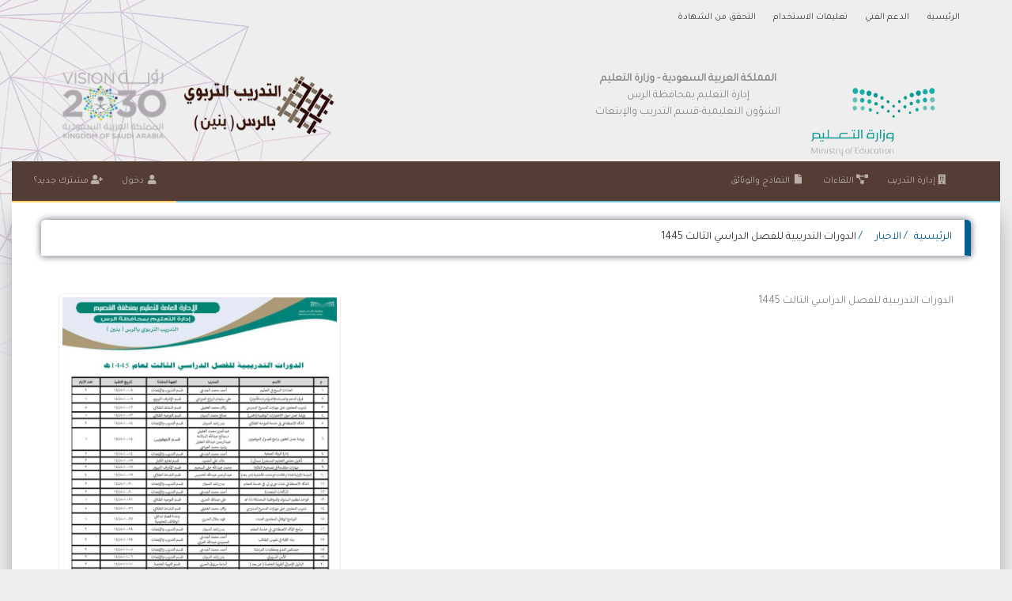

--- FILE ---
content_type: text/html; charset=UTF-8
request_url: https://bt.alrassedu.com/news/show/26
body_size: 13499
content:
<!DOCTYPE html>
<html dir="rtl" lang="ar">
<head><meta http-equiv="Content-Type" content="text/html; charset=utf-8">
    
    <meta name="viewport" content="width=device-width, initial-scale=1">
  	<link rel="shortcut icon" type="image/x-icon" href="https://bt.alrassedu.com/img/icons.ico">
    <!-- CSRF Token -->
    <meta name="csrf-token" content="F0tY9sIX6OVgy7gandgGgnpeFq5RHarlYrNJdgAl">
    <title>قسم التدريب والابتعاث بالرس (بنين) المنجز الالكتروني | الاخبار  | الدورات التدريبية للفصل الدراسي الثالث 1445</title>
     <link rel="stylesheet" href="https://use.fontawesome.com/releases/v5.4.2/css/all.css" integrity="sha384-/rXc/GQVaYpyDdyxK+ecHPVYJSN9bmVFBvjA/9eOB+pb3F2w2N6fc5qB9Ew5yIns" crossorigin="anonymous">
    <link href="https://bt.alrassedu.com/css/bootstrap.css" rel="stylesheet" type="text/css">
    <link href="https://bt.alrassedu.com/css/style-new.css" rel="stylesheet" type="text/css">
    <script type="text/javascript" src="https://bt.alrassedu.com/js/jquery-3.3.1.min.js"></script>
    <script src="https://cdnjs.cloudflare.com/ajax/libs/popper.js/1.14.7/umd/popper.min.js"></script>
    <script src="https://maxcdn.bootstrapcdn.com/bootstrap/4.3.1/js/bootstrap.min.js"></script>

<!-- Global site tag (gtag.js) - Google Analytics -->
<script async src="https://www.googletagmanager.com/gtag/js?id=G-X7BN9KT7D0"></script>
<script>
  window.dataLayer = window.dataLayer || [];
  function gtag(){dataLayer.push(arguments);}
  gtag('js', new Date());

  gtag('config', 'G-X7BN9KT7D0');
</script> 
      
</head>

<body  >
     
<div id="app">  
<div class="container " style="position: relative;padding:0;padding-margin-right:10px;border:0px solid #000">
            <ul class="nav nav-top">
                <li class="nav-item">
                  <a class="nav-link  " href="/">الرئيسية</a>
                </li>
 
            <li class="nav-item">
                    <a class="nav-link" href="https://www.almonjez.com/">الدعم الفني</a>
            </li>
             <li class="nav-item">
                    <a class="nav-link" href="https://bt.alrassedu.com/help"> تعليمات الاستخدام  </a>
            </li>
                <li class="nav-item">
                    <a class="nav-link "   href="#" data-toggle="modal" data-target="#myModal"> التحقق من الشهادة   </a>
                </li>

       </ul>
                <div class="text-right namemanger " style="height:170px; ">
                      <div class="logos11"  style="margin-top:60px; margin-right:80px;  position: absolute;" >
                          <img src="https://bt.alrassedu.com/img/logo_ta3lem.png"  style="width:160px;"   >

                      </div>
                             
                        <div class="text-center text-top"   style="margin-top:-10px;" >
                          <B> المملكة العربية السعودية -
                            وزارة التعليم</B>
                          <BR>
                            إدارة التعليم بمحافظة الرس  
                          <BR>
                           الشؤون التعليمية-قسم التدريب والإبتعاث 
                       </div>
                </div>
                
                 <div class="text-left grouplogo"   style="top:60px;margin-left:-50px;">
                        <img src="https://bt.alrassedu.com/storage/settings/logo_ras.png"  style="width:200px;"   >

                      <img src="https://bt.alrassedu.com/img/logo2030.png"  style="width:160px;padding:10px"   >
               </div>
      
      </div>
</div>
   <div class="container" style="padding:0px">

    <nav class="navbar navbar-expand-lg navbar-dark" style="margin-top:0px;background:var(--blue) "  >
                     <a class="navbar-brand navbar-toggler" href="https://bt.alrassedu.com" style="font-size:14px;border:0px">
                        <img src="https://bt.alrassedu.com/img/logo-mongiz.png" style="width:120px;">
                      </a>
                    <button class="navbar-toggler" type="button" data-toggle="collapse" data-target="#navbarColor01" aria-controls="navbarColor01" aria-expanded="false" aria-label="Toggle navigation">
                      <span class="navbar-toggler-icon"></span>
                    </button>

                    <div class="collapse navbar-collapse text-right" id="navbarColor01">
                    <ul class="navbar-nav "    >
 
                       <li class="nav-item  ">
                          <a class="nav-link   "  href="https://bt.alrassedu.com/about" ><i class="fas fa-building"></i>  إدارة التدريب</a>
                        </li>
                        
                                     
                      <li class="nav-item">
                        <a class="nav-link   " href="https://bt.alrassedu.com/ks"><i class="fa fa-fw fa-project-diagram"></i> اللقاءات   </a>
                      </li>  
                        <li class="nav-item">
                          <a class="nav-link   " href="https://bt.alrassedu.com/files/show/1"><i class="fa fa-fw fa-file"></i>    النماذج والوثائق </a>
                        </li>

             

                      </ul>
                     <!-- Right Side Of Navbar -->
                     <ul class="navbar-nav mr-auto text-right"  >
                            <!-- Authentication Links -->
                                                            <li class="nav-item">
                                    <a class="nav-link" href="https://bt.alrassedu.com/login"><i class="fa fa-fw fa-user"></i> دخول</a>
                                </li>
                                                                    <li class="nav-item">
                                        <a class="nav-link" href="https://bt.alrassedu.com/register"><i class="fa fa-fw fa-user-plus"></i> مشترك جديد؟</a>
                                    </li>
                                                                                    </ul>
                 </div>


                  </nav>
  <div class="row" style="margin-left:0px;margin-right:0px;  ">
      <div class="col-lg-10 bg-info" style="height:2px;" >  </div>
       <div class="col bg-warning"> </div>
  </div>
      </div>
                <div class="container container-main"  style="padding:22px;" >
                        <div class=" text-right">




</div>
                         
<div class="cards container text-right">
  
        <div class="card-header  breadcrumb  d-flex no-block align-items-center">
            <li class="breadcrumb-item"><a href="https://bt.alrassedu.com">الرئيسية</a></li>
            <li class="breadcrumb-item active" aria-current="page"><a href="#"> الاخبار  </a> </li>
            <li class="breadcrumb-item active" aria-current="page"> الدورات التدريبية للفصل الدراسي الثالث 1445   </li>
        </div>

        <div class="card-body row" style="padding:22px;">

<div class="col-lg-8">
                <p>الدورات التدريبية للفصل الدراسي الثالث 1445</p>
</div>
        <div class="col-lg-4">
                <a  target="blank" href="https://bt.alrassedu.com/storage/news/photo_26.jpg"> 
                        <img  src="https://bt.alrassedu.com/storage/news/photo_26.jpg" alt="الدورات التدريبية للفصل الدراسي الثالث 1445" class="img-thumbnail" style="width:100%" /> </a>

        </div>

            
        </div>
</div>
               </div>
               <div class="container  container-footers text-right text-light"  >
                 
                             <div class="row" style="margin-left:0px;">
                             <div class="col-lg-1 bg-info" style="height:5px;" >   </div>
                              <div class="col bg-secondary" > </div>
                            </div>

                              <div class="row justify-content-end" style="margin-right:2px;margin-left:2px;padding:0px;" >
                                
                                  <div class="col-lg-4 col-md-4   col-sm-12"  style="display:none1"  >  
                                        <div class="bg-warning"  style="padding:12px;" ><i class="fa fa-link"></i> روابط سريعة  </div>
                                          
                                            <ul class="list-group list-group-flush underpage  " style="padding:0px;width:100%;border:0px solid #eee;color:#eee">
                                                                                                        <a href="https://almonjez.com/" target="blank" class="list-group-item"><i class="fa fa-angle-left"></i> الدعم الفني  </a>
                                                                                               </ul>

                                  </div>

                                  <div class="col-lg-4 col-md-4   col-sm-12 "   style="display:none1" >  
                                      <div    style="display:none1" >  

                                       <div class="bg-danger"  style="padding:12px;" ><i class="fa fa-newspaper"></i>   الاكثر قراءة   </div>
                                          
                                            <ul class="list-group list-group-flush underpage  " style="padding:0px;width:100%;border:0px solid #eee;color:#eee">
                                                                                                  <a href="https://bt.alrassedu.com/news/show/23" class="list-group-item"><i class="fa fa-angle-left"></i>   البرامج التدريبية للفصل الدراسي الثاني لعام 1445هـ            </a>
                                                                                                  <a href="https://bt.alrassedu.com/news/show/26" class="list-group-item"><i class="fa fa-angle-left"></i>  الدورات التدريبية للفصل الدراسي الثالث 1445    </a>
                                                                                                  <a href="https://bt.alrassedu.com/news/show/1" class="list-group-item"><i class="fa fa-angle-left"></i>  المقر الجديد للمركز  طريق الملك عبد العزيز مقابل الدفاع المدني  بجوار قسم الموهوبين    </a>
                                                                                            </ul>
                                       </div>
                                  </div>
                                         <div class="col-lg-4 col-md-4   col-sm-12  " style="height:100%"   >  
                                          <div class="bg-info" style="padding:12px;display:none"  ><img src="https://bt.alrassedu.com/img/icon-white.png"  style="width:20px"  > المنجز الالكتروني</div>
                                          <div class="text-center  " style="font-size:12px;color:#222;min-height:180px;  background-image: linear-gradient(#ccc, white); ">  
                                           <A href="https://almonjez.com/" target="_blank" title="المنجز الالكتروني"> <img   src="https://bt.alrassedu.com/img/logomongiz.png"  style="padding:20px;width:250px;" title="المنجز الإلكتروني"  ></A>

                                            <div style="" > 
                                             جميع حقوق الملكية الفكرية محفوظة © 
                                             <BR>
                                             المنجز الالكتروني  
                                             2025
                                            <BR>
                                              
                                            </div>
                                          </div>
                                    </div>
                                 </div>
               </div>
              </div>
 
<div class="modal" id="myModal">
  <div class="modal-dialog">
    <div class="modal-content">

      <!-- Modal Header -->
      <div class="modal-header"  >
        <h4 class="modal-title" style="font-size: 14px;">التحقق من الشهادة</h4>
        <button type="button" class="close" data-dismiss="modal" style="">×</button>
      </div>

      <!-- Modal body -->
      <div class="modal-body">
      
      <form method="post" target="_blank" enctype="multipart/form-data" action="https://bt.alrassedu.com/certifs">
           <input type="hidden" name="_token" value="F0tY9sIX6OVgy7gandgGgnpeFq5RHarlYrNJdgAl">
          <div class="form-group  col-md-12 text-right">
                    <div class="input-group mb-3">
                    <input name="certif_code" dir="ltr" class="form-control" placeholder="الرقم التسلسلي  للشهادة">
                      <div class="input-group-append" style="font-size:8px;" >
                          <button type="submit" id="submit" class="input-group-text btn-info" style="font-size:12px;"  > تحقق </button>
                      </div>
                  </div>
          </div>
        </form>

      </div>

    </div>
  </div>
</div>

</body>
</html>

--- FILE ---
content_type: text/css
request_url: https://bt.alrassedu.com/css/bootstrap.css
body_size: 234151
content:
/*!
 * Bootswatch v4.3.1
 * Homepage: https://bootswatch.com
 * Copyright 2012-2019 Thomas Park
 * Licensed under MIT
 * Based on Bootstrap
*/
/*!
 * Bootstrap v4.3.1 (https://getbootstrap.com/)
 * Copyright 2011-2019 The Bootstrap Authors
 * Copyright 2011-2019 Twitter, Inc.
 * Licensed under MIT (https://github.com/twbs/bootstrap/blob/master/LICENSE)
 */
  @import url("https://fonts.googleapis.com/css?family=Tajawal");
 
  
 :root {
   --blue: #543d34;
   --indigo: #6610f2;
   --purple: #6f42c1;
   --pink: #e83e8c;
   --red: #FF7851;
   --orange: #fd7e14;
   --yellow: #FFCE67;
   --green: rgb(38, 128, 92);
   --teal: #20c997;
   --cyan: rgb(226, 240, 243);
   --white: #fff;
   --gray: #888;
   --gray-dark: #343a40;
   --primary: #25b7bd;
   --secondary: #F3969A;
   --success: #56CC9D;
   --info: #6CC3D5;
   --warning: #FFCE67;
   --danger: #FF7851;
   --light: #f8f9fa;
   --dark: #343a40;
   --breakpoint-xs: 0;
   --breakpoint-sm: 576px;
   --breakpoint-md: 768px;
   --breakpoint-lg: 992px;
   --breakpoint-xl: 1200px;
   --font-family-sans-serif: -apple-system, BlinkMacSystemFont, "Segoe UI", Roboto, "Helvetica Neue", Arial, "Noto Sans", sans-serif, "Apple Color Emoji", "Segoe UI Emoji", "Segoe UI Symbol", "Noto Color Emoji";
   --font-family-monospace: SFMono-Regular, Menlo, Monaco, Consolas, "Liberation Mono", "Courier New", monospace;
 }

 *,
 *::before,
 *::after {
   -webkit-box-sizing: border-box;
           box-sizing: border-box;
 }

 html {
   font-family: Tajawal ,tahoma;
   line-height: 1.15;
   -webkit-text-size-adjust: 100%;
   -webkit-tap-highlight-color: rgba(0, 0, 0, 0);
 }

 article, aside, figcaption, figure, footer, header, hgroup, main, nav, section {
   display: block;
 }

 body {
   margin: 0;
   font-family: Tajawal ,tahoma;
   font-size: 1rem;
   font-weight: 400;
   line-height: 1.5;
   color: #888;
   text-align: left;
   background-color: #fff;
 }

 [tabindex="-1"]:focus {
   outline: 0 !important;
 }

 hr {
   -webkit-box-sizing: content-box;
           box-sizing: content-box;
   height: 0;
   overflow: visible;
 }

 h1, h2, h3, h4, h5, h6 {
   margin-top: 0;
   margin-bottom: 0.5rem;
 }

 p {
   margin-top: 0;
   margin-bottom: 1rem;
 }

 abbr[title],
 abbr[data-original-title] {
   text-decoration: underline;
   -webkit-text-decoration: underline dotted;
           text-decoration: underline dotted;
   cursor: help;
   border-bottom: 0;
   text-decoration-skip-ink: none;
 }

 address {
   margin-bottom: 1rem;
   font-style: normal;
   line-height: inherit;
 }

 ol,
 ul,
 dl {
   margin-top: 0;
   margin-bottom: 1rem;
 }

 ol ol,
 ul ul,
 ol ul,
 ul ol {
   margin-bottom: 0;
 }

 dt {
   font-weight: 700;
 }

 dd {
   margin-bottom: .5rem;
   margin-left: 0;
 }

 blockquote {
   margin: 0 0 1rem;
 }

 b,
 strong {
   font-weight: bolder;
 }

 small {
   font-size: 80%;
 }

 sub,
 sup {
   position: relative;
   font-size: 75%;
   line-height: 0;
   vertical-align: baseline;
 }

 sub {
   bottom: -.25em;
 }

 sup {
   top: -.5em;
 }

 a {
   color: #37a99d;
   text-decoration: none;
   background-color: transparent;
 }

 a:hover {
   color: #4aa48a;
   text-decoration: underline;
 }

 a:not([href]):not([tabindex]) {
   color: inherit;
   text-decoration: none;
 }

 a:not([href]):not([tabindex]):hover, a:not([href]):not([tabindex]):focus {
   color: inherit;
   text-decoration: none;
 }

 a:not([href]):not([tabindex]):focus {
   outline: 0;
 }

 pre,
 code,
 kbd,
 samp {
   font-family: SFMono-Regular, Menlo, Monaco, Consolas, "Liberation Mono", "Courier New", monospace;
   font-size: 1em;
 }

 pre {
   margin-top: 0;
   margin-bottom: 1rem;
   overflow: auto;
 }

 figure {
   margin: 0 0 1rem;
 }

 img {
   vertical-align: middle;
   border-style: none;
 }

 svg {
   overflow: hidden;
   vertical-align: middle;
 }

 table {
   border-collapse: collapse;
 }

 caption {
   padding-top: 0.75rem;
   padding-bottom: 0.75rem;
   color: #888;
   text-align: left;
   caption-side: bottom;
 }

 th {
   text-align: inherit;
 }

 label {
   display: inline-block;
   margin-bottom: 0.5rem;
   font-weight: bold;
 }

 button {
   border-radius: 0;
 }

 button:focus {
   outline: 1px dotted;
   outline: 5px auto -webkit-focus-ring-color;
 }

 input,
 button,
 select,
 optgroup,
 textarea {
   margin: 0;
   font-family: inherit;
   font-size: inherit;
   line-height: inherit;
 }

 button,
 input {
   overflow: visible;
 }

 button,
 select {
   text-transform: none;
 }

 select {
   word-wrap: normal;
 }

 button,
 [type="button"],
 [type="reset"],
 [type="submit"] {
   -webkit-appearance: button;
 }

 button:not(:disabled),
 [type="button"]:not(:disabled),
 [type="reset"]:not(:disabled),
 [type="submit"]:not(:disabled) {
   cursor: pointer;
 }

 button::-moz-focus-inner,
 [type="button"]::-moz-focus-inner,
 [type="reset"]::-moz-focus-inner,
 [type="submit"]::-moz-focus-inner {
   padding: 0;
   border-style: none;
 }

 input[type="radio"],
 input[type="checkbox"] {
   -webkit-box-sizing: border-box;
           box-sizing: border-box;
   padding: 0;
 }

 input[type="date"],
 input[type="time"],
 input[type="datetime-local"],
 input[type="month"] {
   -webkit-appearance: listbox;
 }

 textarea {
   overflow: auto;
   resize: vertical;
 }

 fieldset {
   min-width: 0;
   padding: 0;
   margin: 0;
   border: 0;
 }

 legend {
   display: block;
   width: 100%;
   max-width: 100%;
   padding: 0;
   margin-bottom: .5rem;
   font-size: 1.5rem;
   line-height: inherit;
   color: inherit;
   white-space: normal;
 }

 progress {
   vertical-align: baseline;
 }

 [type="number"]::-webkit-inner-spin-button,
 [type="number"]::-webkit-outer-spin-button {
   height: auto;
 }

 [type="search"] {
   outline-offset: -2px;
   -webkit-appearance: none;
 }

 [type="search"]::-webkit-search-decoration {
   -webkit-appearance: none;
 }

 ::-webkit-file-upload-button {
   font: inherit;
   -webkit-appearance: button;
 }

 output {
   display: inline-block;
 }

 summary {
   display: list-item;
   cursor: pointer;
 }

 template {
   display: none;
 }

 [hidden] {
   display: none !important;
 }

 h1, h2, h3, h4, h5, h6,
 .h1, .h2, .h3, .h4, .h5, .h6 {
   margin-bottom: 0.5rem;
   font-family: "Tajawal", -apple-system, system-ui, BlinkMacSystemFont, "Segoe UI", Roboto, "Helvetica Neue", Arial, sans-serif;
   font-weight: 500;
   line-height: 1.2;
   color: #5a5a5a;
 }

 h1, .h1 {
   font-size: 2.5rem;
 }

 h2, .h2 {
   font-size: 2rem;
 }

 h3, .h3 {
   font-size: 1.75rem;
 }

 h4, .h4 {
   font-size: 1.5rem;
 }

 h5, .h5 {
   font-size: 1.25rem;
 }

 h6, .h6 {
   font-size: 1rem;
 }

 .lead {
   font-size: 1.25rem;
   font-weight: 300;
 }

 .display-1 {
   font-size: 6rem;
   font-weight: 300;
   line-height: 1.2;
 }

 .display-2 {
   font-size: 5.5rem;
   font-weight: 300;
   line-height: 1.2;
 }

 .display-3 {
   font-size: 4.5rem;
   font-weight: 300;
   line-height: 1.2;
 }

 .display-4 {
   font-size: 3.5rem;
   font-weight: 300;
   line-height: 1.2;
 }

 hr {
   margin-top: 1rem;
   margin-bottom: 1rem;
   border: 0;
   border-top: 1px solid rgba(0, 0, 0, 0.1);
 }

 small,
 .small {
   font-size: 80%;
   font-weight: 400;
 }

 mark,
 .mark {
   padding: 0.2em;
   background-color: #fcf8e3;
 }

 .list-unstyled {
   padding-left: 0;
   list-style: none;
 }

 .list-inline {
   padding-left: 0;
   list-style: none;
 }

 .list-inline-item {
   display: inline-block;
 }

 .list-inline-item:not(:last-child) {
   margin-right: 0.5rem;
 }

 .initialism {
   font-size: 90%;
   text-transform: uppercase;
 }

 .blockquote {
   margin-bottom: 1rem;
   font-size: 1.25rem;
 }

 .blockquote-footer {
   display: block;
   font-size: 80%;
   color: #888;
 }

 .blockquote-footer::before {
   content: "\2014\00A0";
 }

 .img-fluid {
   max-width: 100%;
   height: auto;
 }

 .img-thumbnail {
   padding: 0.25rem;
   background-color: #fff;
   border: 1px solid #eceeef;
   border-radius: 0.4rem;
   max-width: 100%;
   height: auto;
 }

 .figure {
   display: inline-block;
 }

 .figure-img {
   margin-bottom: 0.5rem;
   line-height: 1;
 }

 .figure-caption {
   font-size: 90%;
   color: #888;
 }

 code {
   font-size: 87.5%;
   color: #e83e8c;
   word-break: break-word;
 }

 a > code {
   color: inherit;
 }

 kbd {
   padding: 0.2rem 0.4rem;
   font-size: 87.5%;
   color: #fff;
   background-color: #212529;
   border-radius: 0.3rem;
 }

 kbd kbd {
   padding: 0;
   font-size: 100%;
   font-weight: 700;
 }

 pre {
   display: block;
   font-size: 87.5%;
   color: #212529;
 }

 pre code {
   font-size: inherit;
   color: inherit;
   word-break: normal;
 }

 .pre-scrollable {
   max-height: 340px;
   overflow-y: scroll;
 }

 .container {
   width: 100%;
   padding-right: 15px;
   padding-left: 15px;
   margin-right: auto;
   margin-left: auto;
 }

 @media (min-width: 576px) {
   .container {
     width: 100%;
   }
 }

 @media (min-width: 768px) {
   .container {
     width: 100%;
   }
 }

 @media (min-width: 992px) {
   .container {
     width: 100%;
   }
 }

 @media (min-width: 1200px) {
   .container {
     max-width: 1250px;
   }
 }

 .container-fluid {
   width: 100%;
   padding-right: 15px;
   padding-left: 15px;
   margin-right: auto;
   margin-left: auto;
 }

 .row {
   display: -webkit-box;
   display: -ms-flexbox;
   display: flex;
   -ms-flex-wrap: wrap;
       flex-wrap: wrap;
   margin-right: -15px;
   margin-left: -15px;
 }

 .no-gutters {
   margin-right: 0;
   margin-left: 0;
 }

 .no-gutters > .col,
 .no-gutters > [class*="col-"] {
   padding-right: 0;
   padding-left: 0;
 }

 .col-1, .col-2, .col-3, .col-4, .col-5, .col-6, .col-7, .col-8, .col-9, .col-10, .col-11, .col-12, .col,
 .col-auto, .col-sm-1, .col-sm-2, .col-sm-3, .col-sm-4, .col-sm-5, .col-sm-6, .col-sm-7, .col-sm-8, .col-sm-9, .col-sm-10, .col-sm-11, .col-sm-12, .col-sm,
 .col-sm-auto, .col-md-1, .col-md-2, .col-md-3, .col-md-4, .col-md-5, .col-md-6, .col-md-7, .col-md-8, .col-md-9, .col-md-10, .col-md-11, .col-md-12, .col-md,
 .col-md-auto, .col-lg-1, .col-lg-2, .col-lg-3, .col-lg-4, .col-lg-5, .col-lg-6, .col-lg-7, .col-lg-8, .col-lg-9, .col-lg-10, .col-lg-11, .col-lg-12, .col-lg,
 .col-lg-auto, .col-xl-1, .col-xl-2, .col-xl-3, .col-xl-4, .col-xl-5, .col-xl-6, .col-xl-7, .col-xl-8, .col-xl-9, .col-xl-10, .col-xl-11, .col-xl-12, .col-xl,
 .col-xl-auto {
   position: relative;
   width: 100%;
   padding-right: 15px;
   padding-left: 15px;
 }

 .col {
   -ms-flex-preferred-size: 0;
       flex-basis: 0;
   -webkit-box-flex: 1;
       -ms-flex-positive: 1;
           flex-grow: 1;
   max-width: 100%;
 }

 .col-auto {
   -webkit-box-flex: 0;
       -ms-flex: 0 0 auto;
           flex: 0 0 auto;
   width: auto;
   max-width: 100%;
 }

 .col-1 {
   -webkit-box-flex: 0;
       -ms-flex: 0 0 8.3333333333%;
           flex: 0 0 8.3333333333%;
   max-width: 8.3333333333%;
 }

 .col-2 {
   -webkit-box-flex: 0;
       -ms-flex: 0 0 16.6666666667%;
           flex: 0 0 16.6666666667%;
   max-width: 16.6666666667%;
 }

 .col-3 {
   -webkit-box-flex: 0;
       -ms-flex: 0 0 25%;
           flex: 0 0 25%;
   max-width: 25%;
 }

 .col-4 {
   -webkit-box-flex: 0;
       -ms-flex: 0 0 33.3333333333%;
           flex: 0 0 33.3333333333%;
   max-width: 33.3333333333%;
 }

 .col-5 {
   -webkit-box-flex: 0;
       -ms-flex: 0 0 41.6666666667%;
           flex: 0 0 41.6666666667%;
   max-width: 41.6666666667%;
 }

 .col-6 {
   -webkit-box-flex: 0;
       -ms-flex: 0 0 50%;
           flex: 0 0 50%;
   max-width: 50%;
 }

 .col-7 {
   -webkit-box-flex: 0;
       -ms-flex: 0 0 58.3333333333%;
           flex: 0 0 58.3333333333%;
   max-width: 58.3333333333%;
 }

 .col-8 {
   -webkit-box-flex: 0;
       -ms-flex: 0 0 66.6666666667%;
           flex: 0 0 66.6666666667%;
   max-width: 66.6666666667%;
 }

 .col-9 {
   -webkit-box-flex: 0;
       -ms-flex: 0 0 75%;
           flex: 0 0 75%;
   max-width: 75%;
 }

 .col-10 {
   -webkit-box-flex: 0;
       -ms-flex: 0 0 83.3333333333%;
           flex: 0 0 83.3333333333%;
   max-width: 83.3333333333%;
 }

 .col-11 {
   -webkit-box-flex: 0;
       -ms-flex: 0 0 91.6666666667%;
           flex: 0 0 91.6666666667%;
   max-width: 91.6666666667%;
 }

 .col-12 {
   -webkit-box-flex: 0;
       -ms-flex: 0 0 100%;
           flex: 0 0 100%;
   max-width: 100%;
 }

 .order-first {
   -webkit-box-ordinal-group: 0;
       -ms-flex-order: -1;
           order: -1;
 }

 .order-last {
   -webkit-box-ordinal-group: 14;
       -ms-flex-order: 13;
           order: 13;
 }

 .order-0 {
   -webkit-box-ordinal-group: 1;
       -ms-flex-order: 0;
           order: 0;
 }

 .order-1 {
   -webkit-box-ordinal-group: 2;
       -ms-flex-order: 1;
           order: 1;
 }

 .order-2 {
   -webkit-box-ordinal-group: 3;
       -ms-flex-order: 2;
           order: 2;
 }

 .order-3 {
   -webkit-box-ordinal-group: 4;
       -ms-flex-order: 3;
           order: 3;
 }

 .order-4 {
   -webkit-box-ordinal-group: 5;
       -ms-flex-order: 4;
           order: 4;
 }

 .order-5 {
   -webkit-box-ordinal-group: 6;
       -ms-flex-order: 5;
           order: 5;
 }

 .order-6 {
   -webkit-box-ordinal-group: 7;
       -ms-flex-order: 6;
           order: 6;
 }

 .order-7 {
   -webkit-box-ordinal-group: 8;
       -ms-flex-order: 7;
           order: 7;
 }

 .order-8 {
   -webkit-box-ordinal-group: 9;
       -ms-flex-order: 8;
           order: 8;
 }

 .order-9 {
   -webkit-box-ordinal-group: 10;
       -ms-flex-order: 9;
           order: 9;
 }

 .order-10 {
   -webkit-box-ordinal-group: 11;
       -ms-flex-order: 10;
           order: 10;
 }

 .order-11 {
   -webkit-box-ordinal-group: 12;
       -ms-flex-order: 11;
           order: 11;
 }

 .order-12 {
   -webkit-box-ordinal-group: 13;
       -ms-flex-order: 12;
           order: 12;
 }

 .offset-1 {
   margin-left: 8.3333333333%;
 }

 .offset-2 {
   margin-left: 16.6666666667%;
 }

 .offset-3 {
   margin-left: 25%;
 }

 .offset-4 {
   margin-left: 33.3333333333%;
 }

 .offset-5 {
   margin-left: 41.6666666667%;
 }

 .offset-6 {
   margin-left: 50%;
 }

 .offset-7 {
   margin-left: 58.3333333333%;
 }

 .offset-8 {
   margin-left: 66.6666666667%;
 }

 .offset-9 {
   margin-left: 75%;
 }

 .offset-10 {
   margin-left: 83.3333333333%;
 }

 .offset-11 {
   margin-left: 91.6666666667%;
 }

 @media (min-width: 576px) {
   .col-sm {
     -ms-flex-preferred-size: 0;
         flex-basis: 0;
     -webkit-box-flex: 1;
         -ms-flex-positive: 1;
             flex-grow: 1;
     max-width: 100%;
   }
   .col-sm-auto {
     -webkit-box-flex: 0;
         -ms-flex: 0 0 auto;
             flex: 0 0 auto;
     width: auto;
     max-width: 100%;
   }
   .col-sm-1 {
     -webkit-box-flex: 0;
         -ms-flex: 0 0 8.3333333333%;
             flex: 0 0 8.3333333333%;
     max-width: 8.3333333333%;
   }
   .col-sm-2 {
     -webkit-box-flex: 0;
         -ms-flex: 0 0 16.6666666667%;
             flex: 0 0 16.6666666667%;
     max-width: 16.6666666667%;
   }
   .col-sm-3 {
     -webkit-box-flex: 0;
         -ms-flex: 0 0 25%;
             flex: 0 0 25%;
     max-width: 25%;
   }
   .col-sm-4 {
     -webkit-box-flex: 0;
         -ms-flex: 0 0 33.3333333333%;
             flex: 0 0 33.3333333333%;
     max-width: 33.3333333333%;
   }
   .col-sm-5 {
     -webkit-box-flex: 0;
         -ms-flex: 0 0 41.6666666667%;
             flex: 0 0 41.6666666667%;
     max-width: 41.6666666667%;
   }
   .col-sm-6 {
     -webkit-box-flex: 0;
         -ms-flex: 0 0 50%;
             flex: 0 0 50%;
     max-width: 50%;
   }
   .col-sm-7 {
     -webkit-box-flex: 0;
         -ms-flex: 0 0 58.3333333333%;
             flex: 0 0 58.3333333333%;
     max-width: 58.3333333333%;
   }
   .col-sm-8 {
     -webkit-box-flex: 0;
         -ms-flex: 0 0 66.6666666667%;
             flex: 0 0 66.6666666667%;
     max-width: 66.6666666667%;
   }
   .col-sm-9 {
     -webkit-box-flex: 0;
         -ms-flex: 0 0 75%;
             flex: 0 0 75%;
     max-width: 75%;
   }
   .col-sm-10 {
     -webkit-box-flex: 0;
         -ms-flex: 0 0 83.3333333333%;
             flex: 0 0 83.3333333333%;
     max-width: 83.3333333333%;
   }
   .col-sm-11 {
     -webkit-box-flex: 0;
         -ms-flex: 0 0 91.6666666667%;
             flex: 0 0 91.6666666667%;
     max-width: 91.6666666667%;
   }
   .col-sm-12 {
     -webkit-box-flex: 0;
         -ms-flex: 0 0 100%;
             flex: 0 0 100%;
     max-width: 100%;
   }
   .order-sm-first {
     -webkit-box-ordinal-group: 0;
         -ms-flex-order: -1;
             order: -1;
   }
   .order-sm-last {
     -webkit-box-ordinal-group: 14;
         -ms-flex-order: 13;
             order: 13;
   }
   .order-sm-0 {
     -webkit-box-ordinal-group: 1;
         -ms-flex-order: 0;
             order: 0;
   }
   .order-sm-1 {
     -webkit-box-ordinal-group: 2;
         -ms-flex-order: 1;
             order: 1;
   }
   .order-sm-2 {
     -webkit-box-ordinal-group: 3;
         -ms-flex-order: 2;
             order: 2;
   }
   .order-sm-3 {
     -webkit-box-ordinal-group: 4;
         -ms-flex-order: 3;
             order: 3;
   }
   .order-sm-4 {
     -webkit-box-ordinal-group: 5;
         -ms-flex-order: 4;
             order: 4;
   }
   .order-sm-5 {
     -webkit-box-ordinal-group: 6;
         -ms-flex-order: 5;
             order: 5;
   }
   .order-sm-6 {
     -webkit-box-ordinal-group: 7;
         -ms-flex-order: 6;
             order: 6;
   }
   .order-sm-7 {
     -webkit-box-ordinal-group: 8;
         -ms-flex-order: 7;
             order: 7;
   }
   .order-sm-8 {
     -webkit-box-ordinal-group: 9;
         -ms-flex-order: 8;
             order: 8;
   }
   .order-sm-9 {
     -webkit-box-ordinal-group: 10;
         -ms-flex-order: 9;
             order: 9;
   }
   .order-sm-10 {
     -webkit-box-ordinal-group: 11;
         -ms-flex-order: 10;
             order: 10;
   }
   .order-sm-11 {
     -webkit-box-ordinal-group: 12;
         -ms-flex-order: 11;
             order: 11;
   }
   .order-sm-12 {
     -webkit-box-ordinal-group: 13;
         -ms-flex-order: 12;
             order: 12;
   }
   .offset-sm-0 {
     margin-left: 0;
   }
   .offset-sm-1 {
     margin-left: 8.3333333333%;
   }
   .offset-sm-2 {
     margin-left: 16.6666666667%;
   }
   .offset-sm-3 {
     margin-left: 25%;
   }
   .offset-sm-4 {
     margin-left: 33.3333333333%;
   }
   .offset-sm-5 {
     margin-left: 41.6666666667%;
   }
   .offset-sm-6 {
     margin-left: 50%;
   }
   .offset-sm-7 {
     margin-left: 58.3333333333%;
   }
   .offset-sm-8 {
     margin-left: 66.6666666667%;
   }
   .offset-sm-9 {
     margin-left: 75%;
   }
   .offset-sm-10 {
     margin-left: 83.3333333333%;
   }
   .offset-sm-11 {
     margin-left: 91.6666666667%;
   }
 }

 @media (min-width: 768px) {
   .col-md {
     -ms-flex-preferred-size: 0;
         flex-basis: 0;
     -webkit-box-flex: 1;
         -ms-flex-positive: 1;
             flex-grow: 1;
     max-width: 100%;
   }
   .col-md-auto {
     -webkit-box-flex: 0;
         -ms-flex: 0 0 auto;
             flex: 0 0 auto;
     width: auto;
     max-width: 100%;
   }
   .col-md-1 {
     -webkit-box-flex: 0;
         -ms-flex: 0 0 8.3333333333%;
             flex: 0 0 8.3333333333%;
     max-width: 8.3333333333%;
   }
   .col-md-2 {
     -webkit-box-flex: 0;
         -ms-flex: 0 0 16.6666666667%;
             flex: 0 0 16.6666666667%;
     max-width: 16.6666666667%;
   }
   .col-md-3 {
     -webkit-box-flex: 0;
         -ms-flex: 0 0 25%;
             flex: 0 0 25%;
     max-width: 25%;
   }
   .col-md-4 {
     -webkit-box-flex: 0;
         -ms-flex: 0 0 33.3333333333%;
             flex: 0 0 33.3333333333%;
     max-width: 33.3333333333%;
   }
   .col-md-5 {
     -webkit-box-flex: 0;
         -ms-flex: 0 0 41.6666666667%;
             flex: 0 0 41.6666666667%;
     max-width: 41.6666666667%;
   }
   .col-md-6 {
     -webkit-box-flex: 0;
         -ms-flex: 0 0 50%;
             flex: 0 0 50%;
     max-width: 50%;
   }
   .col-md-7 {
     -webkit-box-flex: 0;
         -ms-flex: 0 0 58.3333333333%;
             flex: 0 0 58.3333333333%;
     max-width: 58.3333333333%;
   }
   .col-md-8 {
     -webkit-box-flex: 0;
         -ms-flex: 0 0 66.6666666667%;
             flex: 0 0 66.6666666667%;
     max-width: 66.6666666667%;
   }
   .col-md-9 {
     -webkit-box-flex: 0;
         -ms-flex: 0 0 75%;
             flex: 0 0 75%;
     max-width: 75%;
   }
   .col-md-10 {
     -webkit-box-flex: 0;
         -ms-flex: 0 0 83.3333333333%;
             flex: 0 0 83.3333333333%;
     max-width: 83.3333333333%;
   }
   .col-md-11 {
     -webkit-box-flex: 0;
         -ms-flex: 0 0 91.6666666667%;
             flex: 0 0 91.6666666667%;
     max-width: 91.6666666667%;
   }
   .col-md-12 {
     -webkit-box-flex: 0;
         -ms-flex: 0 0 100%;
             flex: 0 0 100%;
     max-width: 100%;
   }
   .order-md-first {
     -webkit-box-ordinal-group: 0;
         -ms-flex-order: -1;
             order: -1;
   }
   .order-md-last {
     -webkit-box-ordinal-group: 14;
         -ms-flex-order: 13;
             order: 13;
   }
   .order-md-0 {
     -webkit-box-ordinal-group: 1;
         -ms-flex-order: 0;
             order: 0;
   }
   .order-md-1 {
     -webkit-box-ordinal-group: 2;
         -ms-flex-order: 1;
             order: 1;
   }
   .order-md-2 {
     -webkit-box-ordinal-group: 3;
         -ms-flex-order: 2;
             order: 2;
   }
   .order-md-3 {
     -webkit-box-ordinal-group: 4;
         -ms-flex-order: 3;
             order: 3;
   }
   .order-md-4 {
     -webkit-box-ordinal-group: 5;
         -ms-flex-order: 4;
             order: 4;
   }
   .order-md-5 {
     -webkit-box-ordinal-group: 6;
         -ms-flex-order: 5;
             order: 5;
   }
   .order-md-6 {
     -webkit-box-ordinal-group: 7;
         -ms-flex-order: 6;
             order: 6;
   }
   .order-md-7 {
     -webkit-box-ordinal-group: 8;
         -ms-flex-order: 7;
             order: 7;
   }
   .order-md-8 {
     -webkit-box-ordinal-group: 9;
         -ms-flex-order: 8;
             order: 8;
   }
   .order-md-9 {
     -webkit-box-ordinal-group: 10;
         -ms-flex-order: 9;
             order: 9;
   }
   .order-md-10 {
     -webkit-box-ordinal-group: 11;
         -ms-flex-order: 10;
             order: 10;
   }
   .order-md-11 {
     -webkit-box-ordinal-group: 12;
         -ms-flex-order: 11;
             order: 11;
   }
   .order-md-12 {
     -webkit-box-ordinal-group: 13;
         -ms-flex-order: 12;
             order: 12;
   }
   .offset-md-0 {
     margin-left: 0;
   }
   .offset-md-1 {
     margin-left: 8.3333333333%;
   }
   .offset-md-2 {
     margin-left: 16.6666666667%;
   }
   .offset-md-3 {
     margin-left: 25%;
   }
   .offset-md-4 {
     margin-left: 33.3333333333%;
   }
   .offset-md-5 {
     margin-left: 41.6666666667%;
   }
   .offset-md-6 {
     margin-left: 50%;
   }
   .offset-md-7 {
     margin-left: 58.3333333333%;
   }
   .offset-md-8 {
     margin-left: 66.6666666667%;
   }
   .offset-md-9 {
     margin-left: 75%;
   }
   .offset-md-10 {
     margin-left: 83.3333333333%;
   }
   .offset-md-11 {
     margin-left: 91.6666666667%;
   }
 }

 @media (min-width: 992px) {
   .col-lg {
     -ms-flex-preferred-size: 0;
         flex-basis: 0;
     -webkit-box-flex: 1;
         -ms-flex-positive: 1;
             flex-grow: 1;
     max-width: 100%;
   }
   .col-lg-auto {
     -webkit-box-flex: 0;
         -ms-flex: 0 0 auto;
             flex: 0 0 auto;
     width: auto;
     max-width: 100%;
   }
   .col-lg-1 {
     -webkit-box-flex: 0;
         -ms-flex: 0 0 8.3333333333%;
             flex: 0 0 8.3333333333%;
     max-width: 8.3333333333%;
   }
   .col-lg-2 {
     -webkit-box-flex: 0;
         -ms-flex: 0 0 16.6666666667%;
             flex: 0 0 16.6666666667%;
     max-width: 16.6666666667%;
   }
   .col-lg-3 {
     -webkit-box-flex: 0;
         -ms-flex: 0 0 25%;
             flex: 0 0 25%;
     max-width: 25%;
   }
   .col-lg-4 {
     -webkit-box-flex: 0;
         -ms-flex: 0 0 33.3333333333%;
             flex: 0 0 33.3333333333%;
     max-width: 33.3333333333%;
   }
   .col-lg-5 {
     -webkit-box-flex: 0;
         -ms-flex: 0 0 41.6666666667%;
             flex: 0 0 41.6666666667%;
     max-width: 41.6666666667%;
   }
   .col-lg-6 {
     -webkit-box-flex: 0;
         -ms-flex: 0 0 50%;
             flex: 0 0 50%;
     max-width: 50%;
   }
   .col-lg-7 {
     -webkit-box-flex: 0;
         -ms-flex: 0 0 58.3333333333%;
             flex: 0 0 58.3333333333%;
     max-width: 58.3333333333%;
   }
   .col-lg-8 {
     -webkit-box-flex: 0;
         -ms-flex: 0 0 66.6666666667%;
             flex: 0 0 66.6666666667%;
     max-width: 66.6666666667%;
   }
   .col-lg-9 {
     -webkit-box-flex: 0;
         -ms-flex: 0 0 75%;
             flex: 0 0 75%;
     max-width: 75%;
   }
   .col-lg-10 {
     -webkit-box-flex: 0;
         -ms-flex: 0 0 83.3333333333%;
             flex: 0 0 83.3333333333%;
     max-width: 83.3333333333%;
   }
   .col-lg-11 {
     -webkit-box-flex: 0;
         -ms-flex: 0 0 91.6666666667%;
             flex: 0 0 91.6666666667%;
     max-width: 91.6666666667%;
   }
   .col-lg-12 {
     -webkit-box-flex: 0;
         -ms-flex: 0 0 100%;
             flex: 0 0 100%;
     max-width: 100%;
   }
   .order-lg-first {
     -webkit-box-ordinal-group: 0;
         -ms-flex-order: -1;
             order: -1;
   }
   .order-lg-last {
     -webkit-box-ordinal-group: 14;
         -ms-flex-order: 13;
             order: 13;
   }
   .order-lg-0 {
     -webkit-box-ordinal-group: 1;
         -ms-flex-order: 0;
             order: 0;
   }
   .order-lg-1 {
     -webkit-box-ordinal-group: 2;
         -ms-flex-order: 1;
             order: 1;
   }
   .order-lg-2 {
     -webkit-box-ordinal-group: 3;
         -ms-flex-order: 2;
             order: 2;
   }
   .order-lg-3 {
     -webkit-box-ordinal-group: 4;
         -ms-flex-order: 3;
             order: 3;
   }
   .order-lg-4 {
     -webkit-box-ordinal-group: 5;
         -ms-flex-order: 4;
             order: 4;
   }
   .order-lg-5 {
     -webkit-box-ordinal-group: 6;
         -ms-flex-order: 5;
             order: 5;
   }
   .order-lg-6 {
     -webkit-box-ordinal-group: 7;
         -ms-flex-order: 6;
             order: 6;
   }
   .order-lg-7 {
     -webkit-box-ordinal-group: 8;
         -ms-flex-order: 7;
             order: 7;
   }
   .order-lg-8 {
     -webkit-box-ordinal-group: 9;
         -ms-flex-order: 8;
             order: 8;
   }
   .order-lg-9 {
     -webkit-box-ordinal-group: 10;
         -ms-flex-order: 9;
             order: 9;
   }
   .order-lg-10 {
     -webkit-box-ordinal-group: 11;
         -ms-flex-order: 10;
             order: 10;
   }
   .order-lg-11 {
     -webkit-box-ordinal-group: 12;
         -ms-flex-order: 11;
             order: 11;
   }
   .order-lg-12 {
     -webkit-box-ordinal-group: 13;
         -ms-flex-order: 12;
             order: 12;
   }
   .offset-lg-0 {
     margin-left: 0;
   }
   .offset-lg-1 {
     margin-left: 8.3333333333%;
   }
   .offset-lg-2 {
     margin-left: 16.6666666667%;
   }
   .offset-lg-3 {
     margin-left: 25%;
   }
   .offset-lg-4 {
     margin-left: 33.3333333333%;
   }
   .offset-lg-5 {
     margin-left: 41.6666666667%;
   }
   .offset-lg-6 {
     margin-left: 50%;
   }
   .offset-lg-7 {
     margin-left: 58.3333333333%;
   }
   .offset-lg-8 {
     margin-left: 66.6666666667%;
   }
   .offset-lg-9 {
     margin-left: 75%;
   }
   .offset-lg-10 {
     margin-left: 83.3333333333%;
   }
   .offset-lg-11 {
     margin-left: 91.6666666667%;
   }
 }

 @media (min-width: 1200px) {
   .col-xl {
     -ms-flex-preferred-size: 0;
         flex-basis: 0;
     -webkit-box-flex: 1;
         -ms-flex-positive: 1;
             flex-grow: 1;
     max-width: 100%;
   }
   .col-xl-auto {
     -webkit-box-flex: 0;
         -ms-flex: 0 0 auto;
             flex: 0 0 auto;
     width: auto;
     max-width: 100%;
   }
   .col-xl-1 {
     -webkit-box-flex: 0;
         -ms-flex: 0 0 8.3333333333%;
             flex: 0 0 8.3333333333%;
     max-width: 8.3333333333%;
   }
   .col-xl-2 {
     -webkit-box-flex: 0;
         -ms-flex: 0 0 16.6666666667%;
             flex: 0 0 16.6666666667%;
     max-width: 16.6666666667%;
   }
   .col-xl-3 {
     -webkit-box-flex: 0;
         -ms-flex: 0 0 25%;
             flex: 0 0 25%;
     max-width: 25%;
   }
   .col-xl-4 {
     -webkit-box-flex: 0;
         -ms-flex: 0 0 33.3333333333%;
             flex: 0 0 33.3333333333%;
     max-width: 33.3333333333%;
   }
   .col-xl-5 {
     -webkit-box-flex: 0;
         -ms-flex: 0 0 41.6666666667%;
             flex: 0 0 41.6666666667%;
     max-width: 41.6666666667%;
   }
   .col-xl-6 {
     -webkit-box-flex: 0;
         -ms-flex: 0 0 50%;
             flex: 0 0 50%;
     max-width: 50%;
   }
   .col-xl-7 {
     -webkit-box-flex: 0;
         -ms-flex: 0 0 58.3333333333%;
             flex: 0 0 58.3333333333%;
     max-width: 58.3333333333%;
   }
   .col-xl-8 {
     -webkit-box-flex: 0;
         -ms-flex: 0 0 66.6666666667%;
             flex: 0 0 66.6666666667%;
     max-width: 66.6666666667%;
   }
   .col-xl-9 {
     -webkit-box-flex: 0;
         -ms-flex: 0 0 75%;
             flex: 0 0 75%;
     max-width: 75%;
   }
   .col-xl-10 {
     -webkit-box-flex: 0;
         -ms-flex: 0 0 83.3333333333%;
             flex: 0 0 83.3333333333%;
     max-width: 83.3333333333%;
   }
   .col-xl-11 {
     -webkit-box-flex: 0;
         -ms-flex: 0 0 91.6666666667%;
             flex: 0 0 91.6666666667%;
     max-width: 91.6666666667%;
   }
   .col-xl-12 {
     -webkit-box-flex: 0;
         -ms-flex: 0 0 100%;
             flex: 0 0 100%;
     max-width: 100%;
   }
   .order-xl-first {
     -webkit-box-ordinal-group: 0;
         -ms-flex-order: -1;
             order: -1;
   }
   .order-xl-last {
     -webkit-box-ordinal-group: 14;
         -ms-flex-order: 13;
             order: 13;
   }
   .order-xl-0 {
     -webkit-box-ordinal-group: 1;
         -ms-flex-order: 0;
             order: 0;
   }
   .order-xl-1 {
     -webkit-box-ordinal-group: 2;
         -ms-flex-order: 1;
             order: 1;
   }
   .order-xl-2 {
     -webkit-box-ordinal-group: 3;
         -ms-flex-order: 2;
             order: 2;
   }
   .order-xl-3 {
     -webkit-box-ordinal-group: 4;
         -ms-flex-order: 3;
             order: 3;
   }
   .order-xl-4 {
     -webkit-box-ordinal-group: 5;
         -ms-flex-order: 4;
             order: 4;
   }
   .order-xl-5 {
     -webkit-box-ordinal-group: 6;
         -ms-flex-order: 5;
             order: 5;
   }
   .order-xl-6 {
     -webkit-box-ordinal-group: 7;
         -ms-flex-order: 6;
             order: 6;
   }
   .order-xl-7 {
     -webkit-box-ordinal-group: 8;
         -ms-flex-order: 7;
             order: 7;
   }
   .order-xl-8 {
     -webkit-box-ordinal-group: 9;
         -ms-flex-order: 8;
             order: 8;
   }
   .order-xl-9 {
     -webkit-box-ordinal-group: 10;
         -ms-flex-order: 9;
             order: 9;
   }
   .order-xl-10 {
     -webkit-box-ordinal-group: 11;
         -ms-flex-order: 10;
             order: 10;
   }
   .order-xl-11 {
     -webkit-box-ordinal-group: 12;
         -ms-flex-order: 11;
             order: 11;
   }
   .order-xl-12 {
     -webkit-box-ordinal-group: 13;
         -ms-flex-order: 12;
             order: 12;
   }
   .offset-xl-0 {
     margin-left: 0;
   }
   .offset-xl-1 {
     margin-left: 8.3333333333%;
   }
   .offset-xl-2 {
     margin-left: 16.6666666667%;
   }
   .offset-xl-3 {
     margin-left: 25%;
   }
   .offset-xl-4 {
     margin-left: 33.3333333333%;
   }
   .offset-xl-5 {
     margin-left: 41.6666666667%;
   }
   .offset-xl-6 {
     margin-left: 50%;
   }
   .offset-xl-7 {
     margin-left: 58.3333333333%;
   }
   .offset-xl-8 {
     margin-left: 66.6666666667%;
   }
   .offset-xl-9 {
     margin-left: 75%;
   }
   .offset-xl-10 {
     margin-left: 83.3333333333%;
   }
   .offset-xl-11 {
     margin-left: 91.6666666667%;
   }
 }

 .table {
   width: 100%;
   margin-bottom: 1rem;
   color: #888;
 }

 .table th,
 .table td {
   padding: 0.75rem;
   vertical-align: top;
   border-top: 1px solid rgba(0, 0, 0, 0.05);
 }

 .table thead th {
   vertical-align: bottom;
   border-bottom: 2px solid rgba(0, 0, 0, 0.05);
 }

 .table tbody + tbody {
   border-top: 2px solid rgba(0, 0, 0, 0.05);
 }

 .table-sm th,
 .table-sm td {
   padding: 0.3rem;
 }

 .table-bordered {
   border: 1px solid rgba(0, 0, 0, 0.05);
 }

 .table-bordered th,
 .table-bordered td {
   border: 1px solid rgba(0, 0, 0, 0.05);
 }

 .table-bordered thead th,
 .table-bordered thead td {
   border-bottom-width: 2px;
 }

 .table-borderless th,
 .table-borderless td,
 .table-borderless thead th,
 .table-borderless tbody + tbody {
   border: 0;
 }

 .table-striped tbody tr:nth-of-type(odd) {
   background-color: rgba(0, 0, 0, 0.05);
 }

 .table-hover tbody tr:hover {
   color: #888;
   background-color: rgba(0, 0, 0, 0.075);
 }

 .table-primary,
 .table-primary > th,
 .table-primary > td {
   background-color: #d9eee8;
 }

 .table-primary th,
 .table-primary td,
 .table-primary thead th,
 .table-primary tbody + tbody {
   border-color: #b9dfd4;
 }

 .table-hover .table-primary:hover {
   background-color: #c7e6dd;
 }

 .table-hover .table-primary:hover > td,
 .table-hover .table-primary:hover > th {
   background-color: #c7e6dd;
 }

 .table-secondary,
 .table-secondary > th,
 .table-secondary > td {
   background-color: #fce2e3;
 }

 .table-secondary th,
 .table-secondary td,
 .table-secondary thead th,
 .table-secondary tbody + tbody {
   border-color: #f9c8ca;
 }

 .table-hover .table-secondary:hover {
   background-color: #facbcd;
 }

 .table-hover .table-secondary:hover > td,
 .table-hover .table-secondary:hover > th {
   background-color: #facbcd;
 }

 .table-success,
 .table-success > th,
 .table-success > td {
   background-color: #d0f1e4;
 }

 .table-success th,
 .table-success td,
 .table-success thead th,
 .table-success tbody + tbody {
   border-color: #a7e4cc;
 }

 .table-hover .table-success:hover {
   background-color: #bcebd9;
 }

 .table-hover .table-success:hover > td,
 .table-hover .table-success:hover > th {
   background-color: #bcebd9;
 }

 .table-info,
 .table-info > th,
 .table-info > td {
   background-color: #d6eef3;
 }

 .table-info th,
 .table-info td,
 .table-info thead th,
 .table-info tbody + tbody {
   border-color: #b3e0e9;
 }

 .table-hover .table-info:hover {
   background-color: #c2e6ed;
 }

 .table-hover .table-info:hover > td,
 .table-hover .table-info:hover > th {
   background-color: #c2e6ed;
 }

 .table-warning,
 .table-warning > th,
 .table-warning > td {
   background-color: #fff1d4;
 }

 .table-warning th,
 .table-warning td,
 .table-warning thead th,
 .table-warning tbody + tbody {
   border-color: #ffe6b0;
 }

 .table-hover .table-warning:hover {
   background-color: #ffe9bb;
 }

 .table-hover .table-warning:hover > td,
 .table-hover .table-warning:hover > th {
   background-color: #ffe9bb;
 }

 .table-danger,
 .table-danger > th,
 .table-danger > td {
   background-color: #ffd9ce;
 }

 .table-danger th,
 .table-danger td,
 .table-danger thead th,
 .table-danger tbody + tbody {
   border-color: #ffb9a5;
 }

 .table-hover .table-danger:hover {
   background-color: #ffc5b5;
 }

 .table-hover .table-danger:hover > td,
 .table-hover .table-danger:hover > th {
   background-color: #ffc5b5;
 }

 .table-light,
 .table-light > th,
 .table-light > td {
   background-color: #fdfdfe;
 }

 .table-light th,
 .table-light td,
 .table-light thead th,
 .table-light tbody + tbody {
   border-color: #fbfcfc;
 }

 .table-hover .table-light:hover {
   background-color: #ececf6;
 }

 .table-hover .table-light:hover > td,
 .table-hover .table-light:hover > th {
   background-color: #ececf6;
 }

 .table-dark,
 .table-dark > th,
 .table-dark > td {
   background-color: #c6c8ca;
 }

 .table-dark th,
 .table-dark td,
 .table-dark thead th,
 .table-dark tbody + tbody {
   border-color: #95999c;
 }

 .table-hover .table-dark:hover {
   background-color: #b9bbbe;
 }

 .table-hover .table-dark:hover > td,
 .table-hover .table-dark:hover > th {
   background-color: #b9bbbe;
 }

 .table-active,
 .table-active > th,
 .table-active > td {
   background-color: rgba(0, 0, 0, 0.075);
 }

 .table-hover .table-active:hover {
   background-color: rgba(0, 0, 0, 0.075);
 }

 .table-hover .table-active:hover > td,
 .table-hover .table-active:hover > th {
   background-color: rgba(0, 0, 0, 0.075);
 }

 .table .thead-dark th {
   color: #fff;
   background-color: #343a40;
   border-color: #454d55;
 }

 .table .thead-light th {
   color: #5a5a5a;
   background-color: #f7f7f9;
   border-color: rgba(0, 0, 0, 0.05);
 }

 .table-dark {
   color: #fff;
   background-color: #343a40;
 }

 .table-dark th,
 .table-dark td,
 .table-dark thead th {
   border-color: #454d55;
 }

 .table-dark.table-bordered {
   border: 0;
 }

 .table-dark.table-striped tbody tr:nth-of-type(odd) {
   background-color: rgba(255, 255, 255, 0.05);
 }

 .table-dark.table-hover tbody tr:hover {
   color: #fff;
   background-color: rgba(255, 255, 255, 0.075);
 }

 @media (max-width: 575.98px) {
   .table-responsive-sm {
     display: block;
     width: 100%;
     overflow-x: auto;
     -webkit-overflow-scrolling: touch;
   }
   .table-responsive-sm > .table-bordered {
     border: 0;
   }
 }

 @media (max-width: 767.98px) {
   .table-responsive-md {
     display: block;
     width: 100%;
     overflow-x: auto;
     -webkit-overflow-scrolling: touch;
   }
   .table-responsive-md > .table-bordered {
     border: 0;
   }
 }

 @media (max-width: 991.98px) {
   .table-responsive-lg {
     display: block;
     width: 100%;
     overflow-x: auto;
     -webkit-overflow-scrolling: touch;
   }
   .table-responsive-lg > .table-bordered {
     border: 0;
   }
 }

 @media (max-width: 1199.98px) {
   .table-responsive-xl {
     display: block;
     width: 100%;
     overflow-x: auto;
     -webkit-overflow-scrolling: touch;
   }
   .table-responsive-xl > .table-bordered {
     border: 0;
   }
 }

 .table-responsive {
   display: block;
   width: 100%;
   overflow-x: auto;
   -webkit-overflow-scrolling: touch;
 }

 .table-responsive > .table-bordered {
   border: 0;
 }

 .form-control {
   display: block;
   width: 100%;
   height: calc(1.5em + 0.75rem + 2px);
   padding: 0.375rem 0.75rem;
   font-size: 1rem;
   font-weight: 400;
   line-height: 1.5;
   color: #5a5a5a;
   background-color: #fff;
   background-clip: padding-box;
   border: 1px solid #ced4da;
   border-radius: 0.4rem;
   -webkit-transition: border-color 0.15s ease-in-out, -webkit-box-shadow 0.15s ease-in-out;
   transition: border-color 0.15s ease-in-out, -webkit-box-shadow 0.15s ease-in-out;
   transition: border-color 0.15s ease-in-out, box-shadow 0.15s ease-in-out;
   transition: border-color 0.15s ease-in-out, box-shadow 0.15s ease-in-out, -webkit-box-shadow 0.15s ease-in-out;
 }

 @media (prefers-reduced-motion: reduce) {
   .form-control {
     -webkit-transition: none;
     transition: none;
   }
 }

 .form-control::-ms-expand {
   background-color: transparent;
   border: 0;
 }

 .form-control:focus {
   color: #5a5a5a;
   background-color: #fff;
   border-color: #d0eae2;
   outline: 0;
   -webkit-box-shadow: 0 0 0 0.2rem rgba(120, 194, 173, 0.25);
           box-shadow: 0 0 0 0.2rem rgba(120, 194, 173, 0.25);
 }

 .form-control::-webkit-input-placeholder {
   color: #888;
   opacity: 1;
 }

 .form-control::-ms-input-placeholder {
   color: #888;
   opacity: 1;
 }

 .form-control::placeholder {
   color: #888;
   opacity: 1;
 }

 .form-control:disabled, .form-control[readonly] {
   background-color: #f7f7f9;
   opacity: 1;
 }

 select.form-control:focus::-ms-value {
   color: #5a5a5a;
   background-color: #fff;
 }

 .form-control-file,
 .form-control-range {
   display: block;
   width: 100%;
 }

 .col-form-label {
   padding-top: calc(0.375rem + 1px);
   padding-bottom: calc(0.375rem + 1px);
   margin-bottom: 0;
   font-size: inherit;
   line-height: 1.5;
 }

 .col-form-label-lg {
   padding-top: calc(0.5rem + 1px);
   padding-bottom: calc(0.5rem + 1px);
   font-size: 1.25rem;
   line-height: 1.5;
 }

 .col-form-label-sm {
   padding-top: calc(0.25rem + 1px);
   padding-bottom: calc(0.25rem + 1px);
   font-size: 0.875rem;
   line-height: 1.5;
 }

 .form-control-plaintext {
   display: block;
   width: 100%;
   padding-top: 0.375rem;
   padding-bottom: 0.375rem;
   margin-bottom: 0;
   line-height: 1.5;
   color: #888;
   background-color: transparent;
   border: solid transparent;
   border-width: 1px 0;
 }

 .form-control-plaintext.form-control-sm, .form-control-plaintext.form-control-lg {
   padding-right: 0;
   padding-left: 0;
 }

 .form-control-sm {
   height: calc(1.5em + 0.5rem + 2px);
   padding: 0.25rem 0.5rem;
   font-size: 0.875rem;
   line-height: 1.5;
   border-radius: 0.3rem;
 }

 .form-control-lg {
   height: calc(1.5em + 1rem + 2px);
   padding: 0.5rem 1rem;
   font-size: 1.25rem;
   line-height: 1.5;
   border-radius: 0.6rem;
 }

 select.form-control[size], select.form-control[multiple] {
   height: auto;
 }

 textarea.form-control {
   height: auto;
 }

 .form-group {
   margin-bottom: 1rem;
 }

 .form-text {
   display: block;
   margin-top: 0.25rem;
 }

 .form-row {
   display: -webkit-box;
   display: -ms-flexbox;
   display: flex;
   -ms-flex-wrap: wrap;
       flex-wrap: wrap;
   margin-right: -5px;
   margin-left: -5px;
 }

 .form-row > .col,
 .form-row > [class*="col-"] {
   padding-right: 5px;
   padding-left: 5px;
 }

 .form-check {
   position: relative;
   display: block;
   padding-left: 1.25rem;
 }

 .form-check-input {
   position: absolute;
   margin-top: 0.3rem;
   margin-left: -1.25rem;
 }

 .form-check-input:disabled ~ .form-check-label {
   color: #888;
 }

 .form-check-label {
   margin-bottom: 0;
 }

 .form-check-inline {
   display: -webkit-inline-box;
   display: -ms-inline-flexbox;
   display: inline-flex;
   -webkit-box-align: center;
       -ms-flex-align: center;
           align-items: center;
   padding-left: 0;
   margin-right: 0.75rem;
 }

 .form-check-inline .form-check-input {
   position: static;
   margin-top: 0;
   margin-right: 0.3125rem;
   margin-left: 0;
 }

 .valid-feedback {
   display: none;
   width: 100%;
   margin-top: 0.25rem;
   font-size: 80%;
   color: #56CC9D;
 }

 .valid-tooltip {
   position: absolute;
   top: 100%;
   z-index: 5;
   display: none;
   max-width: 100%;
   padding: 0.25rem 0.5rem;
   margin-top: .1rem;
   font-size: 0.875rem;
   line-height: 1.5;
   color: #fff;
   background-color: rgba(86, 204, 157, 0.9);
   border-radius: 0.4rem;
 }

 .was-validated .form-control:valid, .form-control.is-valid {
   border-color: #56CC9D;
   padding-right: calc(1.5em + 0.75rem);
   background-image: url("data:image/svg+xml,%3csvg xmlns='http://www.w3.org/2000/svg' viewBox='0 0 8 8'%3e%3cpath fill='%2356CC9D' d='M2.3 6.73L.6 4.53c-.4-1.04.46-1.4 1.1-.8l1.1 1.4 3.4-3.8c.6-.63 1.6-.27 1.2.7l-4 4.6c-.43.5-.8.4-1.1.1z'/%3e%3c/svg%3e");
   background-repeat: no-repeat;
   background-position: center right calc(0.375em + 0.1875rem);
   background-size: calc(0.75em + 0.375rem) calc(0.75em + 0.375rem);
 }

 .was-validated .form-control:valid:focus, .form-control.is-valid:focus {
   border-color: #56CC9D;
   -webkit-box-shadow: 0 0 0 0.2rem rgba(86, 204, 157, 0.25);
           box-shadow: 0 0 0 0.2rem rgba(86, 204, 157, 0.25);
 }

 .was-validated .form-control:valid ~ .valid-feedback,
 .was-validated .form-control:valid ~ .valid-tooltip, .form-control.is-valid ~ .valid-feedback,
 .form-control.is-valid ~ .valid-tooltip {
   display: block;
 }

 .was-validated textarea.form-control:valid, textarea.form-control.is-valid {
   padding-right: calc(1.5em + 0.75rem);
   background-position: top calc(0.375em + 0.1875rem) right calc(0.375em + 0.1875rem);
 }

 .was-validated .custom-select:valid, .custom-select.is-valid {
   border-color: #56CC9D;
   padding-right: calc((1em + 0.75rem) * 3 / 4 + 1.75rem);
   background: url("data:image/svg+xml,%3csvg xmlns='http://www.w3.org/2000/svg' viewBox='0 0 4 5'%3e%3cpath fill='%23343a40' d='M2 0L0 2h4zm0 5L0 3h4z'/%3e%3c/svg%3e") no-repeat right 0.75rem center/8px 10px, url("data:image/svg+xml,%3csvg xmlns='http://www.w3.org/2000/svg' viewBox='0 0 8 8'%3e%3cpath fill='%2356CC9D' d='M2.3 6.73L.6 4.53c-.4-1.04.46-1.4 1.1-.8l1.1 1.4 3.4-3.8c.6-.63 1.6-.27 1.2.7l-4 4.6c-.43.5-.8.4-1.1.1z'/%3e%3c/svg%3e") #fff no-repeat center right 1.75rem/calc(0.75em + 0.375rem) calc(0.75em + 0.375rem);
 }

 .was-validated .custom-select:valid:focus, .custom-select.is-valid:focus {
   border-color: #56CC9D;
   -webkit-box-shadow: 0 0 0 0.2rem rgba(86, 204, 157, 0.25);
           box-shadow: 0 0 0 0.2rem rgba(86, 204, 157, 0.25);
 }

 .was-validated .custom-select:valid ~ .valid-feedback,
 .was-validated .custom-select:valid ~ .valid-tooltip, .custom-select.is-valid ~ .valid-feedback,
 .custom-select.is-valid ~ .valid-tooltip {
   display: block;
 }

 .was-validated .form-control-file:valid ~ .valid-feedback,
 .was-validated .form-control-file:valid ~ .valid-tooltip, .form-control-file.is-valid ~ .valid-feedback,
 .form-control-file.is-valid ~ .valid-tooltip {
   display: block;
 }

 .was-validated .form-check-input:valid ~ .form-check-label, .form-check-input.is-valid ~ .form-check-label {
   color: #56CC9D;
 }

 .was-validated .form-check-input:valid ~ .valid-feedback,
 .was-validated .form-check-input:valid ~ .valid-tooltip, .form-check-input.is-valid ~ .valid-feedback,
 .form-check-input.is-valid ~ .valid-tooltip {
   display: block;
 }

 .was-validated .custom-control-input:valid ~ .custom-control-label, .custom-control-input.is-valid ~ .custom-control-label {
   color: #56CC9D;
 }

 .was-validated .custom-control-input:valid ~ .custom-control-label::before, .custom-control-input.is-valid ~ .custom-control-label::before {
   border-color: #56CC9D;
 }

 .was-validated .custom-control-input:valid ~ .valid-feedback,
 .was-validated .custom-control-input:valid ~ .valid-tooltip, .custom-control-input.is-valid ~ .valid-feedback,
 .custom-control-input.is-valid ~ .valid-tooltip {
   display: block;
 }

 .was-validated .custom-control-input:valid:checked ~ .custom-control-label::before, .custom-control-input.is-valid:checked ~ .custom-control-label::before {
   border-color: #7dd8b4;
   background-color: #7dd8b4;
 }

 .was-validated .custom-control-input:valid:focus ~ .custom-control-label::before, .custom-control-input.is-valid:focus ~ .custom-control-label::before {
   -webkit-box-shadow: 0 0 0 0.2rem rgba(86, 204, 157, 0.25);
           box-shadow: 0 0 0 0.2rem rgba(86, 204, 157, 0.25);
 }

 .was-validated .custom-control-input:valid:focus:not(:checked) ~ .custom-control-label::before, .custom-control-input.is-valid:focus:not(:checked) ~ .custom-control-label::before {
   border-color: #56CC9D;
 }

 .was-validated .custom-file-input:valid ~ .custom-file-label, .custom-file-input.is-valid ~ .custom-file-label {
   border-color: #56CC9D;
 }

 .was-validated .custom-file-input:valid ~ .valid-feedback,
 .was-validated .custom-file-input:valid ~ .valid-tooltip, .custom-file-input.is-valid ~ .valid-feedback,
 .custom-file-input.is-valid ~ .valid-tooltip {
   display: block;
 }

 .was-validated .custom-file-input:valid:focus ~ .custom-file-label, .custom-file-input.is-valid:focus ~ .custom-file-label {
   border-color: #56CC9D;
   -webkit-box-shadow: 0 0 0 0.2rem rgba(86, 204, 157, 0.25);
           box-shadow: 0 0 0 0.2rem rgba(86, 204, 157, 0.25);
 }

 .invalid-feedback {
   display: none;
   width: 100%;
   margin-top: 0.25rem;
   font-size: 80%;
   color: #FF7851;
 }

 .invalid-tooltip {
   position: absolute;
   top: 100%;
   z-index: 5;
   display: none;
   max-width: 100%;
   padding: 0.25rem 0.5rem;
   margin-top: .1rem;
   font-size: 0.875rem;
   line-height: 1.5;
   color: #fff;
   background-color: rgba(255, 120, 81, 0.9);
   border-radius: 0.4rem;
 }

 .was-validated .form-control:invalid, .form-control.is-invalid {
   border-color: #FF7851;
   padding-right: calc(1.5em + 0.75rem);
   background-image: url("data:image/svg+xml,%3csvg xmlns='http://www.w3.org/2000/svg' fill='%23FF7851' viewBox='-2 -2 7 7'%3e%3cpath stroke='%23FF7851' d='M0 0l3 3m0-3L0 3'/%3e%3ccircle r='.5'/%3e%3ccircle cx='3' r='.5'/%3e%3ccircle cy='3' r='.5'/%3e%3ccircle cx='3' cy='3' r='.5'/%3e%3c/svg%3E");
   background-repeat: no-repeat;
   background-position: center right calc(0.375em + 0.1875rem);
   background-size: calc(0.75em + 0.375rem) calc(0.75em + 0.375rem);
 }

 .was-validated .form-control:invalid:focus, .form-control.is-invalid:focus {
   border-color: #FF7851;
   -webkit-box-shadow: 0 0 0 0.2rem rgba(255, 120, 81, 0.25);
           box-shadow: 0 0 0 0.2rem rgba(255, 120, 81, 0.25);
 }

 .was-validated .form-control:invalid ~ .invalid-feedback,
 .was-validated .form-control:invalid ~ .invalid-tooltip, .form-control.is-invalid ~ .invalid-feedback,
 .form-control.is-invalid ~ .invalid-tooltip {
   display: block;
 }

 .was-validated textarea.form-control:invalid, textarea.form-control.is-invalid {
   padding-right: calc(1.5em + 0.75rem);
   background-position: top calc(0.375em + 0.1875rem) right calc(0.375em + 0.1875rem);
 }

 .was-validated .custom-select:invalid, .custom-select.is-invalid {
   border-color: #FF7851;
   padding-right: calc((1em + 0.75rem) * 3 / 4 + 1.75rem);
   background: url("data:image/svg+xml,%3csvg xmlns='http://www.w3.org/2000/svg' viewBox='0 0 4 5'%3e%3cpath fill='%23343a40' d='M2 0L0 2h4zm0 5L0 3h4z'/%3e%3c/svg%3e") no-repeat right 0.75rem center/8px 10px, url("data:image/svg+xml,%3csvg xmlns='http://www.w3.org/2000/svg' fill='%23FF7851' viewBox='-2 -2 7 7'%3e%3cpath stroke='%23FF7851' d='M0 0l3 3m0-3L0 3'/%3e%3ccircle r='.5'/%3e%3ccircle cx='3' r='.5'/%3e%3ccircle cy='3' r='.5'/%3e%3ccircle cx='3' cy='3' r='.5'/%3e%3c/svg%3E") #fff no-repeat center right 1.75rem/calc(0.75em + 0.375rem) calc(0.75em + 0.375rem);
 }

 .was-validated .custom-select:invalid:focus, .custom-select.is-invalid:focus {
   border-color: #FF7851;
   -webkit-box-shadow: 0 0 0 0.2rem rgba(255, 120, 81, 0.25);
           box-shadow: 0 0 0 0.2rem rgba(255, 120, 81, 0.25);
 }

 .was-validated .custom-select:invalid ~ .invalid-feedback,
 .was-validated .custom-select:invalid ~ .invalid-tooltip, .custom-select.is-invalid ~ .invalid-feedback,
 .custom-select.is-invalid ~ .invalid-tooltip {
   display: block;
 }

 .was-validated .form-control-file:invalid ~ .invalid-feedback,
 .was-validated .form-control-file:invalid ~ .invalid-tooltip, .form-control-file.is-invalid ~ .invalid-feedback,
 .form-control-file.is-invalid ~ .invalid-tooltip {
   display: block;
 }

 .was-validated .form-check-input:invalid ~ .form-check-label, .form-check-input.is-invalid ~ .form-check-label {
   color: #FF7851;
 }

 .was-validated .form-check-input:invalid ~ .invalid-feedback,
 .was-validated .form-check-input:invalid ~ .invalid-tooltip, .form-check-input.is-invalid ~ .invalid-feedback,
 .form-check-input.is-invalid ~ .invalid-tooltip {
   display: block;
 }

 .was-validated .custom-control-input:invalid ~ .custom-control-label, .custom-control-input.is-invalid ~ .custom-control-label {
   color: #FF7851;
 }

 .was-validated .custom-control-input:invalid ~ .custom-control-label::before, .custom-control-input.is-invalid ~ .custom-control-label::before {
   border-color: #FF7851;
 }

 .was-validated .custom-control-input:invalid ~ .invalid-feedback,
 .was-validated .custom-control-input:invalid ~ .invalid-tooltip, .custom-control-input.is-invalid ~ .invalid-feedback,
 .custom-control-input.is-invalid ~ .invalid-tooltip {
   display: block;
 }

 .was-validated .custom-control-input:invalid:checked ~ .custom-control-label::before, .custom-control-input.is-invalid:checked ~ .custom-control-label::before {
   border-color: #ffa084;
   background-color: #ffa084;
 }

 .was-validated .custom-control-input:invalid:focus ~ .custom-control-label::before, .custom-control-input.is-invalid:focus ~ .custom-control-label::before {
   -webkit-box-shadow: 0 0 0 0.2rem rgba(255, 120, 81, 0.25);
           box-shadow: 0 0 0 0.2rem rgba(255, 120, 81, 0.25);
 }

 .was-validated .custom-control-input:invalid:focus:not(:checked) ~ .custom-control-label::before, .custom-control-input.is-invalid:focus:not(:checked) ~ .custom-control-label::before {
   border-color: #FF7851;
 }

 .was-validated .custom-file-input:invalid ~ .custom-file-label, .custom-file-input.is-invalid ~ .custom-file-label {
   border-color: #FF7851;
 }

 .was-validated .custom-file-input:invalid ~ .invalid-feedback,
 .was-validated .custom-file-input:invalid ~ .invalid-tooltip, .custom-file-input.is-invalid ~ .invalid-feedback,
 .custom-file-input.is-invalid ~ .invalid-tooltip {
   display: block;
 }

 .was-validated .custom-file-input:invalid:focus ~ .custom-file-label, .custom-file-input.is-invalid:focus ~ .custom-file-label {
   border-color: #FF7851;
   -webkit-box-shadow: 0 0 0 0.2rem rgba(255, 120, 81, 0.25);
           box-shadow: 0 0 0 0.2rem rgba(255, 120, 81, 0.25);
 }

 .form-inline {
   display: -webkit-box;
   display: -ms-flexbox;
   display: flex;
   -webkit-box-orient: horizontal;
   -webkit-box-direction: normal;
       -ms-flex-flow: row wrap;
           flex-flow: row wrap;
   -webkit-box-align: center;
       -ms-flex-align: center;
           align-items: center;
 }

 .form-inline .form-check {
   width: 100%;
 }

 @media (min-width: 576px) {
   .form-inline label {
     display: -webkit-box;
     display: -ms-flexbox;
     display: flex;
     -webkit-box-align: center;
         -ms-flex-align: center;
             align-items: center;
     -webkit-box-pack: center;
         -ms-flex-pack: center;
             justify-content: center;
     margin-bottom: 0;
   }
   .form-inline .form-group {
     display: -webkit-box;
     display: -ms-flexbox;
     display: flex;
     -webkit-box-flex: 0;
         -ms-flex: 0 0 auto;
             flex: 0 0 auto;
     -webkit-box-orient: horizontal;
     -webkit-box-direction: normal;
         -ms-flex-flow: row wrap;
             flex-flow: row wrap;
     -webkit-box-align: center;
         -ms-flex-align: center;
             align-items: center;
     margin-bottom: 0;
   }
   .form-inline .form-control {
     display: inline-block;
     width: auto;
     vertical-align: middle;
   }
   .form-inline .form-control-plaintext {
     display: inline-block;
   }
   .form-inline .input-group,
   .form-inline .custom-select {
     width: auto;
   }
   .form-inline .form-check {
     display: -webkit-box;
     display: -ms-flexbox;
     display: flex;
     -webkit-box-align: center;
         -ms-flex-align: center;
             align-items: center;
     -webkit-box-pack: center;
         -ms-flex-pack: center;
             justify-content: center;
     width: auto;
     padding-left: 0;
   }
   .form-inline .form-check-input {
     position: relative;
     -ms-flex-negative: 0;
         flex-shrink: 0;
     margin-top: 0;
     margin-right: 0.25rem;
     margin-left: 0;
   }
   .form-inline .custom-control {
     -webkit-box-align: center;
         -ms-flex-align: center;
             align-items: center;
     -webkit-box-pack: center;
         -ms-flex-pack: center;
             justify-content: center;
   }
   .form-inline .custom-control-label {
     margin-bottom: 0;
   }
 }

 .btn {
   display: inline-block;
   font-weight: 400;
   color: #888;
   text-align: center;
   vertical-align: middle;
   -webkit-user-select: none;
      -moz-user-select: none;
       -ms-user-select: none;
           user-select: none;
   background-color: transparent;
   border: 1px solid transparent;
   padding: 0.375rem 0.75rem;
   font-size: 1rem;
   line-height: 1.5;
   border-radius: 0.4rem;
   -webkit-transition: color 0.15s ease-in-out, background-color 0.15s ease-in-out, border-color 0.15s ease-in-out, -webkit-box-shadow 0.15s ease-in-out;
   transition: color 0.15s ease-in-out, background-color 0.15s ease-in-out, border-color 0.15s ease-in-out, -webkit-box-shadow 0.15s ease-in-out;
   transition: color 0.15s ease-in-out, background-color 0.15s ease-in-out, border-color 0.15s ease-in-out, box-shadow 0.15s ease-in-out;
   transition: color 0.15s ease-in-out, background-color 0.15s ease-in-out, border-color 0.15s ease-in-out, box-shadow 0.15s ease-in-out, -webkit-box-shadow 0.15s ease-in-out;
 }

 @media (prefers-reduced-motion: reduce) {
   .btn {
     -webkit-transition: none;
     transition: none;
   }
 }

 .btn:hover {
   color: #888;
   text-decoration: none;
 }

 .btn:focus, .btn.focus {
   outline: 0;
   -webkit-box-shadow: 0 0 0 0.2rem rgba(120, 194, 173, 0.25);
           box-shadow: 0 0 0 0.2rem rgba(120, 194, 173, 0.25);
 }

 .btn.disabled, .btn:disabled {
   opacity: 0.65;
 }

 a.btn.disabled,
 fieldset:disabled a.btn {
   pointer-events: none;
 }

 .btn-primary {
   color: #fff;
   background-color: #37a99d;
   border-color: #37a99d;
 }

 .btn-primary:hover {
   color: #fff;
   background-color: #5eb69d;
   border-color: #55b298;
 }

 .btn-primary:focus, .btn-primary.focus {
   -webkit-box-shadow: 0 0 0 0.2rem rgba(140, 203, 185, 0.5);
           box-shadow: 0 0 0 0.2rem rgba(140, 203, 185, 0.5);
 }

 .btn-primary.disabled, .btn-primary:disabled {
   color: #fff;
   background-color: #37a99d;
   border-color: #37a99d;
 }

 .btn-primary:not(:disabled):not(.disabled):active, .btn-primary:not(:disabled):not(.disabled).active,
 .show > .btn-primary.dropdown-toggle {
   color: #fff;
   background-color: #55b298;
   border-color: #4eac92;
 }

 .btn-primary:not(:disabled):not(.disabled):active:focus, .btn-primary:not(:disabled):not(.disabled).active:focus,
 .show > .btn-primary.dropdown-toggle:focus {
   -webkit-box-shadow: 0 0 0 0.2rem rgba(140, 203, 185, 0.5);
           box-shadow: 0 0 0 0.2rem rgba(140, 203, 185, 0.5);
 }

 .btn-secondary {
   color: #fff;
   background-color: #F3969A;
   border-color: #F3969A;
 }

 .btn-secondary:hover {
   color: #fff;
   background-color: #ef7479;
   border-color: #ee686e;
 }

 .btn-secondary:focus, .btn-secondary.focus {
   -webkit-box-shadow: 0 0 0 0.2rem rgba(245, 166, 169, 0.5);
           box-shadow: 0 0 0 0.2rem rgba(245, 166, 169, 0.5);
 }

 .btn-secondary.disabled, .btn-secondary:disabled {
   color: #fff;
   background-color: #F3969A;
   border-color: #F3969A;
 }

 .btn-secondary:not(:disabled):not(.disabled):active, .btn-secondary:not(:disabled):not(.disabled).active,
 .show > .btn-secondary.dropdown-toggle {
   color: #fff;
   background-color: #ee686e;
   border-color: #ec5d63;
 }

 .btn-secondary:not(:disabled):not(.disabled):active:focus, .btn-secondary:not(:disabled):not(.disabled).active:focus,
 .show > .btn-secondary.dropdown-toggle:focus {
   -webkit-box-shadow: 0 0 0 0.2rem rgba(245, 166, 169, 0.5);
           box-shadow: 0 0 0 0.2rem rgba(245, 166, 169, 0.5);
 }

 .btn-success {
   color: #fff;
   background-color: #56CC9D;
   border-color: #56CC9D;
 }

 .btn-success:hover {
   color: #fff;
   background-color: #3ac18c;
   border-color: #37b885;
 }

 .btn-success:focus, .btn-success.focus {
   -webkit-box-shadow: 0 0 0 0.2rem rgba(111, 212, 172, 0.5);
           box-shadow: 0 0 0 0.2rem rgba(111, 212, 172, 0.5);
 }

 .btn-success.disabled, .btn-success:disabled {
   color: #fff;
   background-color: #56CC9D;
   border-color: #56CC9D;
 }

 .btn-success:not(:disabled):not(.disabled):active, .btn-success:not(:disabled):not(.disabled).active,
 .show > .btn-success.dropdown-toggle {
   color: #fff;
   background-color: #37b885;
   border-color: #34ae7d;
 }

 .btn-success:not(:disabled):not(.disabled):active:focus, .btn-success:not(:disabled):not(.disabled).active:focus,
 .show > .btn-success.dropdown-toggle:focus {
   -webkit-box-shadow: 0 0 0 0.2rem rgba(111, 212, 172, 0.5);
           box-shadow: 0 0 0 0.2rem rgba(111, 212, 172, 0.5);
 }

 .btn-info {
   color: #fff;
   background-color: #6CC3D5;
   border-color: #6CC3D5;
 }

 .btn-info:hover {
   color: #fff;
   background-color: #4eb7cd;
   border-color: #44b3ca;
 }

 .btn-info:focus, .btn-info.focus {
   -webkit-box-shadow: 0 0 0 0.2rem rgba(130, 204, 219, 0.5);
           box-shadow: 0 0 0 0.2rem rgba(130, 204, 219, 0.5);
 }

 .btn-info.disabled, .btn-info:disabled {
   color: #fff;
   background-color: #6CC3D5;
   border-color: #6CC3D5;
 }

 .btn-info:not(:disabled):not(.disabled):active, .btn-info:not(:disabled):not(.disabled).active,
 .show > .btn-info.dropdown-toggle {
   color: #fff;
   background-color: #44b3ca;
   border-color: #3aafc7;
 }

 .btn-info:not(:disabled):not(.disabled):active:focus, .btn-info:not(:disabled):not(.disabled).active:focus,
 .show > .btn-info.dropdown-toggle:focus {
   -webkit-box-shadow: 0 0 0 0.2rem rgba(130, 204, 219, 0.5);
           box-shadow: 0 0 0 0.2rem rgba(130, 204, 219, 0.5);
 }

 .btn-warning {
   color: #fff;
   background-color: #FFCE67;
   border-color: #FFCE67;
 }

 .btn-warning:hover {
   color: #fff;
   background-color: #ffc241;
   border-color: #ffbe34;
 }

 .btn-warning:focus, .btn-warning.focus {
   -webkit-box-shadow: 0 0 0 0.2rem rgba(255, 213, 126, 0.5);
           box-shadow: 0 0 0 0.2rem rgba(255, 213, 126, 0.5);
 }

 .btn-warning.disabled, .btn-warning:disabled {
   color: #fff;
   background-color: #FFCE67;
   border-color: #FFCE67;
 }

 .btn-warning:not(:disabled):not(.disabled):active, .btn-warning:not(:disabled):not(.disabled).active,
 .show > .btn-warning.dropdown-toggle {
   color: #fff;
   background-color: #ffbe34;
   border-color: #ffb927;
 }

 .btn-warning:not(:disabled):not(.disabled):active:focus, .btn-warning:not(:disabled):not(.disabled).active:focus,
 .show > .btn-warning.dropdown-toggle:focus {
   -webkit-box-shadow: 0 0 0 0.2rem rgba(255, 213, 126, 0.5);
           box-shadow: 0 0 0 0.2rem rgba(255, 213, 126, 0.5);
 }

 .btn-danger {
   color: #fff;
   background-color: #FF7851;
   border-color: #FF7851;
 }

 .btn-danger:hover {
   color: #fff;
   background-color: #ff5a2b;
   border-color: #ff501e;
 }

 .btn-danger:focus, .btn-danger.focus {
   -webkit-box-shadow: 0 0 0 0.2rem rgba(255, 140, 107, 0.5);
           box-shadow: 0 0 0 0.2rem rgba(255, 140, 107, 0.5);
 }

 .btn-danger.disabled, .btn-danger:disabled {
   color: #fff;
   background-color: #FF7851;
   border-color: #FF7851;
 }

 .btn-danger:not(:disabled):not(.disabled):active, .btn-danger:not(:disabled):not(.disabled).active,
 .show > .btn-danger.dropdown-toggle {
   color: #fff;
   background-color: #ff501e;
   border-color: #ff4711;
 }

 .btn-danger:not(:disabled):not(.disabled):active:focus, .btn-danger:not(:disabled):not(.disabled).active:focus,
 .show > .btn-danger.dropdown-toggle:focus {
   -webkit-box-shadow: 0 0 0 0.2rem rgba(255, 140, 107, 0.5);
           box-shadow: 0 0 0 0.2rem rgba(255, 140, 107, 0.5);
 }

 .btn-light {
   color: #fff;
   background-color: #f8f9fa;
   border-color: #f8f9fa;
 }

 .btn-light:hover {
   color: #fff;
   background-color: #e2e6ea;
   border-color: #dae0e5;
 }

 .btn-light:focus, .btn-light.focus {
   -webkit-box-shadow: 0 0 0 0.2rem rgba(249, 250, 251, 0.5);
           box-shadow: 0 0 0 0.2rem rgba(249, 250, 251, 0.5);
 }

 .btn-light.disabled, .btn-light:disabled {
   color: #fff;
   background-color: #f8f9fa;
   border-color: #f8f9fa;
 }

 .btn-light:not(:disabled):not(.disabled):active, .btn-light:not(:disabled):not(.disabled).active,
 .show > .btn-light.dropdown-toggle {
   color: #fff;
   background-color: #dae0e5;
   border-color: #d3d9df;
 }

 .btn-light:not(:disabled):not(.disabled):active:focus, .btn-light:not(:disabled):not(.disabled).active:focus,
 .show > .btn-light.dropdown-toggle:focus {
   -webkit-box-shadow: 0 0 0 0.2rem rgba(249, 250, 251, 0.5);
           box-shadow: 0 0 0 0.2rem rgba(249, 250, 251, 0.5);
 }

 .btn-dark {
   color: #fff;
   background-color: #343a40;
   border-color: #343a40;
 }

 .btn-dark:hover {
   color: #fff;
   background-color: #23272b;
   border-color: #1d2124;
 }

 .btn-dark:focus, .btn-dark.focus {
   -webkit-box-shadow: 0 0 0 0.2rem rgba(82, 88, 93, 0.5);
           box-shadow: 0 0 0 0.2rem rgba(82, 88, 93, 0.5);
 }

 .btn-dark.disabled, .btn-dark:disabled {
   color: #fff;
   background-color: #343a40;
   border-color: #343a40;
 }

 .btn-dark:not(:disabled):not(.disabled):active, .btn-dark:not(:disabled):not(.disabled).active,
 .show > .btn-dark.dropdown-toggle {
   color: #fff;
   background-color: #1d2124;
   border-color: #171a1d;
 }

 .btn-dark:not(:disabled):not(.disabled):active:focus, .btn-dark:not(:disabled):not(.disabled).active:focus,
 .show > .btn-dark.dropdown-toggle:focus {
   -webkit-box-shadow: 0 0 0 0.2rem rgba(82, 88, 93, 0.5);
           box-shadow: 0 0 0 0.2rem rgba(82, 88, 93, 0.5);
 }

 .btn-outline-primary {
   color: #37a99d;
   border-color: #37a99d;
 }

 .btn-outline-primary:hover {
   color: #fff;
   background-color: #37a99d;
   border-color: #37a99d;
 }

 .btn-outline-primary:focus, .btn-outline-primary.focus {
   -webkit-box-shadow: 0 0 0 0.2rem rgba(120, 194, 173, 0.5);
           box-shadow: 0 0 0 0.2rem rgba(120, 194, 173, 0.5);
 }

 .btn-outline-primary.disabled, .btn-outline-primary:disabled {
   color: #37a99d;
   background-color: transparent;
 }

 .btn-outline-primary:not(:disabled):not(.disabled):active, .btn-outline-primary:not(:disabled):not(.disabled).active,
 .show > .btn-outline-primary.dropdown-toggle {
   color: #fff;
   background-color: #37a99d;
   border-color: #37a99d;
 }

 .btn-outline-primary:not(:disabled):not(.disabled):active:focus, .btn-outline-primary:not(:disabled):not(.disabled).active:focus,
 .show > .btn-outline-primary.dropdown-toggle:focus {
   -webkit-box-shadow: 0 0 0 0.2rem rgba(120, 194, 173, 0.5);
           box-shadow: 0 0 0 0.2rem rgba(120, 194, 173, 0.5);
 }

 .btn-outline-secondary {
   color: #F3969A;
   border-color: #F3969A;
 }

 .btn-outline-secondary:hover {
   color: #fff;
   background-color: #F3969A;
   border-color: #F3969A;
 }

 .btn-outline-secondary:focus, .btn-outline-secondary.focus {
   -webkit-box-shadow: 0 0 0 0.2rem rgba(243, 150, 154, 0.5);
           box-shadow: 0 0 0 0.2rem rgba(243, 150, 154, 0.5);
 }

 .btn-outline-secondary.disabled, .btn-outline-secondary:disabled {
   color: #F3969A;
   background-color: transparent;
 }

 .btn-outline-secondary:not(:disabled):not(.disabled):active, .btn-outline-secondary:not(:disabled):not(.disabled).active,
 .show > .btn-outline-secondary.dropdown-toggle {
   color: #fff;
   background-color: #F3969A;
   border-color: #F3969A;
 }

 .btn-outline-secondary:not(:disabled):not(.disabled):active:focus, .btn-outline-secondary:not(:disabled):not(.disabled).active:focus,
 .show > .btn-outline-secondary.dropdown-toggle:focus {
   -webkit-box-shadow: 0 0 0 0.2rem rgba(243, 150, 154, 0.5);
           box-shadow: 0 0 0 0.2rem rgba(243, 150, 154, 0.5);
 }

 .btn-outline-success {
   color: #56CC9D;
   border-color: #56CC9D;
 }

 .btn-outline-success:hover {
   color: #fff;
   background-color: #56CC9D;
   border-color: #56CC9D;
 }

 .btn-outline-success:focus, .btn-outline-success.focus {
   -webkit-box-shadow: 0 0 0 0.2rem rgba(86, 204, 157, 0.5);
           box-shadow: 0 0 0 0.2rem rgba(86, 204, 157, 0.5);
 }

 .btn-outline-success.disabled, .btn-outline-success:disabled {
   color: #56CC9D;
   background-color: transparent;
 }

 .btn-outline-success:not(:disabled):not(.disabled):active, .btn-outline-success:not(:disabled):not(.disabled).active,
 .show > .btn-outline-success.dropdown-toggle {
   color: #fff;
   background-color: #56CC9D;
   border-color: #56CC9D;
 }

 .btn-outline-success:not(:disabled):not(.disabled):active:focus, .btn-outline-success:not(:disabled):not(.disabled).active:focus,
 .show > .btn-outline-success.dropdown-toggle:focus {
   -webkit-box-shadow: 0 0 0 0.2rem rgba(86, 204, 157, 0.5);
           box-shadow: 0 0 0 0.2rem rgba(86, 204, 157, 0.5);
 }

 .btn-outline-info {
   color: #6CC3D5;
   border-color: #6CC3D5;
 }

 .btn-outline-info:hover {
   color: #fff;
   background-color: #6CC3D5;
   border-color: #6CC3D5;
 }

 .btn-outline-info:focus, .btn-outline-info.focus {
   -webkit-box-shadow: 0 0 0 0.2rem rgba(108, 195, 213, 0.5);
           box-shadow: 0 0 0 0.2rem rgba(108, 195, 213, 0.5);
 }

 .btn-outline-info.disabled, .btn-outline-info:disabled {
   color: #6CC3D5;
   background-color: transparent;
 }

 .btn-outline-info:not(:disabled):not(.disabled):active, .btn-outline-info:not(:disabled):not(.disabled).active,
 .show > .btn-outline-info.dropdown-toggle {
   color: #fff;
   background-color: #6CC3D5;
   border-color: #6CC3D5;
 }

 .btn-outline-info:not(:disabled):not(.disabled):active:focus, .btn-outline-info:not(:disabled):not(.disabled).active:focus,
 .show > .btn-outline-info.dropdown-toggle:focus {
   -webkit-box-shadow: 0 0 0 0.2rem rgba(108, 195, 213, 0.5);
           box-shadow: 0 0 0 0.2rem rgba(108, 195, 213, 0.5);
 }

 .btn-outline-warning {
   color: #FFCE67;
   border-color: #FFCE67;
 }

 .btn-outline-warning:hover {
   color: #fff;
   background-color: #FFCE67;
   border-color: #FFCE67;
 }

 .btn-outline-warning:focus, .btn-outline-warning.focus {
   -webkit-box-shadow: 0 0 0 0.2rem rgba(255, 206, 103, 0.5);
           box-shadow: 0 0 0 0.2rem rgba(255, 206, 103, 0.5);
 }

 .btn-outline-warning.disabled, .btn-outline-warning:disabled {
   color: #FFCE67;
   background-color: transparent;
 }

 .btn-outline-warning:not(:disabled):not(.disabled):active, .btn-outline-warning:not(:disabled):not(.disabled).active,
 .show > .btn-outline-warning.dropdown-toggle {
   color: #fff;
   background-color: #FFCE67;
   border-color: #FFCE67;
 }

 .btn-outline-warning:not(:disabled):not(.disabled):active:focus, .btn-outline-warning:not(:disabled):not(.disabled).active:focus,
 .show > .btn-outline-warning.dropdown-toggle:focus {
   -webkit-box-shadow: 0 0 0 0.2rem rgba(255, 206, 103, 0.5);
           box-shadow: 0 0 0 0.2rem rgba(255, 206, 103, 0.5);
 }

 .btn-outline-danger {
   color: #FF7851;
   border-color: #FF7851;
 }

 .btn-outline-danger:hover {
   color: #fff;
   background-color: #FF7851;
   border-color: #FF7851;
 }

 .btn-outline-danger:focus, .btn-outline-danger.focus {
   -webkit-box-shadow: 0 0 0 0.2rem rgba(255, 120, 81, 0.5);
           box-shadow: 0 0 0 0.2rem rgba(255, 120, 81, 0.5);
 }

 .btn-outline-danger.disabled, .btn-outline-danger:disabled {
   color: #FF7851;
   background-color: transparent;
 }

 .btn-outline-danger:not(:disabled):not(.disabled):active, .btn-outline-danger:not(:disabled):not(.disabled).active,
 .show > .btn-outline-danger.dropdown-toggle {
   color: #fff;
   background-color: #FF7851;
   border-color: #FF7851;
 }

 .btn-outline-danger:not(:disabled):not(.disabled):active:focus, .btn-outline-danger:not(:disabled):not(.disabled).active:focus,
 .show > .btn-outline-danger.dropdown-toggle:focus {
   -webkit-box-shadow: 0 0 0 0.2rem rgba(255, 120, 81, 0.5);
           box-shadow: 0 0 0 0.2rem rgba(255, 120, 81, 0.5);
 }

 .btn-outline-light {
   color: #f8f9fa;
   border-color: #f8f9fa;
 }

 .btn-outline-light:hover {
   color: #fff;
   background-color: #f8f9fa;
   border-color: #f8f9fa;
 }

 .btn-outline-light:focus, .btn-outline-light.focus {
   -webkit-box-shadow: 0 0 0 0.2rem rgba(248, 249, 250, 0.5);
           box-shadow: 0 0 0 0.2rem rgba(248, 249, 250, 0.5);
 }

 .btn-outline-light.disabled, .btn-outline-light:disabled {
   color: #f8f9fa;
   background-color: transparent;
 }

 .btn-outline-light:not(:disabled):not(.disabled):active, .btn-outline-light:not(:disabled):not(.disabled).active,
 .show > .btn-outline-light.dropdown-toggle {
   color: #fff;
   background-color: #f8f9fa;
   border-color: #f8f9fa;
 }

 .btn-outline-light:not(:disabled):not(.disabled):active:focus, .btn-outline-light:not(:disabled):not(.disabled).active:focus,
 .show > .btn-outline-light.dropdown-toggle:focus {
   -webkit-box-shadow: 0 0 0 0.2rem rgba(248, 249, 250, 0.5);
           box-shadow: 0 0 0 0.2rem rgba(248, 249, 250, 0.5);
 }

 .btn-outline-dark {
   color: #343a40;
   border-color: #343a40;
 }

 .btn-outline-dark:hover {
   color: #fff;
   background-color: #343a40;
   border-color: #343a40;
 }

 .btn-outline-dark:focus, .btn-outline-dark.focus {
   -webkit-box-shadow: 0 0 0 0.2rem rgba(52, 58, 64, 0.5);
           box-shadow: 0 0 0 0.2rem rgba(52, 58, 64, 0.5);
 }

 .btn-outline-dark.disabled, .btn-outline-dark:disabled {
   color: #343a40;
   background-color: transparent;
 }

 .btn-outline-dark:not(:disabled):not(.disabled):active, .btn-outline-dark:not(:disabled):not(.disabled).active,
 .show > .btn-outline-dark.dropdown-toggle {
   color: #fff;
   background-color: #343a40;
   border-color: #343a40;
 }

 .btn-outline-dark:not(:disabled):not(.disabled):active:focus, .btn-outline-dark:not(:disabled):not(.disabled).active:focus,
 .show > .btn-outline-dark.dropdown-toggle:focus {
   -webkit-box-shadow: 0 0 0 0.2rem rgba(52, 58, 64, 0.5);
           box-shadow: 0 0 0 0.2rem rgba(52, 58, 64, 0.5);
 }

 .btn-link {
   font-weight: 400;
   color: #37a99d;
   text-decoration: none;
 }

 .btn-link:hover {
   color: #4aa48a;
   text-decoration: underline;
 }

 .btn-link:focus, .btn-link.focus {
   text-decoration: underline;
   -webkit-box-shadow: none;
           box-shadow: none;
 }

 .btn-link:disabled, .btn-link.disabled {
   color: #888;
   pointer-events: none;
 }

 .btn-lg, .btn-group-lg > .btn {
   padding: 0.5rem 1rem;
   font-size: 1.25rem;
   line-height: 1.5;
   border-radius: 0.6rem;
 }

 .btn-sm, .btn-group-sm > .btn {
   padding: 0.25rem 0.5rem;
   font-size: 0.875rem;
   line-height: 1.5;
   border-radius: 0.3rem;
 }

 .btn-block {
   display: block;
   width: 100%;
 }

 .btn-block + .btn-block {
   margin-top: 0.5rem;
 }

 input[type="submit"].btn-block,
 input[type="reset"].btn-block,
 input[type="button"].btn-block {
   width: 100%;
 }

 .fade {
   -webkit-transition: opacity 0.15s linear;
   transition: opacity 0.15s linear;
 }

 @media (prefers-reduced-motion: reduce) {
   .fade {
     -webkit-transition: none;
     transition: none;
   }
 }

 .fade:not(.show) {
   opacity: 0;
 }

 .collapse:not(.show) {
   display: none;
 }

 .collapsing {
   position: relative;
   height: 0;
   overflow: hidden;
   -webkit-transition: height 0.35s ease;
   transition: height 0.35s ease;
 }

 @media (prefers-reduced-motion: reduce) {
   .collapsing {
     -webkit-transition: none;
     transition: none;
   }
 }

 .dropup,
 .dropright,
 .dropdown,
 .dropleft {
   position: relative;
 }

 .dropdown-toggle {
   white-space: nowrap;
 }

 .dropdown-toggle::after {
   display: inline-block;
   margin-left: 0.255em;
   vertical-align: 0.255em;
   content: "";
   border-top: 0.3em solid;
   border-right: 0.3em solid transparent;
   border-bottom: 0;
   border-left: 0.3em solid transparent;
 }

 .dropdown-toggle:empty::after {
   margin-left: 0;
 }

 .dropdown-menu {
    position: absolute;
    top: 100%;
    right: 0;
    z-index: 1000;
    display: none;
    float: left;
    min-width: 10rem;
    padding: 0.5rem 0;
    margin: 0.125rem 0 0;
    font-size: 0.8rem;
    color: #888;
    text-align: left;
    list-style: none;
    background-color: #fff;
    background-clip: padding-box;
    border: 1px solid rgba(0, 0, 0, 0.15);
    border-radius: 0.4rem;
    -webkit-border-radius: 0.4rem;
    -moz-border-radius: 0.4rem;
    -ms-border-radius: 0.4rem;
    -o-border-radius: 0.4rem;
 }

 .dropdown-menu-left {
   right: auto;
   left: 0;
 }

 .dropdown-menu-right {
   right: 0;
   left: auto;
 }

 @media (min-width: 576px) {
   .dropdown-menu-sm-left {
     right: auto;
     left: 0;
   }
   .dropdown-menu-sm-right {
     right: 0;
     left: auto;
   }
 }

 @media (min-width: 768px) {
   .dropdown-menu-md-left {
     right: auto;
     left: 0;
   }
   .dropdown-menu-md-right {
     right: 0;
     left: auto;
   }
 }

 @media (min-width: 992px) {
   .dropdown-menu-lg-left {
     right: auto;
     left: 0;
   }
   .dropdown-menu-lg-right {
     right: 0;
     left: auto;
   }
 }

 @media (min-width: 1200px) {
   .dropdown-menu-xl-left {
     right: auto;
     left: 0;
   }
   .dropdown-menu-xl-right {
     right: 0;
     left: auto;
   }
 }

 .dropup .dropdown-menu {
   top: auto;
   bottom: 100%;
   margin-top: 0;
   margin-bottom: 0.125rem;
 }

 .dropup .dropdown-toggle::after {
   display: inline-block;
   margin-left: 0.255em;
   vertical-align: 0.255em;
   content: "";
   border-top: 0;
   border-right: 0.3em solid transparent;
   border-bottom: 0.3em solid;
   border-left: 0.3em solid transparent;
 }

 .dropup .dropdown-toggle:empty::after {
   margin-left: 0;
 }

 .dropright .dropdown-menu {
   top: 0;
   right: auto;
   left: 100%;
   margin-top: 0;
   margin-left: 0.125rem;
 }

 .dropright .dropdown-toggle::after {
   display: inline-block;
   margin-left: 0.255em;
   vertical-align: 0.255em;
   content: "";
   border-top: 0.3em solid transparent;
   border-right: 0;
   border-bottom: 0.3em solid transparent;
   border-left: 0.3em solid;
 }

 .dropright .dropdown-toggle:empty::after {
   margin-left: 0;
 }

 .dropright .dropdown-toggle::after {
   vertical-align: 0;
 }

 .dropleft .dropdown-menu {
   top: 0;
   right: 100%;
   left: auto;
   margin-top: 0;
   margin-right: 0.125rem;
 }

 .dropleft .dropdown-toggle::after {
   display: inline-block;
   margin-left: 0.255em;
   vertical-align: 0.255em;
   content: "";
 }

 .dropleft .dropdown-toggle::after {
   display: none;
 }

 .dropleft .dropdown-toggle::before {
   display: inline-block;
   margin-right: 0.255em;
   vertical-align: 0.255em;
   content: "";
   border-top: 0.3em solid transparent;
   border-right: 0.3em solid;
   border-bottom: 0.3em solid transparent;
 }

 .dropleft .dropdown-toggle:empty::after {
   margin-left: 0;
 }

 .dropleft .dropdown-toggle::before {
   vertical-align: 0;
 }

 .dropdown-menu[x-placement^="top"], .dropdown-menu[x-placement^="right"], .dropdown-menu[x-placement^="bottom"], .dropdown-menu[x-placement^="left"] {
   right: auto;
   bottom: auto;
 }

 .dropdown-divider {
   height: 0;
   margin: 0.5rem 0;
   overflow: hidden;
   border-top: 1px solid #f7f7f9;
 }

 .dropdown-item {
   display: block;
   width: 100%;
   padding: 0.25rem 1.5rem;
   clear: both;
   font-weight: 400;
   color: #212529;
   text-align: inherit;
   white-space: nowrap;
   background-color: transparent;
   border: 0;
 }

 .dropdown-item:hover, .dropdown-item:focus {
   color: #fff;
   text-decoration: none;
   background-color: rgb(161, 159, 159);
 }

 .dropdown-item.active, .dropdown-item:active {
   color: #fff;
   text-decoration: none;
   background-color: #37a99d;
 }

 .dropdown-item.disabled, .dropdown-item:disabled {
   color: #888;
   pointer-events: none;
   background-color: transparent;
 }

 .dropdown-menu.show {
   display: block;
 }

 .dropdown-header {
   display: block;
   padding: 0.5rem 1.5rem;
   margin-bottom: 0;
   font-size: 0.875rem;
   color: #888;
   white-space: nowrap;
 }

 .dropdown-item-text {
   display: block;
   padding: 0.25rem 1.5rem;
   color: #212529;
 }

 .btn-group,
 .btn-group-vertical {
   position: relative;
   display: -webkit-inline-box;
   display: -ms-inline-flexbox;
   display: inline-flex;
   vertical-align: middle;
 }

 .btn-group > .btn,
 .btn-group-vertical > .btn {
   position: relative;
   -webkit-box-flex: 1;
       -ms-flex: 1 1 auto;
           flex: 1 1 auto;
 }

 .btn-group > .btn:hover,
 .btn-group-vertical > .btn:hover {
   z-index: 1;
 }

 .btn-group > .btn:focus, .btn-group > .btn:active, .btn-group > .btn.active,
 .btn-group-vertical > .btn:focus,
 .btn-group-vertical > .btn:active,
 .btn-group-vertical > .btn.active {
   z-index: 1;
 }

 .btn-toolbar {
   display: -webkit-box;
   display: -ms-flexbox;
   display: flex;
   -ms-flex-wrap: wrap;
       flex-wrap: wrap;
   -webkit-box-pack: start;
       -ms-flex-pack: start;
           justify-content: flex-start;
 }

 .btn-toolbar .input-group {
   width: auto;
 }

 .btn-group > .btn:not(:first-child),
 .btn-group > .btn-group:not(:first-child) {
   margin-left: -1px;
 }

 .btn-group > .btn:not(:last-child):not(.dropdown-toggle),
 .btn-group > .btn-group:not(:last-child) > .btn {
  border-top-left-radius: 0;
  border-bottom-left-radius: 0;
 }

 .btn-group > .btn:not(:first-child),
 .btn-group > .btn-group:not(:first-child) > .btn {


   border-top-right-radius: 0;
   border-bottom-right-radius: 0;
 }

 .dropdown-toggle-split {
   padding-right: 0.5625rem;
   padding-left: 0.5625rem;
 }

 .dropdown-toggle-split::after,
 .dropup .dropdown-toggle-split::after,
 .dropright .dropdown-toggle-split::after {
   margin-left: 0;
 }

 .dropleft .dropdown-toggle-split::before {
   margin-right: 0;
 }

 .btn-sm + .dropdown-toggle-split, .btn-group-sm > .btn + .dropdown-toggle-split {
   padding-right: 0.375rem;
   padding-left: 0.375rem;
 }

 .btn-lg + .dropdown-toggle-split, .btn-group-lg > .btn + .dropdown-toggle-split {
   padding-right: 0.75rem;
   padding-left: 0.75rem;
 }

 .btn-group-vertical {
   -webkit-box-orient: vertical;
   -webkit-box-direction: normal;
       -ms-flex-direction: column;
           flex-direction: column;
   -webkit-box-align: start;
       -ms-flex-align: start;
           align-items: flex-start;
   -webkit-box-pack: center;
       -ms-flex-pack: center;
           justify-content: center;
 }

 .btn-group-vertical > .btn,
 .btn-group-vertical > .btn-group {
   width: 100%;
 }

 .btn-group-vertical > .btn:not(:first-child),
 .btn-group-vertical > .btn-group:not(:first-child) {
   margin-top: -1px;
 }

 .btn-group-vertical > .btn:not(:last-child):not(.dropdown-toggle),
 .btn-group-vertical > .btn-group:not(:last-child) > .btn {
   border-bottom-right-radius: 0;
   border-bottom-left-radius: 0;
 }

 .btn-group-vertical > .btn:not(:first-child),
 .btn-group-vertical > .btn-group:not(:first-child) > .btn {
   border-top-left-radius: 0;
   border-top-right-radius: 0;
 }

 .btn-group-toggle > .btn,
 .btn-group-toggle > .btn-group > .btn {
   margin-bottom: 0;
 }

 .btn-group-toggle > .btn input[type="radio"],
 .btn-group-toggle > .btn input[type="checkbox"],
 .btn-group-toggle > .btn-group > .btn input[type="radio"],
 .btn-group-toggle > .btn-group > .btn input[type="checkbox"] {
   position: absolute;
   clip: rect(0, 0, 0, 0);
   pointer-events: none;
 }

 .input-group {
   position: relative;
   display: -webkit-box;
   display: -ms-flexbox;
   display: flex;
   -ms-flex-wrap: wrap;
       flex-wrap: wrap;
   -webkit-box-align: stretch;
       -ms-flex-align: stretch;
           align-items: stretch;
   width: 100%;
 }

 .input-group > .form-control,
 .input-group > .form-control-plaintext,
 .input-group > .custom-select,
 .input-group > .custom-file {
   position: relative;
   -webkit-box-flex: 1;
       -ms-flex: 1 1 auto;
           flex: 1 1 auto;
   width: 1%;
   margin-bottom: 0;
 }

 .input-group > .form-control + .form-control,
 .input-group > .form-control + .custom-select,
 .input-group > .form-control + .custom-file,
 .input-group > .form-control-plaintext + .form-control,
 .input-group > .form-control-plaintext + .custom-select,
 .input-group > .form-control-plaintext + .custom-file,
 .input-group > .custom-select + .form-control,
 .input-group > .custom-select + .custom-select,
 .input-group > .custom-select + .custom-file,
 .input-group > .custom-file + .form-control,
 .input-group > .custom-file + .custom-select,
 .input-group > .custom-file + .custom-file {
   margin-left: -1px;
 }

 .input-group > .form-control:focus,
 .input-group > .custom-select:focus,
 .input-group > .custom-file .custom-file-input:focus ~ .custom-file-label {
   z-index: 3;
 }

 .input-group > .custom-file .custom-file-input:focus {
   z-index: 4;
 }

 .input-group > .form-control:not(:last-child),
 .input-group > .custom-select:not(:last-child) {
   border-top-left-radius: 0;
   border-bottom-left-radius: 0;
 }

 .input-group > .form-control:not(:first-child),
 .input-group > .custom-select:not(:first-child) {
   border-top-left-radius: 0;
   border-bottom-left-radius: 0;
 }

 .input-group > .custom-file {
   display: -webkit-box;
   display: -ms-flexbox;
   display: flex;
   -webkit-box-align: center;
       -ms-flex-align: center;
           align-items: center;
 }

 .input-group > .custom-file:not(:last-child) .custom-file-label,
 .input-group > .custom-file:not(:last-child) .custom-file-label::after {
   border-top-left-radius: 0;
   border-bottom-left-radius: 0;
 }

 .input-group > .custom-file:not(:first-child) .custom-file-label {
   border-top-right-radius: 0;
   border-bottom-right-radius: 0;
 }

 .input-group-prepend,
 .input-group-append {
   display: -webkit-box;
   display: -ms-flexbox;
   display: flex;
 }

 .input-group-prepend .btn,
 .input-group-append .btn {
   position: relative;
   z-index: 2;
 }

 .input-group-prepend .btn:focus,
 .input-group-append .btn:focus {
   z-index: 3;
 }

 .input-group-prepend .btn + .btn,
 .input-group-prepend .btn + .input-group-text,
 .input-group-prepend .input-group-text + .input-group-text,
 .input-group-prepend .input-group-text + .btn,
 .input-group-append .btn + .btn,
 .input-group-append .btn + .input-group-text,
 .input-group-append .input-group-text + .input-group-text,
 .input-group-append .input-group-text + .btn {
   margin-left: -1px;
 }

 .input-group-prepend {
   margin-right: -1px;
 }

 .input-group-append {
   margin-left: -1px;
 }

 .input-group-text {
   display: -webkit-box;
   display: -ms-flexbox;
   display: flex;
   -webkit-box-align: center;
       -ms-flex-align: center;
           align-items: center;
   padding: 0.375rem 0.75rem;
   margin-bottom: 0;
   font-size: 1rem;
   font-weight: 400;
   line-height: 1.5;
   color: #5a5a5a;
   text-align: center;
   white-space: nowrap;
   background-color: #f7f7f9;
   border: 1px solid #ced4da;
   border-radius: 0.4rem;
 }

 .input-group-text input[type="radio"],
 .input-group-text input[type="checkbox"] {
   margin-top: 0;
 }

 .input-group-lg > .form-control:not(textarea),
 .input-group-lg > .custom-select {
   height: calc(1.5em + 1rem + 2px);
 }

 .input-group-lg > .form-control,
 .input-group-lg > .custom-select,
 .input-group-lg > .input-group-prepend > .input-group-text,
 .input-group-lg > .input-group-append > .input-group-text,
 .input-group-lg > .input-group-prepend > .btn,
 .input-group-lg > .input-group-append > .btn {
   padding: 0.5rem 1rem;
   font-size: 1.25rem;
   line-height: 1.5;
   border-radius: 0.6rem;
 }

 .input-group-sm > .form-control:not(textarea),
 .input-group-sm > .custom-select {
   height: calc(1.5em + 0.5rem + 2px);
 }

 .input-group-sm > .form-control,
 .input-group-sm > .custom-select,
 .input-group-sm > .input-group-prepend > .input-group-text,
 .input-group-sm > .input-group-append > .input-group-text,
 .input-group-sm > .input-group-prepend > .btn,
 .input-group-sm > .input-group-append > .btn {
   padding: 0.25rem 0.5rem;
   font-size: 0.875rem;
   line-height: 1.5;
   border-radius: 0.3rem;
 }

 .input-group-lg > .custom-select,
 .input-group-sm > .custom-select {
   padding-right: 1.75rem;
 }

 .input-group > .input-group-prepend > .btn,
 .input-group > .input-group-prepend > .input-group-text,
 .input-group > .input-group-append:not(:last-child) > .btn,
 .input-group > .input-group-append:not(:last-child) > .input-group-text,
 .input-group > .input-group-append:last-child > .btn:not(:last-child):not(.dropdown-toggle),
 .input-group > .input-group-append:last-child > .input-group-text:not(:last-child) {
   border-top-left-radius: 0;
   border-bottom-left-radius: 0;
 }

 .input-group > .input-group-append > .btn,
 .input-group > .input-group-append > .input-group-text,
 .input-group > .input-group-prepend:not(:first-child) > .btn,
 .input-group > .input-group-prepend:not(:first-child) > .input-group-text,
 .input-group > .input-group-prepend:first-child > .btn:not(:first-child),
 .input-group > .input-group-prepend:first-child > .input-group-text:not(:first-child) {
   border-top-right-radius: 0;
   border-bottom-right-radius: 0;
 }

 .custom-control {
   position: relative;
   display: block;
   min-height: 1.5rem;
   padding-left: 1.5rem;
 }

 .custom-control-inline {
   display: -webkit-inline-box;
   display: -ms-inline-flexbox;
   display: inline-flex;
   margin-right: 1rem;
 }

 .custom-control-input {
   position: absolute;
   z-index: -1;
   opacity: 0;
 }

 .custom-control-input:checked ~ .custom-control-label::before {
   color: #fff;
   border-color: #37a99d;
   background-color: #37a99d;
 }

 .custom-control-input:focus ~ .custom-control-label::before {
   -webkit-box-shadow: 0 0 0 0.2rem rgba(120, 194, 173, 0.25);
           box-shadow: 0 0 0 0.2rem rgba(120, 194, 173, 0.25);
 }

 .custom-control-input:focus:not(:checked) ~ .custom-control-label::before {
   border-color: #d0eae2;
 }

 .custom-control-input:not(:disabled):active ~ .custom-control-label::before {
   color: #fff;
   background-color: #f3faf8;
   border-color: #f3faf8;
 }

 .custom-control-input:disabled ~ .custom-control-label {
   color: #888;
 }

 .custom-control-input:disabled ~ .custom-control-label::before {
   background-color: #f7f7f9;
 }

 .custom-control-label {
   position: relative;
   margin-bottom: 0;
   vertical-align: top;
 }

 .custom-control-label::before {
   position: absolute;
   top: 0.25rem;
   left: -1.5rem;
   display: block;
   width: 1rem;
   height: 1rem;
   pointer-events: none;
   content: "";
   background-color: #fff;
   border: #aaa solid 1px;
 }

 .custom-control-label::after {
   position: absolute;
   top: 0.25rem;
   left: -1.5rem;
   display: block;
   width: 1rem;
   height: 1rem;
   content: "";
   background: no-repeat 50% / 50% 50%;
 }

 .custom-checkbox .custom-control-label::before {
   border-radius: 0.4rem;
 }

 .custom-checkbox .custom-control-input:checked ~ .custom-control-label::after {
   background-image: url("data:image/svg+xml,%3csvg xmlns='http://www.w3.org/2000/svg' viewBox='0 0 8 8'%3e%3cpath fill='%23fff' d='M6.564.75l-3.59 3.612-1.538-1.55L0 4.26 2.974 7.25 8 2.193z'/%3e%3c/svg%3e");
 }

 .custom-checkbox .custom-control-input:indeterminate ~ .custom-control-label::before {
   border-color: #37a99d;
   background-color: #37a99d;
 }

 .custom-checkbox .custom-control-input:indeterminate ~ .custom-control-label::after {
   background-image: url("data:image/svg+xml,%3csvg xmlns='http://www.w3.org/2000/svg' viewBox='0 0 4 4'%3e%3cpath stroke='%23fff' d='M0 2h4'/%3e%3c/svg%3e");
 }

 .custom-checkbox .custom-control-input:disabled:checked ~ .custom-control-label::before {
   background-color: rgba(120, 194, 173, 0.5);
 }

 .custom-checkbox .custom-control-input:disabled:indeterminate ~ .custom-control-label::before {
   background-color: rgba(120, 194, 173, 0.5);
 }

 .custom-radio .custom-control-label::before {
   border-radius: 50%;
 }

 .custom-radio .custom-control-input:checked ~ .custom-control-label::after {
   background-image: url("data:image/svg+xml,%3csvg xmlns='http://www.w3.org/2000/svg' viewBox='-4 -4 8 8'%3e%3ccircle r='3' fill='%23fff'/%3e%3c/svg%3e");
 }

 .custom-radio .custom-control-input:disabled:checked ~ .custom-control-label::before {
   background-color: rgba(120, 194, 173, 0.5);
 }

 .custom-switch {
   padding-left: 2.25rem;
 }

 .custom-switch .custom-control-label::before {
   left: -2.25rem;
   width: 1.75rem;
   pointer-events: all;
   border-radius: 0.5rem;
 }

 .custom-switch .custom-control-label::after {
   top: calc(0.25rem + 2px);
   left: calc(-2.25rem + 2px);
   width: calc(1rem - 4px);
   height: calc(1rem - 4px);
   background-color: #aaa;
   border-radius: 0.5rem;
   -webkit-transition: background-color 0.15s ease-in-out, border-color 0.15s ease-in-out, -webkit-transform 0.15s ease-in-out, -webkit-box-shadow 0.15s ease-in-out;
   transition: background-color 0.15s ease-in-out, border-color 0.15s ease-in-out, -webkit-transform 0.15s ease-in-out, -webkit-box-shadow 0.15s ease-in-out;
   transition: transform 0.15s ease-in-out, background-color 0.15s ease-in-out, border-color 0.15s ease-in-out, box-shadow 0.15s ease-in-out;
   transition: transform 0.15s ease-in-out, background-color 0.15s ease-in-out, border-color 0.15s ease-in-out, box-shadow 0.15s ease-in-out, -webkit-transform 0.15s ease-in-out, -webkit-box-shadow 0.15s ease-in-out;
 }

 @media (prefers-reduced-motion: reduce) {
   .custom-switch .custom-control-label::after {
     -webkit-transition: none;
     transition: none;
   }
 }

 .custom-switch .custom-control-input:checked ~ .custom-control-label::after {
   background-color: #fff;
   -webkit-transform: translateX(0.75rem);
           transform: translateX(0.75rem);
 }

 .custom-switch .custom-control-input:disabled:checked ~ .custom-control-label::before {
   background-color: rgba(120, 194, 173, 0.5);
 }

 .custom-select {
   display: inline-block;
   width: 100%;
   height: calc(1.5em + 0.75rem + 2px);
   padding: 0.375rem 1.75rem 0.375rem 0.75rem;
   font-size: 1rem;
   font-weight: 400;
   line-height: 1.5;
   color: #5a5a5a;
   vertical-align: middle;
   background: url("data:image/svg+xml,%3csvg xmlns='http://www.w3.org/2000/svg' viewBox='0 0 4 5'%3e%3cpath fill='%23343a40' d='M2 0L0 2h4zm0 5L0 3h4z'/%3e%3c/svg%3e") no-repeat right 0.75rem center/8px 10px;
   background-color: #fff;
   border: 1px solid #ced4da;
   border-radius: 0.4rem;
   -webkit-appearance: none;
      -moz-appearance: none;
           appearance: none;
 }

 .custom-select:focus {
   border-color: #d0eae2;
   outline: 0;
   -webkit-box-shadow: 0 0 0 0.2rem rgba(120, 194, 173, 0.25);
           box-shadow: 0 0 0 0.2rem rgba(120, 194, 173, 0.25);
 }

 .custom-select:focus::-ms-value {
   color: #5a5a5a;
   background-color: #fff;
 }

 .custom-select[multiple], .custom-select[size]:not([size="1"]) {
   height: auto;
   padding-right: 0.75rem;
   background-image: none;
 }

 .custom-select:disabled {
   color: #888;
   background-color: #f7f7f9;
 }

 .custom-select::-ms-expand {
   display: none;
 }

 .custom-select-sm {
   height: calc(1.5em + 0.5rem + 2px);
   padding-top: 0.25rem;
   padding-bottom: 0.25rem;
   padding-left: 0.5rem;
   font-size: 0.875rem;
 }

 .custom-select-lg {
   height: calc(1.5em + 1rem + 2px);
   padding-top: 0.5rem;
   padding-bottom: 0.5rem;
   padding-left: 1rem;
   font-size: 1.25rem;
 }

 .custom-file {
   position: relative;
   display: inline-block;
   width: 100%;
   height: calc(1.5em + 0.75rem + 2px);
   margin-bottom: 0;
 }

 .custom-file-input {
   position: relative;
   z-index: 2;
   width: 100%;
   height: calc(1.5em + 0.75rem + 2px);
   margin: 0;
   opacity: 0;
 }

 .custom-file-input:focus ~ .custom-file-label {
   border-color: #d0eae2;
   -webkit-box-shadow: 0 0 0 0.2rem rgba(120, 194, 173, 0.25);
           box-shadow: 0 0 0 0.2rem rgba(120, 194, 173, 0.25);
 }

 .custom-file-input:disabled ~ .custom-file-label {
   background-color: #f7f7f9;
 }

 .custom-file-input:lang(en) ~ .custom-file-label::after {
   content: "Browse";
 }

 .custom-file-input ~ .custom-file-label[data-browse]::after {
   content: attr(data-browse);
 }

 .custom-file-label {
   position: absolute;
   top: 0;
   right: 0;
   left: 0;
   z-index: 1;
   height: calc(1.5em + 0.75rem + 2px);
   padding: 0.375rem 0.75rem;
   font-weight: 400;
   line-height: 1.5;
   color: #5a5a5a;
   background-color: #fff;
   border: 1px solid #ced4da;
   border-radius: 0.4rem;
 }

 .custom-file-label::after {
   position: absolute;
   top: 0;
   right: 0;
   bottom: 0;
   z-index: 3;
   display: block;
   height: calc(1.5em + 0.75rem);
   padding: 0.375rem 0.75rem;
   line-height: 1.5;
   color: #5a5a5a;
   content: "Browse";
   background-color: #f7f7f9;
   border-left: inherit;
   border-radius: 0 0.4rem 0.4rem 0;
 }

 .custom-range {
   width: 100%;
   height: calc(1rem + 0.4rem);
   padding: 0;
   background-color: transparent;
   -webkit-appearance: none;
      -moz-appearance: none;
           appearance: none;
 }

 .custom-range:focus {
   outline: none;
 }

 .custom-range:focus::-webkit-slider-thumb {
   -webkit-box-shadow: 0 0 0 1px #fff, 0 0 0 0.2rem rgba(120, 194, 173, 0.25);
           box-shadow: 0 0 0 1px #fff, 0 0 0 0.2rem rgba(120, 194, 173, 0.25);
 }

 .custom-range:focus::-moz-range-thumb {
   box-shadow: 0 0 0 1px #fff, 0 0 0 0.2rem rgba(120, 194, 173, 0.25);
 }

 .custom-range:focus::-ms-thumb {
   box-shadow: 0 0 0 1px #fff, 0 0 0 0.2rem rgba(120, 194, 173, 0.25);
 }

 .custom-range::-moz-focus-outer {
   border: 0;
 }

 .custom-range::-webkit-slider-thumb {
   width: 1rem;
   height: 1rem;
   margin-top: -0.25rem;
   background-color: #37a99d;
   border: 0;
   border-radius: 1rem;
   -webkit-transition: background-color 0.15s ease-in-out, border-color 0.15s ease-in-out, -webkit-box-shadow 0.15s ease-in-out;
   transition: background-color 0.15s ease-in-out, border-color 0.15s ease-in-out, -webkit-box-shadow 0.15s ease-in-out;
   transition: background-color 0.15s ease-in-out, border-color 0.15s ease-in-out, box-shadow 0.15s ease-in-out;
   transition: background-color 0.15s ease-in-out, border-color 0.15s ease-in-out, box-shadow 0.15s ease-in-out, -webkit-box-shadow 0.15s ease-in-out;
   -webkit-appearance: none;
           appearance: none;
 }

 @media (prefers-reduced-motion: reduce) {
   .custom-range::-webkit-slider-thumb {
     -webkit-transition: none;
     transition: none;
   }
 }

 .custom-range::-webkit-slider-thumb:active {
   background-color: #f3faf8;
 }

 .custom-range::-webkit-slider-runnable-track {
   width: 100%;
   height: 0.5rem;
   color: transparent;
   cursor: pointer;
   background-color: #eceeef;
   border-color: transparent;
   border-radius: 1rem;
 }

 .custom-range::-moz-range-thumb {
   width: 1rem;
   height: 1rem;
   background-color: #37a99d;
   border: 0;
   border-radius: 1rem;
   -webkit-transition: background-color 0.15s ease-in-out, border-color 0.15s ease-in-out, -webkit-box-shadow 0.15s ease-in-out;
   transition: background-color 0.15s ease-in-out, border-color 0.15s ease-in-out, -webkit-box-shadow 0.15s ease-in-out;
   transition: background-color 0.15s ease-in-out, border-color 0.15s ease-in-out, box-shadow 0.15s ease-in-out;
   transition: background-color 0.15s ease-in-out, border-color 0.15s ease-in-out, box-shadow 0.15s ease-in-out, -webkit-box-shadow 0.15s ease-in-out;
   -moz-appearance: none;
        appearance: none;
 }

 @media (prefers-reduced-motion: reduce) {
   .custom-range::-moz-range-thumb {
     -webkit-transition: none;
     transition: none;
   }
 }

 .custom-range::-moz-range-thumb:active {
   background-color: #f3faf8;
 }

 .custom-range::-moz-range-track {
   width: 100%;
   height: 0.5rem;
   color: transparent;
   cursor: pointer;
   background-color: #eceeef;
   border-color: transparent;
   border-radius: 1rem;
 }

 .custom-range::-ms-thumb {
   width: 1rem;
   height: 1rem;
   margin-top: 0;
   margin-right: 0.2rem;
   margin-left: 0.2rem;
   background-color: #37a99d;
   border: 0;
   border-radius: 1rem;
   -webkit-transition: background-color 0.15s ease-in-out, border-color 0.15s ease-in-out, -webkit-box-shadow 0.15s ease-in-out;
   transition: background-color 0.15s ease-in-out, border-color 0.15s ease-in-out, -webkit-box-shadow 0.15s ease-in-out;
   transition: background-color 0.15s ease-in-out, border-color 0.15s ease-in-out, box-shadow 0.15s ease-in-out;
   transition: background-color 0.15s ease-in-out, border-color 0.15s ease-in-out, box-shadow 0.15s ease-in-out, -webkit-box-shadow 0.15s ease-in-out;
   appearance: none;
 }

 @media (prefers-reduced-motion: reduce) {
   .custom-range::-ms-thumb {
     -webkit-transition: none;
     transition: none;
   }
 }

 .custom-range::-ms-thumb:active {
   background-color: #f3faf8;
 }

 .custom-range::-ms-track {
   width: 100%;
   height: 0.5rem;
   color: transparent;
   cursor: pointer;
   background-color: transparent;
   border-color: transparent;
   border-width: 0.5rem;
 }

 .custom-range::-ms-fill-lower {
   background-color: #eceeef;
   border-radius: 1rem;
 }

 .custom-range::-ms-fill-upper {
   margin-right: 15px;
   background-color: #eceeef;
   border-radius: 1rem;
 }

 .custom-range:disabled::-webkit-slider-thumb {
   background-color: #aaa;
 }

 .custom-range:disabled::-webkit-slider-runnable-track {
   cursor: default;
 }

 .custom-range:disabled::-moz-range-thumb {
   background-color: #aaa;
 }

 .custom-range:disabled::-moz-range-track {
   cursor: default;
 }

 .custom-range:disabled::-ms-thumb {
   background-color: #aaa;
 }

 .custom-control-label::before,
 .custom-file-label,
 .custom-select {
   -webkit-transition: background-color 0.15s ease-in-out, border-color 0.15s ease-in-out, -webkit-box-shadow 0.15s ease-in-out;
   transition: background-color 0.15s ease-in-out, border-color 0.15s ease-in-out, -webkit-box-shadow 0.15s ease-in-out;
   transition: background-color 0.15s ease-in-out, border-color 0.15s ease-in-out, box-shadow 0.15s ease-in-out;
   transition: background-color 0.15s ease-in-out, border-color 0.15s ease-in-out, box-shadow 0.15s ease-in-out, -webkit-box-shadow 0.15s ease-in-out;
 }

 @media (prefers-reduced-motion: reduce) {
   .custom-control-label::before,
   .custom-file-label,
   .custom-select {
     -webkit-transition: none;
     transition: none;
   }
 }
 .nav-top {
     display: -webkit-box;
     display: -ms-flexbox;
     display: flex;
     -ms-flex-wrap: wrap;
         flex-wrap: wrap;
     padding-left: 0;
     margin-top: 10px;
     list-style: none;

   }

   .nav-top .nav-link {
       color: #3d3e3f;
     font-size: 12px;
     padding: 0.2rem 0.2rem;
   }


   .nav-top  .active{
         border-bottom: rgb(141, 140, 140) solid 1px;
   }
 .nav {
   display: -webkit-box;
   display: -ms-flexbox;
   display: flex;
   -ms-flex-wrap: wrap;
       flex-wrap: wrap;
   padding-left: 0;
   margin-bottom: 0;
   list-style: none;
 }

 .nav-link {
   display: block;
   padding: 0.5rem 1rem;
 }

 .nav-link:hover, .nav-link:focus {
   text-decoration: none;
 }

 .nav-link.disabled {
   color: #888;
   pointer-events: none;
   cursor: default;
 }

 .nav-tabs {
   border-bottom: 1px solid #eceeef;
 }

 .nav-tabs .nav-item {
   margin-bottom: -1px;
 }

 .nav-tabs .nav-link {
   border: 1px solid transparent;
   border-top-left-radius: 0.4rem;
   border-top-right-radius: 0.4rem;
 }

 .nav-tabs .nav-link:hover, .nav-tabs .nav-link:focus {
   border-color: #f7f7f9 #f7f7f9 #eceeef;
 }

 .nav-tabs .nav-link.disabled {
   color: #888;
   background-color: transparent;
   border-color: transparent;
 }

 .nav-tabs .nav-link.active,
 .nav-tabs .nav-item.show .nav-link {
   color: #ffffff;
   background-color:var(--blue);
   background-image: linear-gradient(var(--blue),var(--blue));

   border-color: #828282 #828282 rgb(124, 126, 141);
 }

 .nav-tabs .dropdown-menu {
   margin-top: -1px;
   border-top-left-radius: 0;
   border-top-right-radius: 0;
 }

 .nav-pills .nav-link {
   border-radius: 0.4rem;
 }

 .nav-pills .nav-link.active,
 .nav-pills .show > .nav-link {
   color: #fff;
   background-color: #37a99d;
 }

 .nav-fill .nav-item {
   -webkit-box-flex: 1;
       -ms-flex: 1 1 auto;
           flex: 1 1 auto;
   text-align: center;
 }

 .nav-justified .nav-item {
   -ms-flex-preferred-size: 0;
       flex-basis: 0;
   -webkit-box-flex: 1;
       -ms-flex-positive: 1;
           flex-grow: 1;
   text-align: center;
 }

 .tab-content > .tab-pane {
   display: none;
 }

 .tab-content > .active {
   display: block;
 }

 .navbar {
   position: relative;
   display: -webkit-box;
   display: -ms-flexbox;
   display: flex;
   -ms-flex-wrap: wrap;
       flex-wrap: wrap;
   -webkit-box-align: center;
       -ms-flex-align: center;
           align-items: center;
   -webkit-box-pack: justify;
       -ms-flex-pack: justify;
           justify-content: space-between;
   padding: 0.5rem 1rem;
 }

 .navbar > .container,
 .navbar > .container-fluid {
   display: -webkit-box;
   display: -ms-flexbox;
   display: flex;
   -ms-flex-wrap: wrap;
       flex-wrap: wrap;
   -webkit-box-align: center;
       -ms-flex-align: center;
           align-items: center;
   -webkit-box-pack: justify;
       -ms-flex-pack: justify;
           justify-content: space-between;
 }

 .navbar-brand {
   display: inline-block;
   padding-top: 0.3125rem;
   padding-bottom: 0.3125rem;
   margin-right: 1rem;
   font-size: 1.25rem;
   line-height: inherit;
   white-space: nowrap;
 }

 .navbar-brand:hover, .navbar-brand:focus {
   text-decoration: none;
 }

 .navbar-nav {
   display: -webkit-box;
   display: -ms-flexbox;
   display: flex;
   -webkit-box-orient: vertical;
   -webkit-box-direction: normal;
       -ms-flex-direction: column;
           flex-direction: column;
   padding-left: 0;
   margin-bottom: 0;
   list-style: none;
 }

 .navbar-nav .nav-link {
   padding-right: 0;
   padding-left: 0;
 }

 .navbar-nav .dropdown-menu {
   position: static;
   float: none;
 }

 .navbar-text {
   display: inline-block;
   padding-top: 0.5rem;
   padding-bottom: 0.5rem;
 }

 .navbar-collapse {
   -ms-flex-preferred-size: 100%;
       flex-basis: 100%;
   -webkit-box-flex: 1;
       -ms-flex-positive: 1;
           flex-grow: 1;
   -webkit-box-align: center;
       -ms-flex-align: center;
           align-items: center;
 }

 .navbar-toggler {
   padding: 0.25rem 0.75rem;
   font-size: 1.25rem;
   line-height: 1;
   background-color: transparent;
   border: 1px solid transparent;
   border-radius: 0.4rem;
 }

 .navbar-toggler:hover, .navbar-toggler:focus {
   text-decoration: none;
 }

 .navbar-toggler-icon {
   display: inline-block;
   width: 1.5em;
   height: 1.5em;
   vertical-align: middle;
   content: "";
   background: no-repeat center center;
   background-size: 100% 100%;
 }

 @media (max-width: 575.98px) {
   .navbar-expand-sm > .container,
   .navbar-expand-sm > .container-fluid {
     padding-right: 0;
     padding-left: 0;
   }
 }

 @media (min-width: 576px) {
   .navbar-expand-sm {
     -webkit-box-orient: horizontal;
     -webkit-box-direction: normal;
         -ms-flex-flow: row nowrap;
             flex-flow: row nowrap;
     -webkit-box-pack: start;
         -ms-flex-pack: start;
             justify-content: flex-start;
   }
   .navbar-expand-sm .navbar-nav {
     -webkit-box-orient: horizontal;
     -webkit-box-direction: normal;
         -ms-flex-direction: row;
             flex-direction: row;
   }
   .navbar-expand-sm .navbar-nav .dropdown-menu {
     position: absolute;
   }
   .navbar-expand-sm .navbar-nav .nav-link {
     padding-right: 0.5rem;
     padding-left: 0.5rem;
   }
   .navbar-expand-sm > .container,
   .navbar-expand-sm > .container-fluid {
     -ms-flex-wrap: nowrap;
         flex-wrap: nowrap;
   }
   .navbar-expand-sm .navbar-collapse {
     display: -webkit-box !important;
     display: -ms-flexbox !important;
     display: flex !important;
     -ms-flex-preferred-size: auto;
         flex-basis: auto;
   }
   .navbar-expand-sm .navbar-toggler {
     display: none;
   }
 }

 @media (max-width: 767.98px) {
   .navbar-expand-md > .container,
   .navbar-expand-md > .container-fluid {
     padding-right: 0;
     padding-left: 0;
   }
 }

 @media (min-width: 768px) {
   .navbar-expand-md {
     -webkit-box-orient: horizontal;
     -webkit-box-direction: normal;
         -ms-flex-flow: row nowrap;
             flex-flow: row nowrap;
     -webkit-box-pack: start;
         -ms-flex-pack: start;
             justify-content: flex-start;
   }
   .navbar-expand-md .navbar-nav {
     -webkit-box-orient: horizontal;
     -webkit-box-direction: normal;
         -ms-flex-direction: row;
             flex-direction: row;
   }
   .navbar-expand-md .navbar-nav .dropdown-menu {
     position: absolute;
   }
   .navbar-expand-md .navbar-nav .nav-link {
     padding-right: 0.5rem;
     padding-left: 0.5rem;
   }
   .navbar-expand-md > .container,
   .navbar-expand-md > .container-fluid {
     -ms-flex-wrap: nowrap;
         flex-wrap: nowrap;
   }
   .navbar-expand-md .navbar-collapse {
     display: -webkit-box !important;
     display: -ms-flexbox !important;
     display: flex !important;
     -ms-flex-preferred-size: auto;
         flex-basis: auto;
   }
   .navbar-expand-md .navbar-toggler {
     display: none;
   }
 }

 @media (max-width: 991.98px) {
   .navbar-expand-lg > .container,
   .navbar-expand-lg > .container-fluid {
     padding-right: 0;
     padding-left: 0;
   }
 }

 @media (min-width: 992px) {
   .navbar-expand-lg {
     -webkit-box-orient: horizontal;
     -webkit-box-direction: normal;
         -ms-flex-flow: row nowrap;
             flex-flow: row nowrap;
     -webkit-box-pack: start;
         -ms-flex-pack: start;
             justify-content: flex-start;
   }
   .navbar-expand-lg .navbar-nav {
     -webkit-box-orient: horizontal;
     -webkit-box-direction: normal;
         -ms-flex-direction: row;
             flex-direction: row;
   }
   .navbar-expand-lg .navbar-nav .dropdown-menu {
     position: absolute;
   }
   .navbar-expand-lg .navbar-nav .nav-link {
     padding-right: 0.25rem;
     padding-left: 0.25rem;
   }
   .navbar-expand-lg > .container,
   .navbar-expand-lg > .container-fluid {
     -ms-flex-wrap: nowrap;
         flex-wrap: nowrap;
   }
   .navbar-expand-lg .navbar-collapse {
     display: -webkit-box !important;
     display: -ms-flexbox !important;
     display: flex !important;
     -ms-flex-preferred-size: auto;
         flex-basis: auto;
   }
   .navbar-expand-lg .navbar-toggler {
     display: none;
   }
 }

 @media (max-width: 1199.98px) {
   .navbar-expand-xl > .container,
   .navbar-expand-xl > .container-fluid {
     padding-right: 0;
     padding-left: 0;
   }
 }

 @media (min-width: 1200px) {
   .navbar-expand-xl {
     -webkit-box-orient: horizontal;
     -webkit-box-direction: normal;
         -ms-flex-flow: row nowrap;
             flex-flow: row nowrap;
     -webkit-box-pack: start;
         -ms-flex-pack: start;
             justify-content: flex-start;
   }
   .navbar-expand-xl .navbar-nav {
     -webkit-box-orient: horizontal;
     -webkit-box-direction: normal;
         -ms-flex-direction: row;
             flex-direction: row;
   }
   .navbar-expand-xl .navbar-nav .dropdown-menu {
     position: absolute;
   }
   .navbar-expand-xl .navbar-nav .nav-link {
     padding-right: 0.5rem;
     padding-left: 0.5rem;
   }
   .navbar-expand-xl > .container,
   .navbar-expand-xl > .container-fluid {
     -ms-flex-wrap: nowrap;
         flex-wrap: nowrap;
   }
   .navbar-expand-xl .navbar-collapse {
     display: -webkit-box !important;
     display: -ms-flexbox !important;
     display: flex !important;
     -ms-flex-preferred-size: auto;
         flex-basis: auto;
   }
   .navbar-expand-xl .navbar-toggler {
     display: none;
   }
 }

 .navbar-expand {
   -webkit-box-orient: horizontal;
   -webkit-box-direction: normal;
       -ms-flex-flow: row nowrap;
           flex-flow: row nowrap;
   -webkit-box-pack: start;
       -ms-flex-pack: start;
           justify-content: flex-start;
 }

 .navbar-expand > .container,
 .navbar-expand > .container-fluid {
   padding-right: 0;
   padding-left: 0;
 }

 .navbar-expand .navbar-nav {
   -webkit-box-orient: horizontal;
   -webkit-box-direction: normal;
       -ms-flex-direction: row;
           flex-direction: row;
 }

 .navbar-expand .navbar-nav .dropdown-menu {
   position: absolute;
 }

 .navbar-expand .navbar-nav .nav-link {
   padding-right: 0.5rem;
   padding-left: 0.5rem;
 }

 .navbar-expand > .container,
 .navbar-expand > .container-fluid {
   -ms-flex-wrap: nowrap;
       flex-wrap: nowrap;
 }

 .navbar-expand .navbar-collapse {
   display: -webkit-box !important;
   display: -ms-flexbox !important;
   display: flex !important;
   -ms-flex-preferred-size: auto;
       flex-basis: auto;
 }

 .navbar-expand .navbar-toggler {
   display: none;
 }

 .navbar-light .navbar-brand {
   color: #5a5a5a;
 }

 .navbar-light .navbar-brand:hover, .navbar-light .navbar-brand:focus {
   color: #5a5a5a;
 }

 .navbar-light .navbar-nav .nav-link {
   color: rgba(0, 0, 0, 0.3);
 }

 .navbar-light .navbar-nav .nav-link:hover, .navbar-light .navbar-nav .nav-link:focus {
   color: #5a5a5a;
 }

 .navbar-light .navbar-nav .nav-link.disabled {
   color: rgba(0, 0, 0, 0.1);
 }

 .navbar-light .navbar-nav .show > .nav-link,
 .navbar-light .navbar-nav .active > .nav-link,
 .navbar-light .navbar-nav .nav-link.show,
 .navbar-light .navbar-nav .nav-link.active {
   color: #5a5a5a;
 }

 .navbar-light .navbar-toggler {
   color: rgba(0, 0, 0, 0.3);
   border-color: rgba(0, 0, 0, 0.1);
 }

 .navbar-light .navbar-toggler-icon {
   background-image: url("data:image/svg+xml,%3csvg viewBox='0 0 30 30' xmlns='http://www.w3.org/2000/svg'%3e%3cpath stroke='rgba(0, 0, 0, 0.3)' stroke-width='2' stroke-linecap='round' stroke-miterlimit='10' d='M4 7h22M4 15h22M4 23h22'/%3e%3c/svg%3e");
 }

 .navbar-light .navbar-text {
   color: rgba(0, 0, 0, 0.3);
 }

 .navbar-light .navbar-text a {
   color: #5a5a5a;
 }

 .navbar-light .navbar-text a:hover, .navbar-light .navbar-text a:focus {
   color: #5a5a5a;
 }

 .navbar-dark .navbar-brand {
   color: #fff;
 }

 .navbar-dark .navbar-brand:hover, .navbar-dark .navbar-brand:focus {
   color: #fff;
 }

 .navbar-dark .navbar-nav .nav-link {
   color: rgba(255, 255, 255, 0.6);
 }

 .navbar-dark .navbar-nav .nav-link:hover, .navbar-dark .navbar-nav .nav-link:focus {
   color: #fff;
 }

 .navbar-dark .navbar-nav .nav-link.disabled {
   color: rgba(255, 255, 255, 0.25);
 }

 .navbar-dark .navbar-nav .show > .nav-link,
 .navbar-dark .navbar-nav .active > .nav-link,
 .navbar-dark .navbar-nav .nav-link.show,
 .navbar-dark .navbar-nav .nav-link.active {
   color: #fff;
 }

 .navbar-dark .navbar-toggler {
   color: rgba(255, 255, 255, 0.6);
   border-color: rgba(255, 255, 255, 0.1);
 }

 .navbar-dark .navbar-toggler-icon {
   background-image: url("data:image/svg+xml,%3csvg viewBox='0 0 30 30' xmlns='http://www.w3.org/2000/svg'%3e%3cpath stroke='rgba(255, 255, 255, 0.6)' stroke-width='2' stroke-linecap='round' stroke-miterlimit='10' d='M4 7h22M4 15h22M4 23h22'/%3e%3c/svg%3e");
 }

 .navbar-dark .navbar-text {
   color: rgba(255, 255, 255, 0.6);
 }

 .navbar-dark .navbar-text a {
   color: #fff;
 }

 .navbar-dark .navbar-text a:hover, .navbar-dark .navbar-text a:focus {
   color: #fff;
 }

 .card {
   position: relative;
   display: -webkit-box;
   display: -ms-flexbox;
   display: flex;
   -webkit-box-orient: vertical;
   -webkit-box-direction: normal;
       -ms-flex-direction: column;
           flex-direction: column;
   min-width: 0;
   word-wrap: break-word;
   background-color: #fff;
   background-clip: border-box;
   border: 1px solid rgba(0, 0, 0, 0.125);
   border-radius: 0.4rem;
 }

 .card > hr {
   margin-right: 0;
   margin-left: 0;
 }

 .card > .list-group:first-child .list-group-item:first-child {
   border-top-left-radius: 0.4rem;
   border-top-right-radius: 0.4rem;
 }

 .card > .list-group:last-child .list-group-item:last-child {
   border-bottom-right-radius: 0.4rem;
   border-bottom-left-radius: 0.4rem;
 }

 .card-body {
   -webkit-box-flex: 1;
       -ms-flex: 1 1 auto;
           flex: 1 1 auto;
   padding: 1.25rem;
 }

 .card-title {
   margin-bottom: 0.75rem;
 }

 .card-subtitle {
   margin-top: -0.375rem;
   margin-bottom: 0;
 }

 .card-text:last-child {
   margin-bottom: 0;
 }

 .card-link:hover {
   text-decoration: none;
 }

 .card-link + .card-link {
   margin-left: 1.25rem;
 }

 .card-header {
   padding: 0.75rem 1.25rem;
   margin-bottom: 0;
   background-color: rgba(0, 0, 0, 0.03);
   border-bottom: 1px solid rgba(0, 0, 0, 0.125);
 }

 .card-header:first-child {
   border-radius: calc(0.4rem - 1px) calc(0.4rem - 1px) 0 0;
 }

 .card-header + .list-group .list-group-item:first-child {
   border-top: 0;
 }

 .card-footer {
   padding: 0.75rem 1.25rem;
   background-color: rgba(0, 0, 0, 0.03);
   border-top: 1px solid rgba(0, 0, 0, 0.125);
 }

 .card-footer:last-child {
   border-radius: 0 0 calc(0.4rem - 1px) calc(0.4rem - 1px);
 }

 .card-header-tabs {
   margin-right: -0.625rem;
   margin-bottom: -0.75rem;
   margin-left: -0.625rem;
   border-bottom: 0;
 }

 .card-header-pills {
   margin-right: -0.625rem;
   margin-left: -0.625rem;
 }

 .card-img-overlay {
   position: absolute;
   top: 0;
   right: 0;
   bottom: 0;
   left: 0;
   padding: 1.25rem;
 }

 .card-img {
   width: 100%;
   border-radius: calc(0.4rem - 1px);
 }

 .card-img-top {
   width: 100%;
   border-top-left-radius: calc(0.4rem - 1px);
   border-top-right-radius: calc(0.4rem - 1px);
 }

 .card-img-bottom {
   width: 100%;
   border-bottom-right-radius: calc(0.4rem - 1px);
   border-bottom-left-radius: calc(0.4rem - 1px);
 }

 .card-deck {
   display: -webkit-box;
   display: -ms-flexbox;
   display: flex;
   -webkit-box-orient: vertical;
   -webkit-box-direction: normal;
       -ms-flex-direction: column;
           flex-direction: column;
 }

 .card-deck .card {
   margin-bottom: 15px;
 }

 @media (min-width: 576px) {
   .card-deck {
     -webkit-box-orient: horizontal;
     -webkit-box-direction: normal;
         -ms-flex-flow: row wrap;
             flex-flow: row wrap;
     margin-right: -15px;
     margin-left: -15px;
   }
   .card-deck .card {
     display: -webkit-box;
     display: -ms-flexbox;
     display: flex;
     -webkit-box-flex: 1;
         -ms-flex: 1 0 0%;
             flex: 1 0 0%;
     -webkit-box-orient: vertical;
     -webkit-box-direction: normal;
         -ms-flex-direction: column;
             flex-direction: column;
     margin-right: 15px;
     margin-bottom: 0;
     margin-left: 15px;
   }
 }

 .card-group {
   display: -webkit-box;
   display: -ms-flexbox;
   display: flex;
   -webkit-box-orient: vertical;
   -webkit-box-direction: normal;
       -ms-flex-direction: column;
           flex-direction: column;
 }

 .card-group > .card {
   margin-bottom: 15px;
 }

 @media (min-width: 576px) {
   .card-group {
     -webkit-box-orient: horizontal;
     -webkit-box-direction: normal;
         -ms-flex-flow: row wrap;
             flex-flow: row wrap;
   }
   .card-group > .card {
     -webkit-box-flex: 1;
         -ms-flex: 1 0 0%;
             flex: 1 0 0%;
     margin-bottom: 0;
   }
   .card-group > .card + .card {
     margin-left: 0;
     border-left: 0;
   }
   .card-group > .card:not(:last-child) {
     border-top-right-radius: 0;
     border-bottom-right-radius: 0;
   }
   .card-group > .card:not(:last-child) .card-img-top,
   .card-group > .card:not(:last-child) .card-header {
     border-top-right-radius: 0;
   }
   .card-group > .card:not(:last-child) .card-img-bottom,
   .card-group > .card:not(:last-child) .card-footer {
     border-bottom-right-radius: 0;
   }
   .card-group > .card:not(:first-child) {
     border-top-left-radius: 0;
     border-bottom-left-radius: 0;
   }
   .card-group > .card:not(:first-child) .card-img-top,
   .card-group > .card:not(:first-child) .card-header {
     border-top-left-radius: 0;
   }
   .card-group > .card:not(:first-child) .card-img-bottom,
   .card-group > .card:not(:first-child) .card-footer {
     border-bottom-left-radius: 0;
   }
 }

 .card-columns .card {
   margin-bottom: 0.75rem;
 }

 @media (min-width: 576px) {
   .card-columns {
     -webkit-column-count: 3;
             column-count: 3;
     -webkit-column-gap: 1.25rem;
             column-gap: 1.25rem;
     orphans: 1;
     widows: 1;
   }
   .card-columns .card {
     display: inline-block;
     width: 100%;
   }
 }

 .accordion > .card {
   overflow: hidden;
 }

 .accordion > .card:not(:first-of-type) .card-header:first-child {
   border-radius: 0;
 }

 .accordion > .card:not(:first-of-type):not(:last-of-type) {
   border-bottom: 0;
   border-radius: 0;
 }

 .accordion > .card:first-of-type {
   border-bottom: 0;
   border-bottom-right-radius: 0;
   border-bottom-left-radius: 0;
 }

 .accordion > .card:last-of-type {
   border-top-left-radius: 0;
   border-top-right-radius: 0;
 }

 .accordion > .card .card-header {
   margin-bottom: -1px;
 }

 .breadcrumb {
   display: -webkit-box;
   display: -ms-flexbox;
   display: flex;
   -ms-flex-wrap: wrap;
       flex-wrap: wrap;
   padding: 0.75rem 1rem;
   margin-bottom: 1rem;
   list-style: none;
   background-color: #37a99d;
   border-radius: 0.4rem;
 }

 .breadcrumb-item + .breadcrumb-item {
   padding-left: 0.5rem;
 }

 .breadcrumb-item + .breadcrumb-item::before {
   display: inline-block;
   padding-right: 0.5rem;
   color: #fff;
   content: "/";
 }

 .breadcrumb-item + .breadcrumb-item:hover::before {
   text-decoration: underline;
 }

 .breadcrumb-item + .breadcrumb-item:hover::before {
   text-decoration: none;
 }

 .breadcrumb-item.active {
   color: #fff;
 }

 .pagination {
   display: -webkit-box;
   display: -ms-flexbox;
   display: flex;
   padding-left: 0;
   list-style: none;
   border-radius: 0.4rem;
 }

 .page-link {
   position: relative;
   display: block;
   padding: 0.5rem 0.75rem;
   margin-left: -1px;
   line-height: 1.25;
   color: #fff;
   background-color: #184994;
   border: 1px solid #2487a0;
   font-size: 12px;
 }

 .page-link:hover {
   z-index: 2;
   color: #fff;
   text-decoration: none;
   background-color: rgb(253, 195, 86);
   border-color: rgb(245, 194, 118);
 }

 .page-link:focus {
   z-index: 2;
   outline: 0;
   -webkit-box-shadow: 0 0 0 0.2rem rgba(120, 194, 173, 0.25);
           box-shadow: 0 0 0 0.2rem rgba(120, 194, 173, 0.25);
 }

 .page-item:first-child .page-link {
   margin-right: 0;
   border-top-right-radius: 0.4rem;
   border-bottom-right-radius: 0.4rem;
 }

 .page-item:last-child .page-link {
   border-top-left-radius: 0.4rem;
   border-bottom-left-radius: 0.4rem;
 }

 .page-item.active .page-link {
   z-index: 1;
   color: #fff;
   background-color: rgb(253, 173, 0);
   border-color: rgb(243, 221, 150);
 }

 .page-item.disabled .page-link {
   color: #555;
   pointer-events: none;
   cursor: auto;
   background-color: rgb(204, 224, 232);
   border-color: rgb(204, 226, 232);
 }

 .pagination-lg .page-link {
   padding: 0.75rem 1.5rem;
   font-size: 1.25rem;
   line-height: 1.5;
 }

 .pagination-lg .page-item:first-child .page-link {
   border-top-left-radius: 0.6rem;
   border-bottom-left-radius: 0.6rem;
 }

 .pagination-lg .page-item:last-child .page-link {
   border-top-right-radius: 0.6rem;
   border-bottom-right-radius: 0.6rem;
 }

 .pagination-sm .page-link {
   padding: 0.25rem 0.5rem;
   font-size: 0.875rem;
   line-height: 1.5;
 }

 .pagination-sm .page-item:first-child .page-link {
   border-top-left-radius: 0.3rem;
   border-bottom-left-radius: 0.3rem;
 }

 .pagination-sm .page-item:last-child .page-link {
   border-top-right-radius: 0.3rem;
   border-bottom-right-radius: 0.3rem;
 }

 .badge {
   display: inline-block;
   padding: 0.25em 0.4em;
   font-size: 75%;
   font-weight: 700;
   line-height: 1;
   text-align: center;
   white-space: nowrap;
   vertical-align: baseline;
   border-radius: 0.4rem;
   -webkit-transition: color 0.15s ease-in-out, background-color 0.15s ease-in-out, border-color 0.15s ease-in-out, -webkit-box-shadow 0.15s ease-in-out;
   transition: color 0.15s ease-in-out, background-color 0.15s ease-in-out, border-color 0.15s ease-in-out, -webkit-box-shadow 0.15s ease-in-out;
   transition: color 0.15s ease-in-out, background-color 0.15s ease-in-out, border-color 0.15s ease-in-out, box-shadow 0.15s ease-in-out;
   transition: color 0.15s ease-in-out, background-color 0.15s ease-in-out, border-color 0.15s ease-in-out, box-shadow 0.15s ease-in-out, -webkit-box-shadow 0.15s ease-in-out;
 }

 @media (prefers-reduced-motion: reduce) {
   .badge {
     -webkit-transition: none;
     transition: none;
   }
 }

 a.badge:hover, a.badge:focus {
   text-decoration: none;
 }

 .badge:empty {
   display: none;
 }

 .btn .badge {
   position: relative;
   top: -1px;
 }

 .badge-pill {
   padding-right: 0.6em;
   padding-left: 0.6em;
   border-radius: 10rem;
 }

 .badge-primary {
   color: #fff;
   background-color: #37a99d;
 }

 a.badge-primary:hover, a.badge-primary:focus {
   color: #fff;
   background-color: #55b298;
 }

 a.badge-primary:focus, a.badge-primary.focus {
   outline: 0;
   -webkit-box-shadow: 0 0 0 0.2rem rgba(120, 194, 173, 0.5);
           box-shadow: 0 0 0 0.2rem rgba(120, 194, 173, 0.5);
 }

 .badge-secondary {
   color: #fff;
   background-color: #F3969A;
 }

 a.badge-secondary:hover, a.badge-secondary:focus {
   color: #fff;
   background-color: #ee686e;
 }

 a.badge-secondary:focus, a.badge-secondary.focus {
   outline: 0;
   -webkit-box-shadow: 0 0 0 0.2rem rgba(243, 150, 154, 0.5);
           box-shadow: 0 0 0 0.2rem rgba(243, 150, 154, 0.5);
 }

 .badge-success {
   color: #fff;
   background-color: #56CC9D;
 }

 a.badge-success:hover, a.badge-success:focus {
   color: #fff;
   background-color: #37b885;
 }

 a.badge-success:focus, a.badge-success.focus {
   outline: 0;
   -webkit-box-shadow: 0 0 0 0.2rem rgba(86, 204, 157, 0.5);
           box-shadow: 0 0 0 0.2rem rgba(86, 204, 157, 0.5);
 }

 .badge-info {
   color: #fff;
   background-color: #6CC3D5;
 }

 a.badge-info:hover, a.badge-info:focus {
   color: #fff;
   background-color: #44b3ca;
 }

 a.badge-info:focus, a.badge-info.focus {
   outline: 0;
   -webkit-box-shadow: 0 0 0 0.2rem rgba(108, 195, 213, 0.5);
           box-shadow: 0 0 0 0.2rem rgba(108, 195, 213, 0.5);
 }

 .badge-warning {
   color: #fff;
   background-color: #FFCE67;
 }

 a.badge-warning:hover, a.badge-warning:focus {
   color: #fff;
   background-color: #ffbe34;
 }

 a.badge-warning:focus, a.badge-warning.focus {
   outline: 0;
   -webkit-box-shadow: 0 0 0 0.2rem rgba(255, 206, 103, 0.5);
           box-shadow: 0 0 0 0.2rem rgba(255, 206, 103, 0.5);
 }

 .badge-danger {
   color: #fff;
   background-color: #FF7851;
 }

 a.badge-danger:hover, a.badge-danger:focus {
   color: #fff;
   background-color: #ff501e;
 }

 a.badge-danger:focus, a.badge-danger.focus {
   outline: 0;
   -webkit-box-shadow: 0 0 0 0.2rem rgba(255, 120, 81, 0.5);
           box-shadow: 0 0 0 0.2rem rgba(255, 120, 81, 0.5);
 }

 .badge-light {
   color: #fff;
   background-color: #f8f9fa;
 }

 a.badge-light:hover, a.badge-light:focus {
   color: #fff;
   background-color: #dae0e5;
 }

 a.badge-light:focus, a.badge-light.focus {
   outline: 0;
   -webkit-box-shadow: 0 0 0 0.2rem rgba(248, 249, 250, 0.5);
           box-shadow: 0 0 0 0.2rem rgba(248, 249, 250, 0.5);
 }

 .badge-dark {
   color: #fff;
   background-color: #343a40;
 }

 a.badge-dark:hover, a.badge-dark:focus {
   color: #fff;
   background-color: #1d2124;
 }

 a.badge-dark:focus, a.badge-dark.focus {
   outline: 0;
   -webkit-box-shadow: 0 0 0 0.2rem rgba(52, 58, 64, 0.5);
           box-shadow: 0 0 0 0.2rem rgba(52, 58, 64, 0.5);
 }

 .jumbotron {
   padding: 2rem 1rem;
   margin-bottom: 2rem;
   background-color: #f7f7f9;
   border-radius: 0.6rem;
 }

 @media (min-width: 576px) {
   .jumbotron {
     padding: 4rem 2rem;
   }
 }

 .jumbotron-fluid {
   padding-right: 0;
   padding-left: 0;
   border-radius: 0;
 }

 .alert {
   position: relative;
   padding: 0.75rem 1.25rem;
   margin-bottom: 1rem;
   border: 1px solid transparent;
   border-radius: 0.4rem;
 }

 .alert-heading {
   color: inherit;
 }

 .alert-link {
   font-weight: 700;
 }

 .alert-dismissible {
   padding-right: 4rem;
 }

 .alert-dismissible .close {
   position: absolute;
   top: 0;
   right: 0;
   padding: 0.75rem 1.25rem;
   color: inherit;
 }

 .alert-primary {
   color: #3e655a;
   background-color: #e4f3ef;
   border-color: #d9eee8;
 }

 .alert-primary hr {
   border-top-color: #c7e6dd;
 }

 .alert-primary .alert-link {
   color: #2b453e;
 }

 .alert-secondary {
   color: #7e4e50;
   background-color: #fdeaeb;
   border-color: #fce2e3;
 }

 .alert-secondary hr {
   border-top-color: #facbcd;
 }

 .alert-secondary .alert-link {
   color: #5f3b3c;
 }

 .alert-success {
   color: #2d6a52;
   background-color: #ddf5eb;
   border-color: #d0f1e4;
 }

 .alert-success hr {
   border-top-color: #bcebd9;
 }

 .alert-success .alert-link {
   color: #1e4636;
 }

 .alert-info {
   color: #38656f;
   background-color: #e2f3f7;
   border-color: #d6eef3;
 }

 .alert-info hr {
   border-top-color: #c2e6ed;
 }

 .alert-info .alert-link {
   color: #27464d;
 }

 .alert-warning {
   color: #856b36;
   background-color: #fff5e1;
   border-color: #fff1d4;
 }

 .alert-warning hr {
   border-top-color: #ffe9bb;
 }

 .alert-warning .alert-link {
   color: #614e27;
 }

 .alert-danger {
   color: #853e2a;
   background-color: #ffe4dc;
   border-color: #ffd9ce;
 }

 .alert-danger hr {
   border-top-color: #ffc5b5;
 }

 .alert-danger .alert-link {
   color: #5e2c1e;
 }

 .alert-light {
   color: #818182;
   background-color: #fefefe;
   border-color: #fdfdfe;
 }

 .alert-light hr {
   border-top-color: #ececf6;
 }

 .alert-light .alert-link {
   color: #686868;
 }

 .alert-dark {
   color: #1b1e21;
   background-color: #d6d8d9;
   border-color: #c6c8ca;
 }

 .alert-dark hr {
   border-top-color: #b9bbbe;
 }

 .alert-dark .alert-link {
   color: #040505;
 }

 @-webkit-keyframes progress-bar-stripes {
   from {
     background-position: 1rem 0;
   }
   to {
     background-position: 0 0;
   }
 }

 @keyframes progress-bar-stripes {
   from {
     background-position: 1rem 0;
   }
   to {
     background-position: 0 0;
   }
 }

 .progress {
   display: -webkit-box;
   display: -ms-flexbox;
   display: flex;
   height: 1rem;
   overflow: hidden;
   font-size: 0.75rem;
   background-color: #f7f7f9;
   border-radius: 0.4rem;
 }

 .progress-bar {
   display: -webkit-box;
   display: -ms-flexbox;
   display: flex;
   -webkit-box-orient: vertical;
   -webkit-box-direction: normal;
       -ms-flex-direction: column;
           flex-direction: column;
   -webkit-box-pack: center;
       -ms-flex-pack: center;
           justify-content: center;
   color: #fff;
   text-align: center;
   white-space: nowrap;
   background-color: #37a99d;
   -webkit-transition: width 0.6s ease;
   transition: width 0.6s ease;
 }

 @media (prefers-reduced-motion: reduce) {
   .progress-bar {
     -webkit-transition: none;
     transition: none;
   }
 }

 .progress-bar-striped {
   background-image: linear-gradient(45deg, rgba(255, 255, 255, 0.15) 25%, transparent 25%, transparent 50%, rgba(255, 255, 255, 0.15) 50%, rgba(255, 255, 255, 0.15) 75%, transparent 75%, transparent);
   background-size: 1rem 1rem;
 }

 .progress-bar-animated {
   -webkit-animation: progress-bar-stripes 1s linear infinite;
           animation: progress-bar-stripes 1s linear infinite;
 }

 @media (prefers-reduced-motion: reduce) {
   .progress-bar-animated {
     -webkit-animation: none;
             animation: none;
   }
 }

 .media {
   display: -webkit-box;
   display: -ms-flexbox;
   display: flex;
   -webkit-box-align: start;
       -ms-flex-align: start;
           align-items: flex-start;
 }

 .media-body {
   -webkit-box-flex: 1;
       -ms-flex: 1;
           flex: 1;
 }

 .list-group {
   display: -webkit-box;
   display: -ms-flexbox;
   display: flex;
   -webkit-box-orient: vertical;
   -webkit-box-direction: normal;
       -ms-flex-direction: column;
           flex-direction: column;
   padding-left: 0;
   margin-bottom: 0;
 }

 .list-group-item-action {
   width: 100%;
   color: #5a5a5a;
   text-align: inherit;
 }

 .list-group-item-action:hover, .list-group-item-action:focus {
   z-index: 1;
   color: #5a5a5a;
   text-decoration: none;
   background-color: #f8f9fa;
 }

 .list-group-item-action:active {
   color: #888;
   background-color: #f7f7f9;
 }

 .list-group-item {
   position: relative;
   display: block;
   padding: 0.75rem 1.25rem;
   margin-bottom: -1px;
   background-color: #fff;
   border: 1px solid rgba(0, 0, 0, 0.125);
 }

 .list-group-item:first-child {
   border-top-left-radius: 0.4rem;
   border-top-right-radius: 0.4rem;
 }

 .list-group-item:last-child {
   margin-bottom: 0;
   border-bottom-right-radius: 0.4rem;
   border-bottom-left-radius: 0.4rem;
 }

 .list-group-item.disabled, .list-group-item:disabled {
   color: #888;
   pointer-events: none;
   background-color: #fff;
 }

 .list-group-item.active {
   z-index: 2;
   color: #fff;
   background-color: #37a99d;
   border-color: #37a99d;
 }

 .list-group-horizontal {
   -webkit-box-orient: horizontal;
   -webkit-box-direction: normal;
       -ms-flex-direction: row;
           flex-direction: row;
 }

 .list-group-horizontal .list-group-item {
   margin-right: -1px;
   margin-bottom: 0;
 }

 .list-group-horizontal .list-group-item:first-child {
   border-top-left-radius: 0.4rem;
   border-bottom-left-radius: 0.4rem;
   border-top-right-radius: 0;
 }

 .list-group-horizontal .list-group-item:last-child {
   margin-right: 0;
   border-top-right-radius: 0.4rem;
   border-bottom-right-radius: 0.4rem;
   border-bottom-left-radius: 0;
 }

 @media (min-width: 576px) {
   .list-group-horizontal-sm {
     -webkit-box-orient: horizontal;
     -webkit-box-direction: normal;
         -ms-flex-direction: row;
             flex-direction: row;
   }
   .list-group-horizontal-sm .list-group-item {
     margin-right: -1px;
     margin-bottom: 0;
   }
   .list-group-horizontal-sm .list-group-item:first-child {
     border-top-left-radius: 0.4rem;
     border-bottom-left-radius: 0.4rem;
     border-top-right-radius: 0;
   }
   .list-group-horizontal-sm .list-group-item:last-child {
     margin-right: 0;
     border-top-right-radius: 0.4rem;
     border-bottom-right-radius: 0.4rem;
     border-bottom-left-radius: 0;
   }
 }

 @media (min-width: 768px) {
   .list-group-horizontal-md {
     -webkit-box-orient: horizontal;
     -webkit-box-direction: normal;
         -ms-flex-direction: row;
             flex-direction: row;
   }
   .list-group-horizontal-md .list-group-item {
     margin-right: -1px;
     margin-bottom: 0;
   }
   .list-group-horizontal-md .list-group-item:first-child {
     border-top-left-radius: 0.4rem;
     border-bottom-left-radius: 0.4rem;
     border-top-right-radius: 0;
   }
   .list-group-horizontal-md .list-group-item:last-child {
     margin-right: 0;
     border-top-right-radius: 0.4rem;
     border-bottom-right-radius: 0.4rem;
     border-bottom-left-radius: 0;
   }
 }

 @media (min-width: 992px) {
   .list-group-horizontal-lg {
     -webkit-box-orient: horizontal;
     -webkit-box-direction: normal;
         -ms-flex-direction: row;
             flex-direction: row;
   }
   .list-group-horizontal-lg .list-group-item {
     margin-right: -1px;
     margin-bottom: 0;
   }
   .list-group-horizontal-lg .list-group-item:first-child {
     border-top-left-radius: 0.4rem;
     border-bottom-left-radius: 0.4rem;
     border-top-right-radius: 0;
   }
   .list-group-horizontal-lg .list-group-item:last-child {
     margin-right: 0;
     border-top-right-radius: 0.4rem;
     border-bottom-right-radius: 0.4rem;
     border-bottom-left-radius: 0;
   }
 }

 @media (min-width: 1200px) {
   .list-group-horizontal-xl {
     -webkit-box-orient: horizontal;
     -webkit-box-direction: normal;
         -ms-flex-direction: row;
             flex-direction: row;
   }
   .list-group-horizontal-xl .list-group-item {
     margin-right: -1px;
     margin-bottom: 0;
   }
   .list-group-horizontal-xl .list-group-item:first-child {
     border-top-left-radius: 0.4rem;
     border-bottom-left-radius: 0.4rem;
     border-top-right-radius: 0;
   }
   .list-group-horizontal-xl .list-group-item:last-child {
     margin-right: 0;
     border-top-right-radius: 0.4rem;
     border-bottom-right-radius: 0.4rem;
     border-bottom-left-radius: 0;
   }
 }

 .list-group-flush .list-group-item {
   border-right: 0;
   border-left: 0;
   border-radius: 0;
 }

 .list-group-flush .list-group-item:last-child {
   margin-bottom: -1px;
 }

 .list-group-flush:first-child .list-group-item:first-child {
   border-top: 0;
 }

 .list-group-flush:last-child .list-group-item:last-child {
   margin-bottom: 0;
   border-bottom: 0;
 }

 .list-group-item-primary {
   color: #3e655a;
   background-color: #d9eee8;
 }

 .list-group-item-primary.list-group-item-action:hover, .list-group-item-primary.list-group-item-action:focus {
   color: #3e655a;
   background-color: #c7e6dd;
 }

 .list-group-item-primary.list-group-item-action.active {
   color: #fff;
   background-color: #3e655a;
   border-color: #3e655a;
 }

 .list-group-item-secondary {
   color: #7e4e50;
   background-color: #fce2e3;
 }

 .list-group-item-secondary.list-group-item-action:hover, .list-group-item-secondary.list-group-item-action:focus {
   color: #7e4e50;
   background-color: #facbcd;
 }

 .list-group-item-secondary.list-group-item-action.active {
   color: #fff;
   background-color: #7e4e50;
   border-color: #7e4e50;
 }

 .list-group-item-success {
   color: #2d6a52;
   background-color: #d0f1e4;
 }

 .list-group-item-success.list-group-item-action:hover, .list-group-item-success.list-group-item-action:focus {
   color: #2d6a52;
   background-color: #bcebd9;
 }

 .list-group-item-success.list-group-item-action.active {
   color: #fff;
   background-color: #2d6a52;
   border-color: #2d6a52;
 }

 .list-group-item-info {
   color: #38656f;
   background-color: #d6eef3;
 }

 .list-group-item-info.list-group-item-action:hover, .list-group-item-info.list-group-item-action:focus {
   color: #38656f;
   background-color: #c2e6ed;
 }

 .list-group-item-info.list-group-item-action.active {
   color: #fff;
   background-color: #38656f;
   border-color: #38656f;
 }

 .list-group-item-warning {
   color: #856b36;
   background-color: #fff1d4;
 }

 .list-group-item-warning.list-group-item-action:hover, .list-group-item-warning.list-group-item-action:focus {
   color: #856b36;
   background-color: #ffe9bb;
 }

 .list-group-item-warning.list-group-item-action.active {
   color: #fff;
   background-color: #856b36;
   border-color: #856b36;
 }

 .list-group-item-danger {
   color: #853e2a;
   background-color: #ffd9ce;
 }

 .list-group-item-danger.list-group-item-action:hover, .list-group-item-danger.list-group-item-action:focus {
   color: #853e2a;
   background-color: #ffc5b5;
 }

 .list-group-item-danger.list-group-item-action.active {
   color: #fff;
   background-color: #853e2a;
   border-color: #853e2a;
 }

 .list-group-item-light {
   color: #818182;
   background-color: #fdfdfe;
 }

 .list-group-item-light.list-group-item-action:hover, .list-group-item-light.list-group-item-action:focus {
   color: #818182;
   background-color: #ececf6;
 }

 .list-group-item-light.list-group-item-action.active {
   color: #fff;
   background-color: #818182;
   border-color: #818182;
 }

 .list-group-item-dark {
   color: #1b1e21;
   background-color: #c6c8ca;
 }

 .list-group-item-dark.list-group-item-action:hover, .list-group-item-dark.list-group-item-action:focus {
   color: #1b1e21;
   background-color: #b9bbbe;
 }

 .list-group-item-dark.list-group-item-action.active {
   color: #fff;
   background-color: #1b1e21;
   border-color: #1b1e21;
 }

 .close {
   
   font-size: 1.5rem;
   font-weight: 700;
   line-height: 1;
   color: #000;
   text-shadow: 0 1px 0 #fff;
   opacity: .5;
 }

 .close:hover {
   color: #000;
   text-decoration: none;
 }

 .close:not(:disabled):not(.disabled):hover, .close:not(:disabled):not(.disabled):focus {
   opacity: .75;
 }

 button.close {
   padding: 0;
   background-color: transparent;
   border: 0;
   -webkit-appearance: none;
      -moz-appearance: none;
           appearance: none;
 }

 a.close.disabled {
   pointer-events: none;
 }

 .toast {
   max-width: 350px;
   overflow: hidden;
   font-size: 0.875rem;
   background-color: rgba(255, 255, 255, 0.85);
   background-clip: padding-box;
   border: 1px solid rgba(0, 0, 0, 0.1);
   -webkit-box-shadow: 0 0.25rem 0.75rem rgba(0, 0, 0, 0.1);
           box-shadow: 0 0.25rem 0.75rem rgba(0, 0, 0, 0.1);
   -webkit-backdrop-filter: blur(10px);
           backdrop-filter: blur(10px);
   opacity: 0;
   border-radius: 0.25rem;
 }

 .toast:not(:last-child) {
   margin-bottom: 0.75rem;
 }

 .toast.showing {
   opacity: 1;
 }

 .toast.show {
   display: block;
   opacity: 1;
 }

 .toast.hide {
   display: none;
 }

 .toast-header {
   display: -webkit-box;
   display: -ms-flexbox;
   display: flex;
   -webkit-box-align: center;
       -ms-flex-align: center;
           align-items: center;
   padding: 0.25rem 0.75rem;
   color: #888;
   background-color: rgba(255, 255, 255, 0.85);
   background-clip: padding-box;
   border-bottom: 1px solid rgba(0, 0, 0, 0.05);
 }

 .toast-body {
   padding: 0.75rem;
 }

 .modal-open {
   overflow: hidden;
 }

 .modal-open .modal {
   overflow-x: hidden;
   overflow-y: auto;
 }

 .modal {
   position: fixed;
   top: 0;
   left: 0;
   z-index: 1050;
   display: none;
   width: 100%;
   height: 100%;
   overflow: hidden;
   outline: 0;
 }

 .modal-dialog {
   position: relative;
   width: auto;
   margin: 0.5rem;
   pointer-events: none;
 }

 .modal.fade .modal-dialog {
   -webkit-transition: -webkit-transform 0.3s ease-out;
   transition: -webkit-transform 0.3s ease-out;
   transition: transform 0.3s ease-out;
   transition: transform 0.3s ease-out, -webkit-transform 0.3s ease-out;
   -webkit-transform: translate(0, -50px);
           transform: translate(0, -50px);
 }

 @media (prefers-reduced-motion: reduce) {
   .modal.fade .modal-dialog {
     -webkit-transition: none;
     transition: none;
   }
 }

 .modal.show .modal-dialog {
   -webkit-transform: none;
           transform: none;
 }

 .modal-dialog-scrollable {
   display: -webkit-box;
   display: -ms-flexbox;
   display: flex;
   max-height: calc(100% - 1rem);
 }

 .modal-dialog-scrollable .modal-content {
   max-height: calc(100vh - 1rem);
   overflow: hidden;
 }

 .modal-dialog-scrollable .modal-header,
 .modal-dialog-scrollable .modal-footer {
   -ms-flex-negative: 0;
       flex-shrink: 0;
 }

 .modal-dialog-scrollable .modal-body {
   overflow-y: auto;
 }

 .modal-dialog-centered {
   display: -webkit-box;
   display: -ms-flexbox;
   display: flex;
   -webkit-box-align: center;
       -ms-flex-align: center;
           align-items: center;
   min-height: calc(100% - 1rem);
 }

 .modal-dialog-centered::before {
   display: block;
   height: calc(100vh - 1rem);
   content: "";
 }

 .modal-dialog-centered.modal-dialog-scrollable {
   -webkit-box-orient: vertical;
   -webkit-box-direction: normal;
       -ms-flex-direction: column;
           flex-direction: column;
   -webkit-box-pack: center;
       -ms-flex-pack: center;
           justify-content: center;
   height: 100%;
 }

 .modal-dialog-centered.modal-dialog-scrollable .modal-content {
   max-height: none;
 }

 .modal-dialog-centered.modal-dialog-scrollable::before {
   content: none;
 }

 .modal-content {
   position: relative;
   display: -webkit-box;
   display: -ms-flexbox;
   display: flex;
   -webkit-box-orient: vertical;
   -webkit-box-direction: normal;
       -ms-flex-direction: column;
           flex-direction: column;
   width: 100%;
   pointer-events: auto;
   background-color: #fff;
   background-clip: padding-box;
   border: 1px solid rgba(0, 0, 0, 0.2);
   border-radius: 0.6rem;
   outline: 0;
 }

 .modal-backdrop {
   position: fixed;
   top: 0;
   left: 0;
   z-index: 1040;
   width: 100vw;
   height: 100vh;
   background-color: #000;
 }

 .modal-backdrop.fade {
   opacity: 0;
 }

 .modal-backdrop.show {
   opacity: 0.5;
 }

 .modal-header {
   display: -webkit-box;
   display: -ms-flexbox;
   display: flex;
   -webkit-box-align: start;
       -ms-flex-align: start;
           align-items: flex-start;
   -webkit-box-pack: justify;
       -ms-flex-pack: justify;
           justify-content: space-between;
   padding: 1rem 1rem;
   border-bottom: 1px solid #eceeef;
   border-top-left-radius: 0.6rem;
   border-top-right-radius: 0.6rem;
 }

 .modal-header .close {
     margin-right:  auto;
  }

 .modal-title {
   margin-bottom: 0;
   line-height: 1.5;
 }

 .modal-body {
   position: relative;
   -webkit-box-flex: 1;
       -ms-flex: 1 1 auto;
           flex: 1 1 auto;
   padding: 1rem;
 }

 .modal-footer {
   display: -webkit-box;
   display: -ms-flexbox;
   display: flex;
   -webkit-box-align: center;
       -ms-flex-align: center;
           align-items: center;
   -webkit-box-pack: end;
       -ms-flex-pack: end;
           justify-content: flex-end;
   padding: 1rem;
   border-top: 1px solid #eceeef;
   border-bottom-right-radius: 0.6rem;
   border-bottom-left-radius: 0.6rem;
 }

 .modal-footer > :not(:first-child) {
   margin-left: .25rem;
 }

 .modal-footer > :not(:last-child) {
   margin-right: .25rem;
 }

 .modal-scrollbar-measure {
   position: absolute;
   top: -9999px;
   width: 50px;
   height: 50px;
   overflow: scroll;
 }

 @media (min-width: 576px) {
   .modal-dialog {
     max-width: 500px;
     margin: 1.75rem auto;
   }
   .modal-dialog-scrollable {
     max-height: calc(100% - 3.5rem);
   }
   .modal-dialog-scrollable .modal-content {
     max-height: calc(100vh - 3.5rem);
   }
   .modal-dialog-centered {
     min-height: calc(100% - 3.5rem);
   }
   .modal-dialog-centered::before {
     height: calc(100vh - 3.5rem);
   }
   .modal-sm {
     max-width: 300px;
   }
 }

 @media (min-width: 992px) {
   .modal-lg,
   .modal-xl {
     max-width: 800px;
   }
 }

 @media (min-width: 1200px) {
   .modal-xl {
     max-width: 1140px;
   }
 }

 .tooltip {
   position: absolute;
   z-index: 1070;
   display: block;
   margin: 0;
   font-family: -apple-system, BlinkMacSystemFont, "Segoe UI", Roboto, "Helvetica Neue", Arial, "Noto Sans", sans-serif, "Apple Color Emoji", "Segoe UI Emoji", "Segoe UI Symbol", "Noto Color Emoji";
   font-style: normal;
   font-weight: 400;
   line-height: 1.5;
   text-align: left;
   text-align: start;
   text-decoration: none;
   text-shadow: none;
   text-transform: none;
   letter-spacing: normal;
   word-break: normal;
   word-spacing: normal;
   white-space: normal;
   line-break: auto;
   font-size: 0.875rem;
   word-wrap: break-word;
   opacity: 0;
 }

 .tooltip.show {
   opacity: 0.9;
 }

 .tooltip .arrow {
   position: absolute;
   display: block;
   width: 0.8rem;
   height: 0.4rem;
 }

 .tooltip .arrow::before {
   position: absolute;
   content: "";
   border-color: transparent;
   border-style: solid;
 }

 .bs-tooltip-top, .bs-tooltip-auto[x-placement^="top"] {
   padding: 0.4rem 0;
 }

 .bs-tooltip-top .arrow, .bs-tooltip-auto[x-placement^="top"] .arrow {
   bottom: 0;
 }

 .bs-tooltip-top .arrow::before, .bs-tooltip-auto[x-placement^="top"] .arrow::before {
   top: 0;
   border-width: 0.4rem 0.4rem 0;
   border-top-color: #000;
 }

 .bs-tooltip-right, .bs-tooltip-auto[x-placement^="right"] {
   padding: 0 0.4rem;
 }

 .bs-tooltip-right .arrow, .bs-tooltip-auto[x-placement^="right"] .arrow {
   left: 0;
   width: 0.4rem;
   height: 0.8rem;
 }

 .bs-tooltip-right .arrow::before, .bs-tooltip-auto[x-placement^="right"] .arrow::before {
   right: 0;
   border-width: 0.4rem 0.4rem 0.4rem 0;
   border-right-color: #000;
 }

 .bs-tooltip-bottom, .bs-tooltip-auto[x-placement^="bottom"] {
   padding: 0.4rem 0;
 }

 .bs-tooltip-bottom .arrow, .bs-tooltip-auto[x-placement^="bottom"] .arrow {
   top: 0;
 }

 .bs-tooltip-bottom .arrow::before, .bs-tooltip-auto[x-placement^="bottom"] .arrow::before {
   bottom: 0;
   border-width: 0 0.4rem 0.4rem;
   border-bottom-color: #000;
 }

 .bs-tooltip-left, .bs-tooltip-auto[x-placement^="left"] {
   padding: 0 0.4rem;
 }

 .bs-tooltip-left .arrow, .bs-tooltip-auto[x-placement^="left"] .arrow {
   right: 0;
   width: 0.4rem;
   height: 0.8rem;
 }

 .bs-tooltip-left .arrow::before, .bs-tooltip-auto[x-placement^="left"] .arrow::before {
   left: 0;
   border-width: 0.4rem 0 0.4rem 0.4rem;
   border-left-color: #000;
 }

 .tooltip-inner {
   max-width: 200px;
   padding: 0.25rem 0.5rem;
   color: #fff;
   text-align: center;
   background-color: #000;
   border-radius: 0.4rem;
 }

 .popover {
   position: absolute;
   top: 0;
   left: 0;
   z-index: 1060;
   display: block;
   max-width: 276px;
   font-family: -apple-system, BlinkMacSystemFont, "Segoe UI", Roboto, "Helvetica Neue", Arial, "Noto Sans", sans-serif, "Apple Color Emoji", "Segoe UI Emoji", "Segoe UI Symbol", "Noto Color Emoji";
   font-style: normal;
   font-weight: 400;
   line-height: 1.5;
   text-align: left;
   text-align: start;
   text-decoration: none;
   text-shadow: none;
   text-transform: none;
   letter-spacing: normal;
   word-break: normal;
   word-spacing: normal;
   white-space: normal;
   line-break: auto;
   font-size: 0.875rem;
   word-wrap: break-word;
   background-color: #fff;
   background-clip: padding-box;
   border: 1px solid rgba(0, 0, 0, 0.2);
   border-radius: 0.6rem;
 }

 .popover .arrow {
   position: absolute;
   display: block;
   width: 1rem;
   height: 0.5rem;
   margin: 0 0.6rem;
 }

 .popover .arrow::before, .popover .arrow::after {
   position: absolute;
   display: block;
   content: "";
   border-color: transparent;
   border-style: solid;
 }

 .bs-popover-top, .bs-popover-auto[x-placement^="top"] {
   margin-bottom: 0.5rem;
 }

 .bs-popover-top > .arrow, .bs-popover-auto[x-placement^="top"] > .arrow {
   bottom: calc((0.5rem + 1px) * -1);
 }

 .bs-popover-top > .arrow::before, .bs-popover-auto[x-placement^="top"] > .arrow::before {
   bottom: 0;
   border-width: 0.5rem 0.5rem 0;
   border-top-color: rgba(0, 0, 0, 0.25);
 }

 .bs-popover-top > .arrow::after, .bs-popover-auto[x-placement^="top"] > .arrow::after {
   bottom: 1px;
   border-width: 0.5rem 0.5rem 0;
   border-top-color: #fff;
 }

 .bs-popover-right, .bs-popover-auto[x-placement^="right"] {
   margin-left: 0.5rem;
 }

 .bs-popover-right > .arrow, .bs-popover-auto[x-placement^="right"] > .arrow {
   left: calc((0.5rem + 1px) * -1);
   width: 0.5rem;
   height: 1rem;
   margin: 0.6rem 0;
 }

 .bs-popover-right > .arrow::before, .bs-popover-auto[x-placement^="right"] > .arrow::before {
   left: 0;
   border-width: 0.5rem 0.5rem 0.5rem 0;
   border-right-color: rgba(0, 0, 0, 0.25);
 }

 .bs-popover-right > .arrow::after, .bs-popover-auto[x-placement^="right"] > .arrow::after {
   left: 1px;
   border-width: 0.5rem 0.5rem 0.5rem 0;
   border-right-color: #fff;
 }

 .bs-popover-bottom, .bs-popover-auto[x-placement^="bottom"] {
   margin-top: 0.5rem;
 }

 .bs-popover-bottom > .arrow, .bs-popover-auto[x-placement^="bottom"] > .arrow {
   top: calc((0.5rem + 1px) * -1);
 }

 .bs-popover-bottom > .arrow::before, .bs-popover-auto[x-placement^="bottom"] > .arrow::before {
   top: 0;
   border-width: 0 0.5rem 0.5rem 0.5rem;
   border-bottom-color: rgba(0, 0, 0, 0.25);
 }

 .bs-popover-bottom > .arrow::after, .bs-popover-auto[x-placement^="bottom"] > .arrow::after {
   top: 1px;
   border-width: 0 0.5rem 0.5rem 0.5rem;
   border-bottom-color: #fff;
 }

 .bs-popover-bottom .popover-header::before, .bs-popover-auto[x-placement^="bottom"] .popover-header::before {
   position: absolute;
   top: 0;
   left: 50%;
   display: block;
   width: 1rem;
   margin-left: -0.5rem;
   content: "";
   border-bottom: 1px solid #f7f7f7;
 }

 .bs-popover-left, .bs-popover-auto[x-placement^="left"] {
   margin-right: 0.5rem;
 }

 .bs-popover-left > .arrow, .bs-popover-auto[x-placement^="left"] > .arrow {
   right: calc((0.5rem + 1px) * -1);
   width: 0.5rem;
   height: 1rem;
   margin: 0.6rem 0;
 }

 .bs-popover-left > .arrow::before, .bs-popover-auto[x-placement^="left"] > .arrow::before {
   right: 0;
   border-width: 0.5rem 0 0.5rem 0.5rem;
   border-left-color: rgba(0, 0, 0, 0.25);
 }

 .bs-popover-left > .arrow::after, .bs-popover-auto[x-placement^="left"] > .arrow::after {
   right: 1px;
   border-width: 0.5rem 0 0.5rem 0.5rem;
   border-left-color: #fff;
 }

 .popover-header {
   padding: 0.5rem 0.75rem;
   margin-bottom: 0;
   font-size: 1rem;
   color: #5a5a5a;
   background-color: #f7f7f7;
   border-bottom: 1px solid #ebebeb;
   border-top-left-radius: calc(0.6rem - 1px);
   border-top-right-radius: calc(0.6rem - 1px);
 }

 .popover-header:empty {
   display: none;
 }

 .popover-body {
   padding: 0.5rem 0.75rem;
   color: #888;
 }

 .carousel {
   position: relative;
 }

 .carousel.pointer-event {
   -ms-touch-action: pan-y;
       touch-action: pan-y;
 }

 .carousel-inner {
   position: relative;
   width: 100%;
   overflow: hidden;
 }

 .carousel-inner::after {
   display: block;
   clear: both;
   content: "";
 }

 .carousel-item {
   position: relative;
   display: none;
   float: left;
   width: 100%;
   margin-right: -100%;
   -webkit-backface-visibility: hidden;
           backface-visibility: hidden;
   -webkit-transition: -webkit-transform 0.6s ease-in-out;
   transition: -webkit-transform 0.6s ease-in-out;
   transition: transform 0.6s ease-in-out;
   transition: transform 0.6s ease-in-out, -webkit-transform 0.6s ease-in-out;
 }

 @media (prefers-reduced-motion: reduce) {
   .carousel-item {
     -webkit-transition: none;
     transition: none;
   }
 }

 .carousel-item.active,
 .carousel-item-next,
 .carousel-item-prev {
   display: block;
 }

 .carousel-item-next:not(.carousel-item-left),
 .active.carousel-item-right {
   -webkit-transform: translateX(100%);
           transform: translateX(100%);
 }

 .carousel-item-prev:not(.carousel-item-right),
 .active.carousel-item-left {
   -webkit-transform: translateX(-100%);
           transform: translateX(-100%);
 }

 .carousel-fade .carousel-item {
   opacity: 0;
   -webkit-transition-property: opacity;
   transition-property: opacity;
   -webkit-transform: none;
           transform: none;
 }

 .carousel-fade .carousel-item.active,
 .carousel-fade .carousel-item-next.carousel-item-left,
 .carousel-fade .carousel-item-prev.carousel-item-right {
   z-index: 1;
   opacity: 1;
 }

 .carousel-fade .active.carousel-item-left,
 .carousel-fade .active.carousel-item-right {
   z-index: 0;
   opacity: 0;
   -webkit-transition: 0s 0.6s opacity;
   transition: 0s 0.6s opacity;
 }

 @media (prefers-reduced-motion: reduce) {
   .carousel-fade .active.carousel-item-left,
   .carousel-fade .active.carousel-item-right {
     -webkit-transition: none;
     transition: none;
   }
 }

 .carousel-control-prev,
 .carousel-control-next {
   position: absolute;
   top: 0;
   bottom: 0;
   z-index: 1;
   display: -webkit-box;
   display: -ms-flexbox;
   display: flex;
   -webkit-box-align: center;
       -ms-flex-align: center;
           align-items: center;
   -webkit-box-pack: center;
       -ms-flex-pack: center;
           justify-content: center;
   width: 15%;
   color: #fff;
   text-align: center;
   opacity: 0.5;
   -webkit-transition: opacity 0.15s ease;
   transition: opacity 0.15s ease;
 }

 @media (prefers-reduced-motion: reduce) {
   .carousel-control-prev,
   .carousel-control-next {
     -webkit-transition: none;
     transition: none;
   }
 }

 .carousel-control-prev:hover, .carousel-control-prev:focus,
 .carousel-control-next:hover,
 .carousel-control-next:focus {
   color: #fff;
   text-decoration: none;
   outline: 0;
   opacity: 0.9;
 }

 .carousel-control-prev {
   left: 0;
 }

 .carousel-control-next {
   right: 0;
 }

 .carousel-control-prev-icon,
 .carousel-control-next-icon {
   display: inline-block;
   width: 20px;
   height: 20px;
   background: no-repeat 50% / 100% 100%;
 }

 .carousel-control-prev-icon {
   background-image: url("data:image/svg+xml,%3csvg xmlns='http://www.w3.org/2000/svg' fill='%23fff' viewBox='0 0 8 8'%3e%3cpath d='M5.25 0l-4 4 4 4 1.5-1.5-2.5-2.5 2.5-2.5-1.5-1.5z'/%3e%3c/svg%3e");
 }

 .carousel-control-next-icon {
   background-image: url("data:image/svg+xml,%3csvg xmlns='http://www.w3.org/2000/svg' fill='%23fff' viewBox='0 0 8 8'%3e%3cpath d='M2.75 0l-1.5 1.5 2.5 2.5-2.5 2.5 1.5 1.5 4-4-4-4z'/%3e%3c/svg%3e");
 }

 .carousel-indicators {
   position: absolute;
   right: 0;
   bottom: 0;
   left: 0;
   z-index: 15;
   display: -webkit-box;
   display: -ms-flexbox;
   display: flex;
   -webkit-box-pack: center;
       -ms-flex-pack: center;
           justify-content: center;
   padding-left: 0;
   margin-right: 15%;
   margin-left: 15%;
   list-style: none;
 }

 .carousel-indicators li {
   -webkit-box-sizing: content-box;
           box-sizing: content-box;
   -webkit-box-flex: 0;
       -ms-flex: 0 1 auto;
           flex: 0 1 auto;
   width: 30px;
   height: 3px;
   margin-right: 3px;
   margin-left: 3px;
   text-indent: -999px;
   cursor: pointer;
   background-color: #fff;
   background-clip: padding-box;
   border-top: 10px solid transparent;
   border-bottom: 10px solid transparent;
   opacity: .5;
   -webkit-transition: opacity 0.6s ease;
   transition: opacity 0.6s ease;
 }

 @media (prefers-reduced-motion: reduce) {
   .carousel-indicators li {
     -webkit-transition: none;
     transition: none;
   }
 }

 .carousel-indicators .active {
   opacity: 1;
 }

 .carousel-caption {
   position: absolute;
   right: 15%;
   bottom: 20px;
   left: 15%;
   z-index: 10;
   padding-top: 20px;
   padding-bottom: 20px;
   color: #fff;
   text-align: center;
 }

 @-webkit-keyframes spinner-border {
   to {
     -webkit-transform: rotate(360deg);
             transform: rotate(360deg);
   }
 }

 @keyframes spinner-border {
   to {
     -webkit-transform: rotate(360deg);
             transform: rotate(360deg);
   }
 }

 .spinner-border {
   display: inline-block;
   width: 2rem;
   height: 2rem;
   vertical-align: text-bottom;
   border: 0.25em solid currentColor;
   border-right-color: transparent;
   border-radius: 50%;
   -webkit-animation: spinner-border .75s linear infinite;
           animation: spinner-border .75s linear infinite;
 }

 .spinner-border-sm {
   width: 1rem;
   height: 1rem;
   border-width: 0.2em;
 }

 @-webkit-keyframes spinner-grow {
   0% {
     -webkit-transform: scale(0);
             transform: scale(0);
   }
   50% {
     opacity: 1;
   }
 }

 @keyframes spinner-grow {
   0% {
     -webkit-transform: scale(0);
             transform: scale(0);
   }
   50% {
     opacity: 1;
   }
 }

 .spinner-grow {
   display: inline-block;
   width: 2rem;
   height: 2rem;
   vertical-align: text-bottom;
   background-color: currentColor;
   border-radius: 50%;
   opacity: 0;
   -webkit-animation: spinner-grow .75s linear infinite;
           animation: spinner-grow .75s linear infinite;
 }

 .spinner-grow-sm {
   width: 1rem;
   height: 1rem;
 }

 .align-baseline {
   vertical-align: baseline !important;
 }

 .align-top {
   vertical-align: top !important;
 }

 .align-middle {
   vertical-align: middle !important;
 }

 .align-bottom {
   vertical-align: bottom !important;
 }

 .align-text-bottom {
   vertical-align: text-bottom !important;
 }

 .align-text-top {
   vertical-align: text-top !important;
 }

 .bg-primary {
        background-color: #25b7bd !important;
  background-color: #25b7bd !important;
 }

 a.bg-primary:hover, a.bg-primary:focus,
 button.bg-primary:hover,
 button.bg-primary:focus {
   background-color: #55b298 !important;
 }

 .bg-secondary {
   background-color: #727272 !important;
 }

 a.bg-secondary:hover, a.bg-secondary:focus,
 button.bg-secondary:hover,
 button.bg-secondary:focus {
   background-color: #ee686e !important;
 }

 .bg-success {
   background-color: #56CC9D !important;
 }

 a.bg-success:hover, a.bg-success:focus,
 button.bg-success:hover,
 button.bg-success:focus {
   background-color: #37b885 !important;
 }

 .bg-info {
   background-color: #6CC3D5 !important;
 }

 a.bg-info:hover, a.bg-info:focus,
 button.bg-info:hover,
 button.bg-info:focus {
   background-color: #44b3ca !important;
 }

 .bg-warning {
   background-color: #FFCE67 !important;
 }

 a.bg-warning:hover, a.bg-warning:focus,
 button.bg-warning:hover,
 button.bg-warning:focus {
   background-color: #ffbe34 !important;
 }

 .bg-danger {
   background-color: #FF7851 !important;
 }

 a.bg-danger:hover, a.bg-danger:focus,
 button.bg-danger:hover,
 button.bg-danger:focus {
   background-color: #ff501e !important;
 }

 .bg-light {
   background-color: #f8f9fa !important;
 }

 a.bg-light:hover, a.bg-light:focus,
 button.bg-light:hover,
 button.bg-light:focus {
   background-color: #dae0e5 !important;
 }

 .bg-dark {
   background-color: #343a40 !important;
 }

 a.bg-dark:hover, a.bg-dark:focus,
 button.bg-dark:hover,
 button.bg-dark:focus {
   background-color: #1d2124 !important;
 }

 .bg-white {
   background-color: #fff !important;
 }

 .bg-transparent {
   background-color: transparent !important;
 }

 .border {
   border: 1px solid #eceeef !important;
 }

 .border-top {
   border-top: 1px solid #eceeef !important;
 }

 .border-right {
   border-right: 1px solid #eceeef !important;
 }

 .border-bottom {
   border-bottom: 1px solid #eceeef !important;
 }

 .border-left {
   border-left: 1px solid #eceeef !important;
 }

 .border-0 {
   border: 0 !important;
 }

 .border-top-0 {
   border-top: 0 !important;
 }

 .border-right-0 {
   border-right: 0 !important;
 }

 .border-bottom-0 {
   border-bottom: 0 !important;
 }

 .border-left-0 {
   border-left: 0 !important;
 }

 .border-primary {
   border-color: #37a99d !important;
 }

 .border-secondary {
   border-color: #F3969A !important;
 }

 .border-success {
   border-color: #56CC9D !important;
 }

 .border-info {
   border-color: #6CC3D5 !important;
 }

 .border-warning {
   border-color: #FFCE67 !important;
 }

 .border-danger {
   border-color: #FF7851 !important;
 }

 .border-light {
   border-color: #f8f9fa !important;
 }

 .border-dark {
   border-color: #343a40 !important;
 }

 .border-white {
   border-color: #fff !important;
 }

 .rounded-sm {
   border-radius: 0.3rem !important;
 }

 .rounded {
   border-radius: 0.4rem !important;
 }

 .rounded-top {
   border-top-left-radius: 0.4rem !important;
   border-top-right-radius: 0.4rem !important;
 }

 .rounded-right {
   border-top-right-radius: 0.4rem !important;
   border-bottom-right-radius: 0.4rem !important;
 }

 .rounded-bottom {
   border-bottom-right-radius: 0.4rem !important;
   border-bottom-left-radius: 0.4rem !important;
 }

 .rounded-left {
   border-top-left-radius: 0.4rem !important;
   border-bottom-left-radius: 0.4rem !important;
 }

 .rounded-lg {
   border-radius: 0.6rem !important;
 }

 .rounded-circle {
   border-radius: 50% !important;
 }

 .rounded-pill {
   border-radius: 50rem !important;
 }

 .rounded-0 {
   border-radius: 0 !important;
 }

 .clearfix::after {
   display: block;
   clear: both;
   content: "";
 }

 .d-none {
   display: none !important;
 }

 .d-inline {
   display: inline !important;
 }

 .d-inline-block {
   display: inline-block !important;
 }

 .d-block {
   display: block !important;
 }

 .d-table {
   display: table !important;
 }

 .d-table-row {
   display: table-row !important;
 }

 .d-table-cell {
   display: table-cell !important;
 }

 .d-flex {
   display: -webkit-box !important;
   display: -ms-flexbox !important;
   display: flex !important;
 }

 .d-inline-flex {
   display: -webkit-inline-box !important;
   display: -ms-inline-flexbox !important;
   display: inline-flex !important;
 }

 @media (min-width: 576px) {
   .d-sm-none {
     display: none !important;
   }
   .d-sm-inline {
     display: inline !important;
   }
   .d-sm-inline-block {
     display: inline-block !important;
   }
   .d-sm-block {
     display: block !important;
   }
   .d-sm-table {
     display: table !important;
   }
   .d-sm-table-row {
     display: table-row !important;
   }
   .d-sm-table-cell {
     display: table-cell !important;
   }
   .d-sm-flex {
     display: -webkit-box !important;
     display: -ms-flexbox !important;
     display: flex !important;
   }
   .d-sm-inline-flex {
     display: -webkit-inline-box !important;
     display: -ms-inline-flexbox !important;
     display: inline-flex !important;
   }
 }

 @media (min-width: 768px) {
   .d-md-none {
     display: none !important;
   }
   .d-md-inline {
     display: inline !important;
   }
   .d-md-inline-block {
     display: inline-block !important;
   }
   .d-md-block {
     display: block !important;
   }
   .d-md-table {
     display: table !important;
   }
   .d-md-table-row {
     display: table-row !important;
   }
   .d-md-table-cell {
     display: table-cell !important;
   }
   .d-md-flex {
     display: -webkit-box !important;
     display: -ms-flexbox !important;
     display: flex !important;
   }
   .d-md-inline-flex {
     display: -webkit-inline-box !important;
     display: -ms-inline-flexbox !important;
     display: inline-flex !important;
   }
 }

 @media (min-width: 992px) {
   .d-lg-none {
     display: none !important;
   }
   .d-lg-inline {
     display: inline !important;
   }
   .d-lg-inline-block {
     display: inline-block !important;
   }
   .d-lg-block {
     display: block !important;
   }
   .d-lg-table {
     display: table !important;
   }
   .d-lg-table-row {
     display: table-row !important;
   }
   .d-lg-table-cell {
     display: table-cell !important;
   }
   .d-lg-flex {
     display: -webkit-box !important;
     display: -ms-flexbox !important;
     display: flex !important;
   }
   .d-lg-inline-flex {
     display: -webkit-inline-box !important;
     display: -ms-inline-flexbox !important;
     display: inline-flex !important;
   }
 }

 @media (min-width: 1200px) {
   .d-xl-none {
     display: none !important;
   }
   .d-xl-inline {
     display: inline !important;
   }
   .d-xl-inline-block {
     display: inline-block !important;
   }
   .d-xl-block {
     display: block !important;
   }
   .d-xl-table {
     display: table !important;
   }
   .d-xl-table-row {
     display: table-row !important;
   }
   .d-xl-table-cell {
     display: table-cell !important;
   }
   .d-xl-flex {
     display: -webkit-box !important;
     display: -ms-flexbox !important;
     display: flex !important;
   }
   .d-xl-inline-flex {
     display: -webkit-inline-box !important;
     display: -ms-inline-flexbox !important;
     display: inline-flex !important;
   }
 }

 @media print {
   .d-print-none {
     display: none !important;
   }
   .d-print-inline {
     display: inline !important;
   }
   .d-print-inline-block {
     display: inline-block !important;
   }
   .d-print-block {
     display: block !important;
   }
   .d-print-table {
     display: table !important;
   }
   .d-print-table-row {
     display: table-row !important;
   }
   .d-print-table-cell {
     display: table-cell !important;
   }
   .d-print-flex {
     display: -webkit-box !important;
     display: -ms-flexbox !important;
     display: flex !important;
   }
   .d-print-inline-flex {
     display: -webkit-inline-box !important;
     display: -ms-inline-flexbox !important;
     display: inline-flex !important;
   }
 }

 .embed-responsive {
   position: relative;
   display: block;
   width: 100%;
   padding: 0;
   overflow: hidden;
 }

 .embed-responsive::before {
   display: block;
   content: "";
 }

 .embed-responsive .embed-responsive-item,
 .embed-responsive iframe,
 .embed-responsive embed,
 .embed-responsive object,
 .embed-responsive video {
   position: absolute;
   top: 0;
   bottom: 0;
   left: 0;
   width: 100%;
   height: 100%;
   border: 0;
 }

 .embed-responsive-21by9::before {
   padding-top: 42.8571428571%;
 }

 .embed-responsive-16by9::before {
   padding-top: 56.25%;
 }

 .embed-responsive-4by3::before {
   padding-top: 75%;
 }

 .embed-responsive-1by1::before {
   padding-top: 100%;
 }

 .flex-row {
   -webkit-box-orient: horizontal !important;
   -webkit-box-direction: normal !important;
       -ms-flex-direction: row !important;
           flex-direction: row !important;
 }

 .flex-column {
   -webkit-box-orient: vertical !important;
   -webkit-box-direction: normal !important;
       -ms-flex-direction: column !important;
           flex-direction: column !important;
 }

 .flex-row-reverse {
   -webkit-box-orient: horizontal !important;
   -webkit-box-direction: reverse !important;
       -ms-flex-direction: row-reverse !important;
           flex-direction: row-reverse !important;
 }

 .flex-column-reverse {
   -webkit-box-orient: vertical !important;
   -webkit-box-direction: reverse !important;
       -ms-flex-direction: column-reverse !important;
           flex-direction: column-reverse !important;
 }

 .flex-wrap {
   -ms-flex-wrap: wrap !important;
       flex-wrap: wrap !important;
 }

 .flex-nowrap {
   -ms-flex-wrap: nowrap !important;
       flex-wrap: nowrap !important;
 }

 .flex-wrap-reverse {
   -ms-flex-wrap: wrap-reverse !important;
       flex-wrap: wrap-reverse !important;
 }

 .flex-fill {
   -webkit-box-flex: 1 !important;
       -ms-flex: 1 1 auto !important;
           flex: 1 1 auto !important;
 }

 .flex-grow-0 {
   -webkit-box-flex: 0 !important;
       -ms-flex-positive: 0 !important;
           flex-grow: 0 !important;
 }

 .flex-grow-1 {
   -webkit-box-flex: 1 !important;
       -ms-flex-positive: 1 !important;
           flex-grow: 1 !important;
 }

 .flex-shrink-0 {
   -ms-flex-negative: 0 !important;
       flex-shrink: 0 !important;
 }

 .flex-shrink-1 {
   -ms-flex-negative: 1 !important;
       flex-shrink: 1 !important;
 }

 .justify-content-start {
   -webkit-box-pack: start !important;
       -ms-flex-pack: start !important;
           justify-content: flex-start !important;
 }

 .justify-content-end {
   -webkit-box-pack: end !important;
       -ms-flex-pack: end !important;
           justify-content: flex-end !important;
 }

 .justify-content-center {
   -webkit-box-pack: center !important;
       -ms-flex-pack: center !important;
           justify-content: center !important;
 }

 .justify-content-between {
   -webkit-box-pack: justify !important;
       -ms-flex-pack: justify !important;
           justify-content: space-between !important;
 }

 .justify-content-around {
   -ms-flex-pack: distribute !important;
       justify-content: space-around !important;
 }

 .align-items-start {
   -webkit-box-align: start !important;
       -ms-flex-align: start !important;
           align-items: flex-start !important;
 }

 .align-items-end {
   -webkit-box-align: end !important;
       -ms-flex-align: end !important;
           align-items: flex-end !important;
 }

 .align-items-center {
   -webkit-box-align: center !important;
       -ms-flex-align: center !important;
           align-items: center !important;
 }

 .align-items-baseline {
   -webkit-box-align: baseline !important;
       -ms-flex-align: baseline !important;
           align-items: baseline !important;
 }

 .align-items-stretch {
   -webkit-box-align: stretch !important;
       -ms-flex-align: stretch !important;
           align-items: stretch !important;
 }

 .align-content-start {
   -ms-flex-line-pack: start !important;
       align-content: flex-start !important;
 }

 .align-content-end {
   -ms-flex-line-pack: end !important;
       align-content: flex-end !important;
 }

 .align-content-center {
   -ms-flex-line-pack: center !important;
       align-content: center !important;
 }

 .align-content-between {
   -ms-flex-line-pack: justify !important;
       align-content: space-between !important;
 }

 .align-content-around {
   -ms-flex-line-pack: distribute !important;
       align-content: space-around !important;
 }

 .align-content-stretch {
   -ms-flex-line-pack: stretch !important;
       align-content: stretch !important;
 }

 .align-self-auto {
   -ms-flex-item-align: auto !important;
       align-self: auto !important;
 }

 .align-self-start {
   -ms-flex-item-align: start !important;
       align-self: flex-start !important;
 }

 .align-self-end {
   -ms-flex-item-align: end !important;
       align-self: flex-end !important;
 }

 .align-self-center {
   -ms-flex-item-align: center !important;
       align-self: center !important;
 }

 .align-self-baseline {
   -ms-flex-item-align: baseline !important;
       align-self: baseline !important;
 }

 .align-self-stretch {
   -ms-flex-item-align: stretch !important;
       align-self: stretch !important;
 }

 @media (min-width: 576px) {
   .flex-sm-row {
     -webkit-box-orient: horizontal !important;
     -webkit-box-direction: normal !important;
         -ms-flex-direction: row !important;
             flex-direction: row !important;
   }
   .flex-sm-column {
     -webkit-box-orient: vertical !important;
     -webkit-box-direction: normal !important;
         -ms-flex-direction: column !important;
             flex-direction: column !important;
   }
   .flex-sm-row-reverse {
     -webkit-box-orient: horizontal !important;
     -webkit-box-direction: reverse !important;
         -ms-flex-direction: row-reverse !important;
             flex-direction: row-reverse !important;
   }
   .flex-sm-column-reverse {
     -webkit-box-orient: vertical !important;
     -webkit-box-direction: reverse !important;
         -ms-flex-direction: column-reverse !important;
             flex-direction: column-reverse !important;
   }
   .flex-sm-wrap {
     -ms-flex-wrap: wrap !important;
         flex-wrap: wrap !important;
   }
   .flex-sm-nowrap {
     -ms-flex-wrap: nowrap !important;
         flex-wrap: nowrap !important;
   }
   .flex-sm-wrap-reverse {
     -ms-flex-wrap: wrap-reverse !important;
         flex-wrap: wrap-reverse !important;
   }
   .flex-sm-fill {
     -webkit-box-flex: 1 !important;
         -ms-flex: 1 1 auto !important;
             flex: 1 1 auto !important;
   }
   .flex-sm-grow-0 {
     -webkit-box-flex: 0 !important;
         -ms-flex-positive: 0 !important;
             flex-grow: 0 !important;
   }
   .flex-sm-grow-1 {
     -webkit-box-flex: 1 !important;
         -ms-flex-positive: 1 !important;
             flex-grow: 1 !important;
   }
   .flex-sm-shrink-0 {
     -ms-flex-negative: 0 !important;
         flex-shrink: 0 !important;
   }
   .flex-sm-shrink-1 {
     -ms-flex-negative: 1 !important;
         flex-shrink: 1 !important;
   }
   .justify-content-sm-start {
     -webkit-box-pack: start !important;
         -ms-flex-pack: start !important;
             justify-content: flex-start !important;
   }
   .justify-content-sm-end {
     -webkit-box-pack: end !important;
         -ms-flex-pack: end !important;
             justify-content: flex-end !important;
   }
   .justify-content-sm-center {
     -webkit-box-pack: center !important;
         -ms-flex-pack: center !important;
             justify-content: center !important;
   }
   .justify-content-sm-between {
     -webkit-box-pack: justify !important;
         -ms-flex-pack: justify !important;
             justify-content: space-between !important;
   }
   .justify-content-sm-around {
     -ms-flex-pack: distribute !important;
         justify-content: space-around !important;
   }
   .align-items-sm-start {
     -webkit-box-align: start !important;
         -ms-flex-align: start !important;
             align-items: flex-start !important;
   }
   .align-items-sm-end {
     -webkit-box-align: end !important;
         -ms-flex-align: end !important;
             align-items: flex-end !important;
   }
   .align-items-sm-center {
     -webkit-box-align: center !important;
         -ms-flex-align: center !important;
             align-items: center !important;
   }
   .align-items-sm-baseline {
     -webkit-box-align: baseline !important;
         -ms-flex-align: baseline !important;
             align-items: baseline !important;
   }
   .align-items-sm-stretch {
     -webkit-box-align: stretch !important;
         -ms-flex-align: stretch !important;
             align-items: stretch !important;
   }
   .align-content-sm-start {
     -ms-flex-line-pack: start !important;
         align-content: flex-start !important;
   }
   .align-content-sm-end {
     -ms-flex-line-pack: end !important;
         align-content: flex-end !important;
   }
   .align-content-sm-center {
     -ms-flex-line-pack: center !important;
         align-content: center !important;
   }
   .align-content-sm-between {
     -ms-flex-line-pack: justify !important;
         align-content: space-between !important;
   }
   .align-content-sm-around {
     -ms-flex-line-pack: distribute !important;
         align-content: space-around !important;
   }
   .align-content-sm-stretch {
     -ms-flex-line-pack: stretch !important;
         align-content: stretch !important;
   }
   .align-self-sm-auto {
     -ms-flex-item-align: auto !important;
         align-self: auto !important;
   }
   .align-self-sm-start {
     -ms-flex-item-align: start !important;
         align-self: flex-start !important;
   }
   .align-self-sm-end {
     -ms-flex-item-align: end !important;
         align-self: flex-end !important;
   }
   .align-self-sm-center {
     -ms-flex-item-align: center !important;
         align-self: center !important;
   }
   .align-self-sm-baseline {
     -ms-flex-item-align: baseline !important;
         align-self: baseline !important;
   }
   .align-self-sm-stretch {
     -ms-flex-item-align: stretch !important;
         align-self: stretch !important;
   }
 }

 @media (min-width: 768px) {
   .flex-md-row {
     -webkit-box-orient: horizontal !important;
     -webkit-box-direction: normal !important;
         -ms-flex-direction: row !important;
             flex-direction: row !important;
   }
   .flex-md-column {
     -webkit-box-orient: vertical !important;
     -webkit-box-direction: normal !important;
         -ms-flex-direction: column !important;
             flex-direction: column !important;
   }
   .flex-md-row-reverse {
     -webkit-box-orient: horizontal !important;
     -webkit-box-direction: reverse !important;
         -ms-flex-direction: row-reverse !important;
             flex-direction: row-reverse !important;
   }
   .flex-md-column-reverse {
     -webkit-box-orient: vertical !important;
     -webkit-box-direction: reverse !important;
         -ms-flex-direction: column-reverse !important;
             flex-direction: column-reverse !important;
   }
   .flex-md-wrap {
     -ms-flex-wrap: wrap !important;
         flex-wrap: wrap !important;
   }
   .flex-md-nowrap {
     -ms-flex-wrap: nowrap !important;
         flex-wrap: nowrap !important;
   }
   .flex-md-wrap-reverse {
     -ms-flex-wrap: wrap-reverse !important;
         flex-wrap: wrap-reverse !important;
   }
   .flex-md-fill {
     -webkit-box-flex: 1 !important;
         -ms-flex: 1 1 auto !important;
             flex: 1 1 auto !important;
   }
   .flex-md-grow-0 {
     -webkit-box-flex: 0 !important;
         -ms-flex-positive: 0 !important;
             flex-grow: 0 !important;
   }
   .flex-md-grow-1 {
     -webkit-box-flex: 1 !important;
         -ms-flex-positive: 1 !important;
             flex-grow: 1 !important;
   }
   .flex-md-shrink-0 {
     -ms-flex-negative: 0 !important;
         flex-shrink: 0 !important;
   }
   .flex-md-shrink-1 {
     -ms-flex-negative: 1 !important;
         flex-shrink: 1 !important;
   }
   .justify-content-md-start {
     -webkit-box-pack: start !important;
         -ms-flex-pack: start !important;
             justify-content: flex-start !important;
   }
   .justify-content-md-end {
     -webkit-box-pack: end !important;
         -ms-flex-pack: end !important;
             justify-content: flex-end !important;
   }
   .justify-content-md-center {
     -webkit-box-pack: center !important;
         -ms-flex-pack: center !important;
             justify-content: center !important;
   }
   .justify-content-md-between {
     -webkit-box-pack: justify !important;
         -ms-flex-pack: justify !important;
             justify-content: space-between !important;
   }
   .justify-content-md-around {
     -ms-flex-pack: distribute !important;
         justify-content: space-around !important;
   }
   .align-items-md-start {
     -webkit-box-align: start !important;
         -ms-flex-align: start !important;
             align-items: flex-start !important;
   }
   .align-items-md-end {
     -webkit-box-align: end !important;
         -ms-flex-align: end !important;
             align-items: flex-end !important;
   }
   .align-items-md-center {
     -webkit-box-align: center !important;
         -ms-flex-align: center !important;
             align-items: center !important;
   }
   .align-items-md-baseline {
     -webkit-box-align: baseline !important;
         -ms-flex-align: baseline !important;
             align-items: baseline !important;
   }
   .align-items-md-stretch {
     -webkit-box-align: stretch !important;
         -ms-flex-align: stretch !important;
             align-items: stretch !important;
   }
   .align-content-md-start {
     -ms-flex-line-pack: start !important;
         align-content: flex-start !important;
   }
   .align-content-md-end {
     -ms-flex-line-pack: end !important;
         align-content: flex-end !important;
   }
   .align-content-md-center {
     -ms-flex-line-pack: center !important;
         align-content: center !important;
   }
   .align-content-md-between {
     -ms-flex-line-pack: justify !important;
         align-content: space-between !important;
   }
   .align-content-md-around {
     -ms-flex-line-pack: distribute !important;
         align-content: space-around !important;
   }
   .align-content-md-stretch {
     -ms-flex-line-pack: stretch !important;
         align-content: stretch !important;
   }
   .align-self-md-auto {
     -ms-flex-item-align: auto !important;
         align-self: auto !important;
   }
   .align-self-md-start {
     -ms-flex-item-align: start !important;
         align-self: flex-start !important;
   }
   .align-self-md-end {
     -ms-flex-item-align: end !important;
         align-self: flex-end !important;
   }
   .align-self-md-center {
     -ms-flex-item-align: center !important;
         align-self: center !important;
   }
   .align-self-md-baseline {
     -ms-flex-item-align: baseline !important;
         align-self: baseline !important;
   }
   .align-self-md-stretch {
     -ms-flex-item-align: stretch !important;
         align-self: stretch !important;
   }
 }

 @media (min-width: 992px) {
   .flex-lg-row {
     -webkit-box-orient: horizontal !important;
     -webkit-box-direction: normal !important;
         -ms-flex-direction: row !important;
             flex-direction: row !important;
   }
   .flex-lg-column {
     -webkit-box-orient: vertical !important;
     -webkit-box-direction: normal !important;
         -ms-flex-direction: column !important;
             flex-direction: column !important;
   }
   .flex-lg-row-reverse {
     -webkit-box-orient: horizontal !important;
     -webkit-box-direction: reverse !important;
         -ms-flex-direction: row-reverse !important;
             flex-direction: row-reverse !important;
   }
   .flex-lg-column-reverse {
     -webkit-box-orient: vertical !important;
     -webkit-box-direction: reverse !important;
         -ms-flex-direction: column-reverse !important;
             flex-direction: column-reverse !important;
   }
   .flex-lg-wrap {
     -ms-flex-wrap: wrap !important;
         flex-wrap: wrap !important;
   }
   .flex-lg-nowrap {
     -ms-flex-wrap: nowrap !important;
         flex-wrap: nowrap !important;
   }
   .flex-lg-wrap-reverse {
     -ms-flex-wrap: wrap-reverse !important;
         flex-wrap: wrap-reverse !important;
   }
   .flex-lg-fill {
     -webkit-box-flex: 1 !important;
         -ms-flex: 1 1 auto !important;
             flex: 1 1 auto !important;
   }
   .flex-lg-grow-0 {
     -webkit-box-flex: 0 !important;
         -ms-flex-positive: 0 !important;
             flex-grow: 0 !important;
   }
   .flex-lg-grow-1 {
     -webkit-box-flex: 1 !important;
         -ms-flex-positive: 1 !important;
             flex-grow: 1 !important;
   }
   .flex-lg-shrink-0 {
     -ms-flex-negative: 0 !important;
         flex-shrink: 0 !important;
   }
   .flex-lg-shrink-1 {
     -ms-flex-negative: 1 !important;
         flex-shrink: 1 !important;
   }
   .justify-content-lg-start {
     -webkit-box-pack: start !important;
         -ms-flex-pack: start !important;
             justify-content: flex-start !important;
   }
   .justify-content-lg-end {
     -webkit-box-pack: end !important;
         -ms-flex-pack: end !important;
             justify-content: flex-end !important;
   }
   .justify-content-lg-center {
     -webkit-box-pack: center !important;
         -ms-flex-pack: center !important;
             justify-content: center !important;
   }
   .justify-content-lg-between {
     -webkit-box-pack: justify !important;
         -ms-flex-pack: justify !important;
             justify-content: space-between !important;
   }
   .justify-content-lg-around {
     -ms-flex-pack: distribute !important;
         justify-content: space-around !important;
   }
   .align-items-lg-start {
     -webkit-box-align: start !important;
         -ms-flex-align: start !important;
             align-items: flex-start !important;
   }
   .align-items-lg-end {
     -webkit-box-align: end !important;
         -ms-flex-align: end !important;
             align-items: flex-end !important;
   }
   .align-items-lg-center {
     -webkit-box-align: center !important;
         -ms-flex-align: center !important;
             align-items: center !important;
   }
   .align-items-lg-baseline {
     -webkit-box-align: baseline !important;
         -ms-flex-align: baseline !important;
             align-items: baseline !important;
   }
   .align-items-lg-stretch {
     -webkit-box-align: stretch !important;
         -ms-flex-align: stretch !important;
             align-items: stretch !important;
   }
   .align-content-lg-start {
     -ms-flex-line-pack: start !important;
         align-content: flex-start !important;
   }
   .align-content-lg-end {
     -ms-flex-line-pack: end !important;
         align-content: flex-end !important;
   }
   .align-content-lg-center {
     -ms-flex-line-pack: center !important;
         align-content: center !important;
   }
   .align-content-lg-between {
     -ms-flex-line-pack: justify !important;
         align-content: space-between !important;
   }
   .align-content-lg-around {
     -ms-flex-line-pack: distribute !important;
         align-content: space-around !important;
   }
   .align-content-lg-stretch {
     -ms-flex-line-pack: stretch !important;
         align-content: stretch !important;
   }
   .align-self-lg-auto {
     -ms-flex-item-align: auto !important;
         align-self: auto !important;
   }
   .align-self-lg-start {
     -ms-flex-item-align: start !important;
         align-self: flex-start !important;
   }
   .align-self-lg-end {
     -ms-flex-item-align: end !important;
         align-self: flex-end !important;
   }
   .align-self-lg-center {
     -ms-flex-item-align: center !important;
         align-self: center !important;
   }
   .align-self-lg-baseline {
     -ms-flex-item-align: baseline !important;
         align-self: baseline !important;
   }
   .align-self-lg-stretch {
     -ms-flex-item-align: stretch !important;
         align-self: stretch !important;
   }
 }

 @media (min-width: 1200px) {
   .flex-xl-row {
     -webkit-box-orient: horizontal !important;
     -webkit-box-direction: normal !important;
         -ms-flex-direction: row !important;
             flex-direction: row !important;
   }
   .flex-xl-column {
     -webkit-box-orient: vertical !important;
     -webkit-box-direction: normal !important;
         -ms-flex-direction: column !important;
             flex-direction: column !important;
   }
   .flex-xl-row-reverse {
     -webkit-box-orient: horizontal !important;
     -webkit-box-direction: reverse !important;
         -ms-flex-direction: row-reverse !important;
             flex-direction: row-reverse !important;
   }
   .flex-xl-column-reverse {
     -webkit-box-orient: vertical !important;
     -webkit-box-direction: reverse !important;
         -ms-flex-direction: column-reverse !important;
             flex-direction: column-reverse !important;
   }
   .flex-xl-wrap {
     -ms-flex-wrap: wrap !important;
         flex-wrap: wrap !important;
   }
   .flex-xl-nowrap {
     -ms-flex-wrap: nowrap !important;
         flex-wrap: nowrap !important;
   }
   .flex-xl-wrap-reverse {
     -ms-flex-wrap: wrap-reverse !important;
         flex-wrap: wrap-reverse !important;
   }
   .flex-xl-fill {
     -webkit-box-flex: 1 !important;
         -ms-flex: 1 1 auto !important;
             flex: 1 1 auto !important;
   }
   .flex-xl-grow-0 {
     -webkit-box-flex: 0 !important;
         -ms-flex-positive: 0 !important;
             flex-grow: 0 !important;
   }
   .flex-xl-grow-1 {
     -webkit-box-flex: 1 !important;
         -ms-flex-positive: 1 !important;
             flex-grow: 1 !important;
   }
   .flex-xl-shrink-0 {
     -ms-flex-negative: 0 !important;
         flex-shrink: 0 !important;
   }
   .flex-xl-shrink-1 {
     -ms-flex-negative: 1 !important;
         flex-shrink: 1 !important;
   }
   .justify-content-xl-start {
     -webkit-box-pack: start !important;
         -ms-flex-pack: start !important;
             justify-content: flex-start !important;
   }
   .justify-content-xl-end {
     -webkit-box-pack: end !important;
         -ms-flex-pack: end !important;
             justify-content: flex-end !important;
   }
   .justify-content-xl-center {
     -webkit-box-pack: center !important;
         -ms-flex-pack: center !important;
             justify-content: center !important;
   }
   .justify-content-xl-between {
     -webkit-box-pack: justify !important;
         -ms-flex-pack: justify !important;
             justify-content: space-between !important;
   }
   .justify-content-xl-around {
     -ms-flex-pack: distribute !important;
         justify-content: space-around !important;
   }
   .align-items-xl-start {
     -webkit-box-align: start !important;
         -ms-flex-align: start !important;
             align-items: flex-start !important;
   }
   .align-items-xl-end {
     -webkit-box-align: end !important;
         -ms-flex-align: end !important;
             align-items: flex-end !important;
   }
   .align-items-xl-center {
     -webkit-box-align: center !important;
         -ms-flex-align: center !important;
             align-items: center !important;
   }
   .align-items-xl-baseline {
     -webkit-box-align: baseline !important;
         -ms-flex-align: baseline !important;
             align-items: baseline !important;
   }
   .align-items-xl-stretch {
     -webkit-box-align: stretch !important;
         -ms-flex-align: stretch !important;
             align-items: stretch !important;
   }
   .align-content-xl-start {
     -ms-flex-line-pack: start !important;
         align-content: flex-start !important;
   }
   .align-content-xl-end {
     -ms-flex-line-pack: end !important;
         align-content: flex-end !important;
   }
   .align-content-xl-center {
     -ms-flex-line-pack: center !important;
         align-content: center !important;
   }
   .align-content-xl-between {
     -ms-flex-line-pack: justify !important;
         align-content: space-between !important;
   }
   .align-content-xl-around {
     -ms-flex-line-pack: distribute !important;
         align-content: space-around !important;
   }
   .align-content-xl-stretch {
     -ms-flex-line-pack: stretch !important;
         align-content: stretch !important;
   }
   .align-self-xl-auto {
     -ms-flex-item-align: auto !important;
         align-self: auto !important;
   }
   .align-self-xl-start {
     -ms-flex-item-align: start !important;
         align-self: flex-start !important;
   }
   .align-self-xl-end {
     -ms-flex-item-align: end !important;
         align-self: flex-end !important;
   }
   .align-self-xl-center {
     -ms-flex-item-align: center !important;
         align-self: center !important;
   }
   .align-self-xl-baseline {
     -ms-flex-item-align: baseline !important;
         align-self: baseline !important;
   }
   .align-self-xl-stretch {
     -ms-flex-item-align: stretch !important;
         align-self: stretch !important;
   }
 }

 .float-left {
   float: left !important;
 }

 .float-right {
   float: right !important;
 }

 .float-none {
   float: none !important;
 }

 @media (min-width: 576px) {
   .float-sm-left {
     float: left !important;
   }
   .float-sm-right {
     float: right !important;
   }
   .float-sm-none {
     float: none !important;
   }
 }

 @media (min-width: 768px) {
   .float-md-left {
     float: left !important;
   }
   .float-md-right {
     float: right !important;
   }
   .float-md-none {
     float: none !important;
   }
 }

 @media (min-width: 992px) {
   .float-lg-left {
     float: left !important;
   }
   .float-lg-right {
     float: right !important;
   }
   .float-lg-none {
     float: none !important;
   }
 }

 @media (min-width: 1200px) {
   .float-xl-left {
     float: left !important;
   }
   .float-xl-right {
     float: right !important;
   }
   .float-xl-none {
     float: none !important;
   }
 }

 .overflow-auto {
   overflow: auto !important;
 }

 .overflow-hidden {
   overflow: hidden !important;
 }

 .position-static {
   position: static !important;
 }

 .position-relative {
   position: relative !important;
 }

 .position-absolute {
   position: absolute !important;
 }

 .position-fixed {
   position: fixed !important;
 }

 .position-sticky {
   position: -webkit-sticky !important;
   position: sticky !important;
 }

 .fixed-top {
   position: fixed;
   top: 0;
   right: 0;
   left: 0;
   z-index: 1030;
 }

 .fixed-bottom {
   position: fixed;
   right: 0;
   bottom: 0;
   left: 0;
   z-index: 1030;
 }

 @supports ((position: -webkit-sticky) or (position: sticky)) {
   .sticky-top {
     position: -webkit-sticky;
     position: sticky;
     top: 0;
     z-index: 1020;
   }
 }

 .sr-only {
   position: absolute;
   width: 1px;
   height: 1px;
   padding: 0;
   overflow: hidden;
   clip: rect(0, 0, 0, 0);
   white-space: nowrap;
   border: 0;
 }

 .sr-only-focusable:active, .sr-only-focusable:focus {
   position: static;
   width: auto;
   height: auto;
   overflow: visible;
   clip: auto;
   white-space: normal;
 }

 .shadow-sm {
   -webkit-box-shadow: 0 0.125rem 0.25rem rgba(0, 0, 0, 0.075) !important;
           box-shadow: 0 0.125rem 0.25rem rgba(0, 0, 0, 0.075) !important;
 }

 .shadow {
   -webkit-box-shadow: 0 0.5rem 1rem rgba(0, 0, 0, 0.15) !important;
           box-shadow: 0 0.5rem 1rem rgba(0, 0, 0, 0.15) !important;
 }

 .shadow-lg {
   -webkit-box-shadow: 0 1rem 3rem rgba(0, 0, 0, 0.175) !important;
           box-shadow: 0 1rem 3rem rgba(0, 0, 0, 0.175) !important;
 }

 .shadow-none {
   -webkit-box-shadow: none !important;
           box-shadow: none !important;
 }

 .w-25 {
   width: 25% !important;
 }

 .w-50 {
   width: 50% !important;
 }

 .w-75 {
   width: 75% !important;
 }

 .w-100 {
   width: 100% !important;
 }

 .w-auto {
   width: auto !important;
 }

 .h-25 {
   height: 25% !important;
 }

 .h-50 {
   height: 50% !important;
 }

 .h-75 {
   height: 75% !important;
 }

 .h-100 {
   height: 100% !important;
 }

 .h-auto {
   height: auto !important;
 }

 .mw-100 {
   max-width: 100% !important;
 }

 .mh-100 {
   max-height: 100% !important;
 }

 .min-vw-100 {
   min-width: 100vw !important;
 }

 .min-vh-100 {
   min-height: 100vh !important;
 }

 .vw-100 {
   width: 100vw !important;
 }

 .vh-100 {
   height: 100vh !important;
 }

 .stretched-link::after {
   position: absolute;
   top: 0;
   right: 0;
   bottom: 0;
   left: 0;
   z-index: 1;
   pointer-events: auto;
   content: "";
   background-color: rgba(0, 0, 0, 0);
 }

 .m-0 {
   margin: 0 !important;
 }

 .mt-0,
 .my-0 {
   margin-top: 0 !important;
 }

 .mr-0,
 .mx-0 {
   margin-right: 0 !important;
 }

 .mb-0,
 .my-0 {
   margin-bottom: 0 !important;
 }

 .ml-0,
 .mx-0 {
   margin-left: 0 !important;
 }

 .m-1 {
   margin: 0.25rem !important;
 }

 .mt-1,
 .my-1 {
   margin-top: 0.25rem !important;
 }

 .mr-1,
 .mx-1 {
   margin-right: 0.25rem !important;
 }

 .mb-1,
 .my-1 {
   margin-bottom: 0.25rem !important;
 }

 .ml-1,
 .mx-1 {
   margin-left: 0.25rem !important;
 }

 .m-2 {
   margin: 0.5rem !important;
 }

 .mt-2,
 .my-2 {
   margin-top: 0.5rem !important;
 }

 .mr-2,
 .mx-2 {
   margin-right: 0.5rem !important;
 }

 .mb-2,
 .my-2 {
   margin-bottom: 0.5rem !important;
 }

 .ml-2,
 .mx-2 {
   margin-left: 0.5rem !important;
 }

 .m-3 {
   margin: 1rem !important;
 }

 .mt-3,
 .my-3 {
   margin-top: 1rem !important;
 }

 .mr-3,
 .mx-3 {
   margin-right: 1rem !important;
 }

 .mb-3,
 .my-3 {
   margin-bottom: 1rem !important;
 }

 .ml-3,
 .mx-3 {
   margin-left: 1rem !important;
 }

 .m-4 {
   margin: 1.5rem !important;
 }

 .mt-4,
 .my-4 {
   margin-top: 1.5rem !important;
 }

 .mr-4,
 .mx-4 {
   margin-right: 1.5rem !important;
 }

 .mb-4,
 .my-4 {
   margin-bottom: 1.5rem !important;
 }

 .ml-4,
 .mx-4 {
   margin-left: 1.5rem !important;
 }

 .m-5 {
   margin: 3rem !important;
 }

 .mt-5,
 .my-5 {
   margin-top: 3rem !important;
 }

 .mr-5,
 .mx-5 {
   margin-right: 3rem !important;
 }

 .mb-5,
 .my-5 {
   margin-bottom: 3rem !important;
 }

 .ml-5,
 .mx-5 {
   margin-left: 3rem !important;
 }

 .p-0 {
   padding: 0 !important;
 }

 .pt-0,
 .py-0 {
   padding-top: 0 !important;
 }

 .pr-0,
 .px-0 {
   padding-right: 0 !important;
 }

 .pb-0,
 .py-0 {
   padding-bottom: 0 !important;
 }

 .pl-0,
 .px-0 {
   padding-left: 0 !important;
 }

 .p-1 {
   padding: 0.25rem !important;
 }

 .pt-1,
 .py-1 {
   padding-top: 0.25rem !important;
 }

 .pr-1,
 .px-1 {
   padding-right: 0.25rem !important;
 }

 .pb-1,
 .py-1 {
   padding-bottom: 0.25rem !important;
 }

 .pl-1,
 .px-1 {
   padding-left: 0.25rem !important;
 }

 .p-2 {
   padding: 0.5rem !important;
 }

 .pt-2,
 .py-2 {
   padding-top: 0.5rem !important;
 }

 .pr-2,
 .px-2 {
   padding-right: 0.5rem !important;
 }

 .pb-2,
 .py-2 {
   padding-bottom: 0.5rem !important;
 }

 .pl-2,
 .px-2 {
   padding-left: 0.5rem !important;
 }

 .p-3 {
   padding: 1rem !important;
 }

 .pt-3,
 .py-3 {
   padding-top: 1rem !important;
 }

 .pr-3,
 .px-3 {
   padding-right: 1rem !important;
 }

 .pb-3,
 .py-3 {
   padding-bottom: 1rem !important;
 }

 .pl-3,
 .px-3 {
   padding-left: 1rem !important;
 }

 .p-4 {
   padding: 1.5rem !important;
 }

 .pt-4,
 .py-4 {
   padding-top: 1.5rem !important;
 }

 .pr-4,
 .px-4 {
   padding-right: 1.5rem !important;
 }

 .pb-4,
 .py-4 {
   padding-bottom: 1.5rem !important;
 }

 .pl-4,
 .px-4 {
   padding-left: 1.5rem !important;
 }

 .p-5 {
   padding: 3rem !important;
 }

 .pt-5,
 .py-5 {
   padding-top: 3rem !important;
 }

 .pr-5,
 .px-5 {
   padding-right: 3rem !important;
 }

 .pb-5,
 .py-5 {
   padding-bottom: 3rem !important;
 }

 .pl-5,
 .px-5 {
   padding-left: 3rem !important;
 }

 .m-n1 {
   margin: -0.25rem !important;
 }

 .mt-n1,
 .my-n1 {
   margin-top: -0.25rem !important;
 }

 .mr-n1,
 .mx-n1 {
   margin-right: -0.25rem !important;
 }

 .mb-n1,
 .my-n1 {
   margin-bottom: -0.25rem !important;
 }

 .ml-n1,
 .mx-n1 {
   margin-left: -0.25rem !important;
 }

 .m-n2 {
   margin: -0.5rem !important;
 }

 .mt-n2,
 .my-n2 {
   margin-top: -0.5rem !important;
 }

 .mr-n2,
 .mx-n2 {
   margin-right: -0.5rem !important;
 }

 .mb-n2,
 .my-n2 {
   margin-bottom: -0.5rem !important;
 }

 .ml-n2,
 .mx-n2 {
   margin-left: -0.5rem !important;
 }

 .m-n3 {
   margin: -1rem !important;
 }

 .mt-n3,
 .my-n3 {
   margin-top: -1rem !important;
 }

 .mr-n3,
 .mx-n3 {
   margin-right: -1rem !important;
 }

 .mb-n3,
 .my-n3 {
   margin-bottom: -1rem !important;
 }

 .ml-n3,
 .mx-n3 {
   margin-left: -1rem !important;
 }

 .m-n4 {
   margin: -1.5rem !important;
 }

 .mt-n4,
 .my-n4 {
   margin-top: -1.5rem !important;
 }

 .mr-n4,
 .mx-n4 {
   margin-right: -1.5rem !important;
 }

 .mb-n4,
 .my-n4 {
   margin-bottom: -1.5rem !important;
 }

 .ml-n4,
 .mx-n4 {
   margin-left: -1.5rem !important;
 }

 .m-n5 {
   margin: -3rem !important;
 }

 .mt-n5,
 .my-n5 {
   margin-top: -3rem !important;
 }

 .mr-n5,
 .mx-n5 {
   margin-right: -3rem !important;
 }

 .mb-n5,
 .my-n5 {
   margin-bottom: -3rem !important;
 }

 .ml-n5,
 .mx-n5 {
   margin-left: -3rem !important;
 }

 .m-auto {
   margin: auto !important;
 }

 .mt-auto,
 .my-auto {
   margin-top: auto !important;
 }

 .mr-auto,
 .mx-auto {
   margin-right: auto !important;
 }

 .mb-auto,
 .my-auto {
   margin-bottom: auto !important;
 }

 .ml-auto,
 .mx-auto {
   margin-left: auto !important;
 }

 @media (min-width: 576px) {
   .m-sm-0 {
     margin: 0 !important;
   }
   .mt-sm-0,
   .my-sm-0 {
     margin-top: 0 !important;
   }
   .mr-sm-0,
   .mx-sm-0 {
     margin-right: 0 !important;
   }
   .mb-sm-0,
   .my-sm-0 {
     margin-bottom: 0 !important;
   }
   .ml-sm-0,
   .mx-sm-0 {
     margin-left: 0 !important;
   }
   .m-sm-1 {
     margin: 0.25rem !important;
   }
   .mt-sm-1,
   .my-sm-1 {
     margin-top: 0.25rem !important;
   }
   .mr-sm-1,
   .mx-sm-1 {
     margin-right: 0.25rem !important;
   }
   .mb-sm-1,
   .my-sm-1 {
     margin-bottom: 0.25rem !important;
   }
   .ml-sm-1,
   .mx-sm-1 {
     margin-left: 0.25rem !important;
   }
   .m-sm-2 {
     margin: 0.5rem !important;
   }
   .mt-sm-2,
   .my-sm-2 {
     margin-top: 0.5rem !important;
   }
   .mr-sm-2,
   .mx-sm-2 {
     margin-right: 0.5rem !important;
   }
   .mb-sm-2,
   .my-sm-2 {
     margin-bottom: 0.5rem !important;
   }
   .ml-sm-2,
   .mx-sm-2 {
     margin-left: 0.5rem !important;
   }
   .m-sm-3 {
     margin: 1rem !important;
   }
   .mt-sm-3,
   .my-sm-3 {
     margin-top: 1rem !important;
   }
   .mr-sm-3,
   .mx-sm-3 {
     margin-right: 1rem !important;
   }
   .mb-sm-3,
   .my-sm-3 {
     margin-bottom: 1rem !important;
   }
   .ml-sm-3,
   .mx-sm-3 {
     margin-left: 1rem !important;
   }
   .m-sm-4 {
     margin: 1.5rem !important;
   }
   .mt-sm-4,
   .my-sm-4 {
     margin-top: 1.5rem !important;
   }
   .mr-sm-4,
   .mx-sm-4 {
     margin-right: 1.5rem !important;
   }
   .mb-sm-4,
   .my-sm-4 {
     margin-bottom: 1.5rem !important;
   }
   .ml-sm-4,
   .mx-sm-4 {
     margin-left: 1.5rem !important;
   }
   .m-sm-5 {
     margin: 3rem !important;
   }
   .mt-sm-5,
   .my-sm-5 {
     margin-top: 3rem !important;
   }
   .mr-sm-5,
   .mx-sm-5 {
     margin-right: 3rem !important;
   }
   .mb-sm-5,
   .my-sm-5 {
     margin-bottom: 3rem !important;
   }
   .ml-sm-5,
   .mx-sm-5 {
     margin-left: 3rem !important;
   }
   .p-sm-0 {
     padding: 0 !important;
   }
   .pt-sm-0,
   .py-sm-0 {
     padding-top: 0 !important;
   }
   .pr-sm-0,
   .px-sm-0 {
     padding-right: 0 !important;
   }
   .pb-sm-0,
   .py-sm-0 {
     padding-bottom: 0 !important;
   }
   .pl-sm-0,
   .px-sm-0 {
     padding-left: 0 !important;
   }
   .p-sm-1 {
     padding: 0.25rem !important;
   }
   .pt-sm-1,
   .py-sm-1 {
     padding-top: 0.25rem !important;
   }
   .pr-sm-1,
   .px-sm-1 {
     padding-right: 0.25rem !important;
   }
   .pb-sm-1,
   .py-sm-1 {
     padding-bottom: 0.25rem !important;
   }
   .pl-sm-1,
   .px-sm-1 {
     padding-left: 0.25rem !important;
   }
   .p-sm-2 {
     padding: 0.5rem !important;
   }
   .pt-sm-2,
   .py-sm-2 {
     padding-top: 0.5rem !important;
   }
   .pr-sm-2,
   .px-sm-2 {
     padding-right: 0.5rem !important;
   }
   .pb-sm-2,
   .py-sm-2 {
     padding-bottom: 0.5rem !important;
   }
   .pl-sm-2,
   .px-sm-2 {
     padding-left: 0.5rem !important;
   }
   .p-sm-3 {
     padding: 1rem !important;
   }
   .pt-sm-3,
   .py-sm-3 {
     padding-top: 1rem !important;
   }
   .pr-sm-3,
   .px-sm-3 {
     padding-right: 1rem !important;
   }
   .pb-sm-3,
   .py-sm-3 {
     padding-bottom: 1rem !important;
   }
   .pl-sm-3,
   .px-sm-3 {
     padding-left: 1rem !important;
   }
   .p-sm-4 {
     padding: 1.5rem !important;
   }
   .pt-sm-4,
   .py-sm-4 {
     padding-top: 1.5rem !important;
   }
   .pr-sm-4,
   .px-sm-4 {
     padding-right: 1.5rem !important;
   }
   .pb-sm-4,
   .py-sm-4 {
     padding-bottom: 1.5rem !important;
   }
   .pl-sm-4,
   .px-sm-4 {
     padding-left: 1.5rem !important;
   }
   .p-sm-5 {
     padding: 3rem !important;
   }
   .pt-sm-5,
   .py-sm-5 {
     padding-top: 3rem !important;
   }
   .pr-sm-5,
   .px-sm-5 {
     padding-right: 3rem !important;
   }
   .pb-sm-5,
   .py-sm-5 {
     padding-bottom: 3rem !important;
   }
   .pl-sm-5,
   .px-sm-5 {
     padding-left: 3rem !important;
   }
   .m-sm-n1 {
     margin: -0.25rem !important;
   }
   .mt-sm-n1,
   .my-sm-n1 {
     margin-top: -0.25rem !important;
   }
   .mr-sm-n1,
   .mx-sm-n1 {
     margin-right: -0.25rem !important;
   }
   .mb-sm-n1,
   .my-sm-n1 {
     margin-bottom: -0.25rem !important;
   }
   .ml-sm-n1,
   .mx-sm-n1 {
     margin-left: -0.25rem !important;
   }
   .m-sm-n2 {
     margin: -0.5rem !important;
   }
   .mt-sm-n2,
   .my-sm-n2 {
     margin-top: -0.5rem !important;
   }
   .mr-sm-n2,
   .mx-sm-n2 {
     margin-right: -0.5rem !important;
   }
   .mb-sm-n2,
   .my-sm-n2 {
     margin-bottom: -0.5rem !important;
   }
   .ml-sm-n2,
   .mx-sm-n2 {
     margin-left: -0.5rem !important;
   }
   .m-sm-n3 {
     margin: -1rem !important;
   }
   .mt-sm-n3,
   .my-sm-n3 {
     margin-top: -1rem !important;
   }
   .mr-sm-n3,
   .mx-sm-n3 {
     margin-right: -1rem !important;
   }
   .mb-sm-n3,
   .my-sm-n3 {
     margin-bottom: -1rem !important;
   }
   .ml-sm-n3,
   .mx-sm-n3 {
     margin-left: -1rem !important;
   }
   .m-sm-n4 {
     margin: -1.5rem !important;
   }
   .mt-sm-n4,
   .my-sm-n4 {
     margin-top: -1.5rem !important;
   }
   .mr-sm-n4,
   .mx-sm-n4 {
     margin-right: -1.5rem !important;
   }
   .mb-sm-n4,
   .my-sm-n4 {
     margin-bottom: -1.5rem !important;
   }
   .ml-sm-n4,
   .mx-sm-n4 {
     margin-left: -1.5rem !important;
   }
   .m-sm-n5 {
     margin: -3rem !important;
   }
   .mt-sm-n5,
   .my-sm-n5 {
     margin-top: -3rem !important;
   }
   .mr-sm-n5,
   .mx-sm-n5 {
     margin-right: -3rem !important;
   }
   .mb-sm-n5,
   .my-sm-n5 {
     margin-bottom: -3rem !important;
   }
   .ml-sm-n5,
   .mx-sm-n5 {
     margin-left: -3rem !important;
   }
   .m-sm-auto {
     margin: auto !important;
   }
   .mt-sm-auto,
   .my-sm-auto {
     margin-top: auto !important;
   }
   .mr-sm-auto,
   .mx-sm-auto {
     margin-right: auto !important;
   }
   .mb-sm-auto,
   .my-sm-auto {
     margin-bottom: auto !important;
   }
   .ml-sm-auto,
   .mx-sm-auto {
     margin-left: auto !important;
   }
 }

 @media (min-width: 768px) {
   .m-md-0 {
     margin: 0 !important;
   }
   .mt-md-0,
   .my-md-0 {
     margin-top: 0 !important;
   }
   .mr-md-0,
   .mx-md-0 {
     margin-right: 0 !important;
   }
   .mb-md-0,
   .my-md-0 {
     margin-bottom: 0 !important;
   }
   .ml-md-0,
   .mx-md-0 {
     margin-left: 0 !important;
   }
   .m-md-1 {
     margin: 0.25rem !important;
   }
   .mt-md-1,
   .my-md-1 {
     margin-top: 0.25rem !important;
   }
   .mr-md-1,
   .mx-md-1 {
     margin-right: 0.25rem !important;
   }
   .mb-md-1,
   .my-md-1 {
     margin-bottom: 0.25rem !important;
   }
   .ml-md-1,
   .mx-md-1 {
     margin-left: 0.25rem !important;
   }
   .m-md-2 {
     margin: 0.5rem !important;
   }
   .mt-md-2,
   .my-md-2 {
     margin-top: 0.5rem !important;
   }
   .mr-md-2,
   .mx-md-2 {
     margin-right: 0.5rem !important;
   }
   .mb-md-2,
   .my-md-2 {
     margin-bottom: 0.5rem !important;
   }
   .ml-md-2,
   .mx-md-2 {
     margin-left: 0.5rem !important;
   }
   .m-md-3 {
     margin: 1rem !important;
   }
   .mt-md-3,
   .my-md-3 {
     margin-top: 1rem !important;
   }
   .mr-md-3,
   .mx-md-3 {
     margin-right: 1rem !important;
   }
   .mb-md-3,
   .my-md-3 {
     margin-bottom: 1rem !important;
   }
   .ml-md-3,
   .mx-md-3 {
     margin-left: 1rem !important;
   }
   .m-md-4 {
     margin: 1.5rem !important;
   }
   .mt-md-4,
   .my-md-4 {
     margin-top: 1.5rem !important;
   }
   .mr-md-4,
   .mx-md-4 {
     margin-right: 1.5rem !important;
   }
   .mb-md-4,
   .my-md-4 {
     margin-bottom: 1.5rem !important;
   }
   .ml-md-4,
   .mx-md-4 {
     margin-left: 1.5rem !important;
   }
   .m-md-5 {
     margin: 3rem !important;
   }
   .mt-md-5,
   .my-md-5 {
     margin-top: 3rem !important;
   }
   .mr-md-5,
   .mx-md-5 {
     margin-right: 3rem !important;
   }
   .mb-md-5,
   .my-md-5 {
     margin-bottom: 3rem !important;
   }
   .ml-md-5,
   .mx-md-5 {
     margin-left: 3rem !important;
   }
   .p-md-0 {
     padding: 0 !important;
   }
   .pt-md-0,
   .py-md-0 {
     padding-top: 0 !important;
   }
   .pr-md-0,
   .px-md-0 {
     padding-right: 0 !important;
   }
   .pb-md-0,
   .py-md-0 {
     padding-bottom: 0 !important;
   }
   .pl-md-0,
   .px-md-0 {
     padding-left: 0 !important;
   }
   .p-md-1 {
     padding: 0.25rem !important;
   }
   .pt-md-1,
   .py-md-1 {
     padding-top: 0.25rem !important;
   }
   .pr-md-1,
   .px-md-1 {
     padding-right: 0.25rem !important;
   }
   .pb-md-1,
   .py-md-1 {
     padding-bottom: 0.25rem !important;
   }
   .pl-md-1,
   .px-md-1 {
     padding-left: 0.25rem !important;
   }
   .p-md-2 {
     padding: 0.5rem !important;
   }
   .pt-md-2,
   .py-md-2 {
     padding-top: 0.5rem !important;
   }
   .pr-md-2,
   .px-md-2 {
     padding-right: 0.5rem !important;
   }
   .pb-md-2,
   .py-md-2 {
     padding-bottom: 0.5rem !important;
   }
   .pl-md-2,
   .px-md-2 {
     padding-left: 0.5rem !important;
   }
   .p-md-3 {
     padding: 1rem !important;
   }
   .pt-md-3,
   .py-md-3 {
     padding-top: 1rem !important;
   }
   .pr-md-3,
   .px-md-3 {
     padding-right: 1rem !important;
   }
   .pb-md-3,
   .py-md-3 {
     padding-bottom: 1rem !important;
   }
   .pl-md-3,
   .px-md-3 {
     padding-left: 1rem !important;
   }
   .p-md-4 {
     padding: 1.5rem !important;
   }
   .pt-md-4,
   .py-md-4 {
     padding-top: 1.5rem !important;
   }
   .pr-md-4,
   .px-md-4 {
     padding-right: 1.5rem !important;
   }
   .pb-md-4,
   .py-md-4 {
     padding-bottom: 1.5rem !important;
   }
   .pl-md-4,
   .px-md-4 {
     padding-left: 1.5rem !important;
   }
   .p-md-5 {
     padding: 3rem !important;
   }
   .pt-md-5,
   .py-md-5 {
     padding-top: 3rem !important;
   }
   .pr-md-5,
   .px-md-5 {
     padding-right: 3rem !important;
   }
   .pb-md-5,
   .py-md-5 {
     padding-bottom: 3rem !important;
   }
   .pl-md-5,
   .px-md-5 {
     padding-left: 3rem !important;
   }
   .m-md-n1 {
     margin: -0.25rem !important;
   }
   .mt-md-n1,
   .my-md-n1 {
     margin-top: -0.25rem !important;
   }
   .mr-md-n1,
   .mx-md-n1 {
     margin-right: -0.25rem !important;
   }
   .mb-md-n1,
   .my-md-n1 {
     margin-bottom: -0.25rem !important;
   }
   .ml-md-n1,
   .mx-md-n1 {
     margin-left: -0.25rem !important;
   }
   .m-md-n2 {
     margin: -0.5rem !important;
   }
   .mt-md-n2,
   .my-md-n2 {
     margin-top: -0.5rem !important;
   }
   .mr-md-n2,
   .mx-md-n2 {
     margin-right: -0.5rem !important;
   }
   .mb-md-n2,
   .my-md-n2 {
     margin-bottom: -0.5rem !important;
   }
   .ml-md-n2,
   .mx-md-n2 {
     margin-left: -0.5rem !important;
   }
   .m-md-n3 {
     margin: -1rem !important;
   }
   .mt-md-n3,
   .my-md-n3 {
     margin-top: -1rem !important;
   }
   .mr-md-n3,
   .mx-md-n3 {
     margin-right: -1rem !important;
   }
   .mb-md-n3,
   .my-md-n3 {
     margin-bottom: -1rem !important;
   }
   .ml-md-n3,
   .mx-md-n3 {
     margin-left: -1rem !important;
   }
   .m-md-n4 {
     margin: -1.5rem !important;
   }
   .mt-md-n4,
   .my-md-n4 {
     margin-top: -1.5rem !important;
   }
   .mr-md-n4,
   .mx-md-n4 {
     margin-right: -1.5rem !important;
   }
   .mb-md-n4,
   .my-md-n4 {
     margin-bottom: -1.5rem !important;
   }
   .ml-md-n4,
   .mx-md-n4 {
     margin-left: -1.5rem !important;
   }
   .m-md-n5 {
     margin: -3rem !important;
   }
   .mt-md-n5,
   .my-md-n5 {
     margin-top: -3rem !important;
   }
   .mr-md-n5,
   .mx-md-n5 {
     margin-right: -3rem !important;
   }
   .mb-md-n5,
   .my-md-n5 {
     margin-bottom: -3rem !important;
   }
   .ml-md-n5,
   .mx-md-n5 {
     margin-left: -3rem !important;
   }
   .m-md-auto {
     margin: auto !important;
   }
   .mt-md-auto,
   .my-md-auto {
     margin-top: auto !important;
   }
   .mr-md-auto,
   .mx-md-auto {
     margin-right: auto !important;
   }
   .mb-md-auto,
   .my-md-auto {
     margin-bottom: auto !important;
   }
   .ml-md-auto,
   .mx-md-auto {
     margin-left: auto !important;
   }
 }

 @media (min-width: 992px) {
   .m-lg-0 {
     margin: 0 !important;
   }
   .mt-lg-0,
   .my-lg-0 {
     margin-top: 0 !important;
   }
   .mr-lg-0,
   .mx-lg-0 {
     margin-right: 0 !important;
   }
   .mb-lg-0,
   .my-lg-0 {
     margin-bottom: 0 !important;
   }
   .ml-lg-0,
   .mx-lg-0 {
     margin-left: 0 !important;
   }
   .m-lg-1 {
     margin: 0.25rem !important;
   }
   .mt-lg-1,
   .my-lg-1 {
     margin-top: 0.25rem !important;
   }
   .mr-lg-1,
   .mx-lg-1 {
     margin-right: 0.25rem !important;
   }
   .mb-lg-1,
   .my-lg-1 {
     margin-bottom: 0.25rem !important;
   }
   .ml-lg-1,
   .mx-lg-1 {
     margin-left: 0.25rem !important;
   }
   .m-lg-2 {
     margin: 0.5rem !important;
   }
   .mt-lg-2,
   .my-lg-2 {
     margin-top: 0.5rem !important;
   }
   .mr-lg-2,
   .mx-lg-2 {
     margin-right: 0.5rem !important;
   }
   .mb-lg-2,
   .my-lg-2 {
     margin-bottom: 0.5rem !important;
   }
   .ml-lg-2,
   .mx-lg-2 {
     margin-left: 0.5rem !important;
   }
   .m-lg-3 {
     margin: 1rem !important;
   }
   .mt-lg-3,
   .my-lg-3 {
     margin-top: 1rem !important;
   }
   .mr-lg-3,
   .mx-lg-3 {
     margin-right: 1rem !important;
   }
   .mb-lg-3,
   .my-lg-3 {
     margin-bottom: 1rem !important;
   }
   .ml-lg-3,
   .mx-lg-3 {
     margin-left: 1rem !important;
   }
   .m-lg-4 {
     margin: 1.5rem !important;
   }
   .mt-lg-4,
   .my-lg-4 {
     margin-top: 1.5rem !important;
   }
   .mr-lg-4,
   .mx-lg-4 {
     margin-right: 1.5rem !important;
   }
   .mb-lg-4,
   .my-lg-4 {
     margin-bottom: 1.5rem !important;
   }
   .ml-lg-4,
   .mx-lg-4 {
     margin-left: 1.5rem !important;
   }
   .m-lg-5 {
     margin: 3rem !important;
   }
   .mt-lg-5,
   .my-lg-5 {
     margin-top: 3rem !important;
   }
   .mr-lg-5,
   .mx-lg-5 {
     margin-right: 3rem !important;
   }
   .mb-lg-5,
   .my-lg-5 {
     margin-bottom: 3rem !important;
   }
   .ml-lg-5,
   .mx-lg-5 {
     margin-left: 3rem !important;
   }
   .p-lg-0 {
     padding: 0 !important;
   }
   .pt-lg-0,
   .py-lg-0 {
     padding-top: 0 !important;
   }
   .pr-lg-0,
   .px-lg-0 {
     padding-right: 0 !important;
   }
   .pb-lg-0,
   .py-lg-0 {
     padding-bottom: 0 !important;
   }
   .pl-lg-0,
   .px-lg-0 {
     padding-left: 0 !important;
   }
   .p-lg-1 {
     padding: 0.25rem !important;
   }
   .pt-lg-1,
   .py-lg-1 {
     padding-top: 0.25rem !important;
   }
   .pr-lg-1,
   .px-lg-1 {
     padding-right: 0.25rem !important;
   }
   .pb-lg-1,
   .py-lg-1 {
     padding-bottom: 0.25rem !important;
   }
   .pl-lg-1,
   .px-lg-1 {
     padding-left: 0.25rem !important;
   }
   .p-lg-2 {
     padding: 0.5rem !important;
   }
   .pt-lg-2,
   .py-lg-2 {
     padding-top: 0.5rem !important;
   }
   .pr-lg-2,
   .px-lg-2 {
     padding-right: 0.5rem !important;
   }
   .pb-lg-2,
   .py-lg-2 {
     padding-bottom: 0.5rem !important;
   }
   .pl-lg-2,
   .px-lg-2 {
     padding-left: 0.5rem !important;
   }
   .p-lg-3 {
     padding: 1rem !important;
   }
   .pt-lg-3,
   .py-lg-3 {
     padding-top: 1rem !important;
   }
   .pr-lg-3,
   .px-lg-3 {
     padding-right: 1rem !important;
   }
   .pb-lg-3,
   .py-lg-3 {
     padding-bottom: 1rem !important;
   }
   .pl-lg-3,
   .px-lg-3 {
     padding-left: 1rem !important;
   }
   .p-lg-4 {
     padding: 1.5rem !important;
   }
   .pt-lg-4,
   .py-lg-4 {
     padding-top: 1.5rem !important;
   }
   .pr-lg-4,
   .px-lg-4 {
     padding-right: 1.5rem !important;
   }
   .pb-lg-4,
   .py-lg-4 {
     padding-bottom: 1.5rem !important;
   }
   .pl-lg-4,
   .px-lg-4 {
     padding-left: 1.5rem !important;
   }
   .p-lg-5 {
     padding: 3rem !important;
   }
   .pt-lg-5,
   .py-lg-5 {
     padding-top: 3rem !important;
   }
   .pr-lg-5,
   .px-lg-5 {
     padding-right: 3rem !important;
   }
   .pb-lg-5,
   .py-lg-5 {
     padding-bottom: 3rem !important;
   }
   .pl-lg-5,
   .px-lg-5 {
     padding-left: 3rem !important;
   }
   .m-lg-n1 {
     margin: -0.25rem !important;
   }
   .mt-lg-n1,
   .my-lg-n1 {
     margin-top: -0.25rem !important;
   }
   .mr-lg-n1,
   .mx-lg-n1 {
     margin-right: -0.25rem !important;
   }
   .mb-lg-n1,
   .my-lg-n1 {
     margin-bottom: -0.25rem !important;
   }
   .ml-lg-n1,
   .mx-lg-n1 {
     margin-left: -0.25rem !important;
   }
   .m-lg-n2 {
     margin: -0.5rem !important;
   }
   .mt-lg-n2,
   .my-lg-n2 {
     margin-top: -0.5rem !important;
   }
   .mr-lg-n2,
   .mx-lg-n2 {
     margin-right: -0.5rem !important;
   }
   .mb-lg-n2,
   .my-lg-n2 {
     margin-bottom: -0.5rem !important;
   }
   .ml-lg-n2,
   .mx-lg-n2 {
     margin-left: -0.5rem !important;
   }
   .m-lg-n3 {
     margin: -1rem !important;
   }
   .mt-lg-n3,
   .my-lg-n3 {
     margin-top: -1rem !important;
   }
   .mr-lg-n3,
   .mx-lg-n3 {
     margin-right: -1rem !important;
   }
   .mb-lg-n3,
   .my-lg-n3 {
     margin-bottom: -1rem !important;
   }
   .ml-lg-n3,
   .mx-lg-n3 {
     margin-left: -1rem !important;
   }
   .m-lg-n4 {
     margin: -1.5rem !important;
   }
   .mt-lg-n4,
   .my-lg-n4 {
     margin-top: -1.5rem !important;
   }
   .mr-lg-n4,
   .mx-lg-n4 {
     margin-right: -1.5rem !important;
   }
   .mb-lg-n4,
   .my-lg-n4 {
     margin-bottom: -1.5rem !important;
   }
   .ml-lg-n4,
   .mx-lg-n4 {
     margin-left: -1.5rem !important;
   }
   .m-lg-n5 {
     margin: -3rem !important;
   }
   .mt-lg-n5,
   .my-lg-n5 {
     margin-top: -3rem !important;
   }
   .mr-lg-n5,
   .mx-lg-n5 {
     margin-right: -3rem !important;
   }
   .mb-lg-n5,
   .my-lg-n5 {
     margin-bottom: -3rem !important;
   }
   .ml-lg-n5,
   .mx-lg-n5 {
     margin-left: -3rem !important;
   }
   .m-lg-auto {
     margin: auto !important;
   }
   .mt-lg-auto,
   .my-lg-auto {
     margin-top: auto !important;
   }
   .mr-lg-auto,
   .mx-lg-auto {
     margin-right: auto !important;
   }
   .mb-lg-auto,
   .my-lg-auto {
     margin-bottom: auto !important;
   }
   .ml-lg-auto,
   .mx-lg-auto {
     margin-left: auto !important;
   }
 }

 @media (min-width: 1200px) {
   .m-xl-0 {
     margin: 0 !important;
   }
   .mt-xl-0,
   .my-xl-0 {
     margin-top: 0 !important;
   }
   .mr-xl-0,
   .mx-xl-0 {
     margin-right: 0 !important;
   }
   .mb-xl-0,
   .my-xl-0 {
     margin-bottom: 0 !important;
   }
   .ml-xl-0,
   .mx-xl-0 {
     margin-left: 0 !important;
   }
   .m-xl-1 {
     margin: 0.25rem !important;
   }
   .mt-xl-1,
   .my-xl-1 {
     margin-top: 0.25rem !important;
   }
   .mr-xl-1,
   .mx-xl-1 {
     margin-right: 0.25rem !important;
   }
   .mb-xl-1,
   .my-xl-1 {
     margin-bottom: 0.25rem !important;
   }
   .ml-xl-1,
   .mx-xl-1 {
     margin-left: 0.25rem !important;
   }
   .m-xl-2 {
     margin: 0.5rem !important;
   }
   .mt-xl-2,
   .my-xl-2 {
     margin-top: 0.5rem !important;
   }
   .mr-xl-2,
   .mx-xl-2 {
     margin-right: 0.5rem !important;
   }
   .mb-xl-2,
   .my-xl-2 {
     margin-bottom: 0.5rem !important;
   }
   .ml-xl-2,
   .mx-xl-2 {
     margin-left: 0.5rem !important;
   }
   .m-xl-3 {
     margin: 1rem !important;
   }
   .mt-xl-3,
   .my-xl-3 {
     margin-top: 1rem !important;
   }
   .mr-xl-3,
   .mx-xl-3 {
     margin-right: 1rem !important;
   }
   .mb-xl-3,
   .my-xl-3 {
     margin-bottom: 1rem !important;
   }
   .ml-xl-3,
   .mx-xl-3 {
     margin-left: 1rem !important;
   }
   .m-xl-4 {
     margin: 1.5rem !important;
   }
   .mt-xl-4,
   .my-xl-4 {
     margin-top: 1.5rem !important;
   }
   .mr-xl-4,
   .mx-xl-4 {
     margin-right: 1.5rem !important;
   }
   .mb-xl-4,
   .my-xl-4 {
     margin-bottom: 1.5rem !important;
   }
   .ml-xl-4,
   .mx-xl-4 {
     margin-left: 1.5rem !important;
   }
   .m-xl-5 {
     margin: 3rem !important;
   }
   .mt-xl-5,
   .my-xl-5 {
     margin-top: 3rem !important;
   }
   .mr-xl-5,
   .mx-xl-5 {
     margin-right: 3rem !important;
   }
   .mb-xl-5,
   .my-xl-5 {
     margin-bottom: 3rem !important;
   }
   .ml-xl-5,
   .mx-xl-5 {
     margin-left: 3rem !important;
   }
   .p-xl-0 {
     padding: 0 !important;
   }
   .pt-xl-0,
   .py-xl-0 {
     padding-top: 0 !important;
   }
   .pr-xl-0,
   .px-xl-0 {
     padding-right: 0 !important;
   }
   .pb-xl-0,
   .py-xl-0 {
     padding-bottom: 0 !important;
   }
   .pl-xl-0,
   .px-xl-0 {
     padding-left: 0 !important;
   }
   .p-xl-1 {
     padding: 0.25rem !important;
   }
   .pt-xl-1,
   .py-xl-1 {
     padding-top: 0.25rem !important;
   }
   .pr-xl-1,
   .px-xl-1 {
     padding-right: 0.25rem !important;
   }
   .pb-xl-1,
   .py-xl-1 {
     padding-bottom: 0.25rem !important;
   }
   .pl-xl-1,
   .px-xl-1 {
     padding-left: 0.25rem !important;
   }
   .p-xl-2 {
     padding: 0.5rem !important;
   }
   .pt-xl-2,
   .py-xl-2 {
     padding-top: 0.5rem !important;
   }
   .pr-xl-2,
   .px-xl-2 {
     padding-right: 0.5rem !important;
   }
   .pb-xl-2,
   .py-xl-2 {
     padding-bottom: 0.5rem !important;
   }
   .pl-xl-2,
   .px-xl-2 {
     padding-left: 0.5rem !important;
   }
   .p-xl-3 {
     padding: 1rem !important;
   }
   .pt-xl-3,
   .py-xl-3 {
     padding-top: 1rem !important;
   }
   .pr-xl-3,
   .px-xl-3 {
     padding-right: 1rem !important;
   }
   .pb-xl-3,
   .py-xl-3 {
     padding-bottom: 1rem !important;
   }
   .pl-xl-3,
   .px-xl-3 {
     padding-left: 1rem !important;
   }
   .p-xl-4 {
     padding: 1.5rem !important;
   }
   .pt-xl-4,
   .py-xl-4 {
     padding-top: 1.5rem !important;
   }
   .pr-xl-4,
   .px-xl-4 {
     padding-right: 1.5rem !important;
   }
   .pb-xl-4,
   .py-xl-4 {
     padding-bottom: 1.5rem !important;
   }
   .pl-xl-4,
   .px-xl-4 {
     padding-left: 1.5rem !important;
   }
   .p-xl-5 {
     padding: 3rem !important;
   }
   .pt-xl-5,
   .py-xl-5 {
     padding-top: 3rem !important;
   }
   .pr-xl-5,
   .px-xl-5 {
     padding-right: 3rem !important;
   }
   .pb-xl-5,
   .py-xl-5 {
     padding-bottom: 3rem !important;
   }
   .pl-xl-5,
   .px-xl-5 {
     padding-left: 3rem !important;
   }
   .m-xl-n1 {
     margin: -0.25rem !important;
   }
   .mt-xl-n1,
   .my-xl-n1 {
     margin-top: -0.25rem !important;
   }
   .mr-xl-n1,
   .mx-xl-n1 {
     margin-right: -0.25rem !important;
   }
   .mb-xl-n1,
   .my-xl-n1 {
     margin-bottom: -0.25rem !important;
   }
   .ml-xl-n1,
   .mx-xl-n1 {
     margin-left: -0.25rem !important;
   }
   .m-xl-n2 {
     margin: -0.5rem !important;
   }
   .mt-xl-n2,
   .my-xl-n2 {
     margin-top: -0.5rem !important;
   }
   .mr-xl-n2,
   .mx-xl-n2 {
     margin-right: -0.5rem !important;
   }
   .mb-xl-n2,
   .my-xl-n2 {
     margin-bottom: -0.5rem !important;
   }
   .ml-xl-n2,
   .mx-xl-n2 {
     margin-left: -0.5rem !important;
   }
   .m-xl-n3 {
     margin: -1rem !important;
   }
   .mt-xl-n3,
   .my-xl-n3 {
     margin-top: -1rem !important;
   }
   .mr-xl-n3,
   .mx-xl-n3 {
     margin-right: -1rem !important;
   }
   .mb-xl-n3,
   .my-xl-n3 {
     margin-bottom: -1rem !important;
   }
   .ml-xl-n3,
   .mx-xl-n3 {
     margin-left: -1rem !important;
   }
   .m-xl-n4 {
     margin: -1.5rem !important;
   }
   .mt-xl-n4,
   .my-xl-n4 {
     margin-top: -1.5rem !important;
   }
   .mr-xl-n4,
   .mx-xl-n4 {
     margin-right: -1.5rem !important;
   }
   .mb-xl-n4,
   .my-xl-n4 {
     margin-bottom: -1.5rem !important;
   }
   .ml-xl-n4,
   .mx-xl-n4 {
     margin-left: -1.5rem !important;
   }
   .m-xl-n5 {
     margin: -3rem !important;
   }
   .mt-xl-n5,
   .my-xl-n5 {
     margin-top: -3rem !important;
   }
   .mr-xl-n5,
   .mx-xl-n5 {
     margin-right: -3rem !important;
   }
   .mb-xl-n5,
   .my-xl-n5 {
     margin-bottom: -3rem !important;
   }
   .ml-xl-n5,
   .mx-xl-n5 {
     margin-left: -3rem !important;
   }
   .m-xl-auto {
     margin: auto !important;
   }
   .mt-xl-auto,
   .my-xl-auto {
     margin-top: auto !important;
   }
   .mr-xl-auto,
   .mx-xl-auto {
     margin-right: auto !important;
   }
   .mb-xl-auto,
   .my-xl-auto {
     margin-bottom: auto !important;
   }
   .ml-xl-auto,
   .mx-xl-auto {
     margin-left: auto !important;
   }
 }

 .text-monospace {
   font-family: SFMono-Regular, Menlo, Monaco, Consolas, "Liberation Mono", "Courier New", monospace !important;
 }

 .text-justify {
   text-align: justify !important;
 }

 .text-wrap {
   white-space: normal !important;
 }

 .text-nowrap {
   white-space: nowrap !important;
 }

 .text-truncate {
   overflow: hidden;
   text-overflow: ellipsis;
   white-space: nowrap;
 }

 .text-left {
   text-align: left !important;
 }

 .text-right {
   text-align: right !important;
 }

 .text-center {
   text-align: center !important;
 }

 @media (min-width: 576px) {
   .text-sm-left {
     text-align: left !important;
   }
   .text-sm-right {
     text-align: right !important;
   }
   .text-sm-center {
     text-align: center !important;
   }
 }

 @media (min-width: 768px) {
   .text-md-left {
     text-align: left !important;
   }
   .text-md-right {
     text-align: right !important;
   }
   .text-md-center {
     text-align: center !important;
   }
 }

 @media (min-width: 992px) {
   .text-lg-left {
     text-align: left !important;
   }
   .text-lg-right {
     text-align: right !important;
   }
   .text-lg-center {
     text-align: center !important;
   }
 }

 @media (min-width: 1200px) {
   .text-xl-left {
     text-align: left !important;
   }
   .text-xl-right {
     text-align: right !important;
   }
   .text-xl-center {
     text-align: center !important;
   }
 }

 .text-lowercase {
   text-transform: lowercase !important;
 }

 .text-uppercase {
   text-transform: uppercase !important;
 }

 .text-capitalize {
   text-transform: capitalize !important;
 }

 .font-weight-light {
   font-weight: 300 !important;
 }

 .font-weight-lighter {
   font-weight: lighter !important;
 }

 .font-weight-normal {
   font-weight: 400 !important;
 }

 .font-weight-bold {
   font-weight: 700 !important;
 }

 .font-weight-bolder {
   font-weight: bolder !important;
 }

 .font-italic {
   font-style: italic !important;
 }

 .text-white {
   color: #fff !important;
 }

 .text-primary {
   color: #37a99d !important;
 }

 a.text-primary:hover, a.text-primary:focus {
   color: #4aa48a !important;
 }

 .text-secondary {
   color: rgb(114, 114, 114) !important;
 }

 a.text-secondary:hover, a.text-secondary:focus {
   color: #504e4e !important;
 }

 .text-success {
   color: #56CC9D !important;
 }

 a.text-success:hover, a.text-success:focus {
   color: #31a476 !important;
 }

 .text-info {
   color: #6CC3D5 !important;
 }

 a.text-info:hover, a.text-info:focus {
   color: #36a7be !important;
 }

 .text-warning {
   color: #FFCE67 !important;
 }

 a.text-warning:hover, a.text-warning:focus {
   color: #ffb51b !important;
 }

 .text-danger {
   color: #FF7851 !important;
 }

 a.text-danger:hover, a.text-danger:focus {
   color: #ff3d05 !important;
 }

 .text-light {
   color: #f8f9fa !important;
 }

 a.text-light:hover, a.text-light:focus {
   color: #cbd3da !important;
 }

 .text-dark {
   color: #343a40 !important;
 }

 a.text-dark:hover, a.text-dark:focus {
   color: #121416 !important;
 }

 .text-body {
   color: #888 !important;
 }

 .text-muted {
   color: #888 !important;
 }

 .text-black-50 {
   color: rgba(0, 0, 0, 0.5) !important;
 }

 .text-white-50 {
   color: rgba(255, 255, 255, 0.5) !important;
 }

 .text-hide {
   font: 0/0 a;
   color: transparent;
   text-shadow: none;
   background-color: transparent;
   border: 0;
 }

 .text-decoration-none {
   text-decoration: none !important;
 }

 .text-break {
   word-break: break-word !important;
   overflow-wrap: break-word !important;
 }

 .text-reset {
   color: inherit !important;
 }

 .visible {


   visibility: visible !important;
 }

 .invisible {
   visibility: hidden !important;
 }

 @media print {
   *,
   *::before,
   *::after {
     text-shadow: none !important;
     -webkit-box-shadow: none !important;
             box-shadow: none !important;
   }
   a:not(.btn) {
     text-decoration: underline;
   }
   abbr[title]::after {
     content: " (" attr(title) ")";
   }
   pre {
     white-space: pre-wrap !important;
   }
   pre,
   blockquote {
     border: 1px solid #aaa;
     page-break-inside: avoid;
   }
   thead {
     display: table-header-group;

   }
   tr,
   img {
     page-break-inside: avoid;
   }
   p,
   h2,
   h3 {
     orphans: 3;
     widows: 3;
   }
   h2,
   h3 {
     page-break-after: avoid;
   }
   @page {
     size: a3;
   }
   body {
     min-width: 992px !important;
   }
   .container {
     min-width: 992px !important;
   }
   .navbar {
     display: none;
   }
   .badge {
     border: 1px solid #000;
   }
   .table {
     border-collapse: collapse !important;
   }
   .table td,
   .table th {
     background-color: #fff !important;
   }
   .table-bordered th,
   .table-bordered td {
     border: 1px solid #eceeef !important;
   }
   .table-dark {
     color: inherit;
   }
   .table-dark th,
   .table-dark td,
   .table-dark thead th,
   .table-dark tbody + tbody {
     border-color: rgba(0, 0, 0, 0.05);
   }
   .table .thead-dark th {
     color: inherit;
     border-color: rgba(0, 0, 0, 0.05);

   }
 }

 .navbar {
   font-family: "Tajawal", -apple-system, system-ui, BlinkMacSystemFont, "Segoe UI", Roboto, "Helvetica Neue", Arial, sans-serif;
 }

 .bg-dark {
   background-color: #F3969A !important;
 }

 .border-dark {
   border-color: #F3969A !important;
 }

 .btn {
   font-family: "Tajawal", -apple-system, system-ui, BlinkMacSystemFont, "Segoe UI", Roboto, "Helvetica Neue", Arial, sans-serif;
 }

 .btn, .btn:hover {
   color: #fff;
 }

 .btn-light, .btn-light:hover {
   color: #5a5a5a;
 }

 .btn-link, .btn-link:hover {
   color: #37a99d;
 }

 .btn-link.disabled:hover {
   color: #888;
 }

 .btn-outline-primary {
   color: #37a99d;
 }

 .btn-outline-secondary {
   color: #F3969A;
 }

 .btn-outline-success {
   color: #56CC9D;
 }

 .btn-outline-info {
   color: #6CC3D5;
 }

 .btn-outline-warning {
   color: #FFCE67;
 }

 .btn-outline-danger {
   color: #FF7851;
 }

 .btn-outline-dark {
   color: #343a40;
 }

 .btn-outline-light {
   color: #f8f9fa;
 }

 .table-primary, .table-secondary, .table-success, .table-info, .table-warning, .table-danger {
   color: #fff;
 }

 .table-primary,
 .table-primary > th,
 .table-primary > td {
   background-color: #37a99d;
 }

 .table-secondary,
 .table-secondary > th,
 .table-secondary > td {
   background-color: #F3969A;
 }

 .table-light,
 .table-light > th,
 .table-light > td {
   background-color: #f8f9fa;
 }

 .table-dark,
 .table-dark > th,
 .table-dark > td {
   background-color: #343a40;
 }

 .table-success,
 .table-success > th,
 .table-success > td {
   background-color: #56CC9D;
 }

 .table-info,
 .table-info > th,
 .table-info > td {
   background-color: #6CC3D5;
 }

 .table-danger,
 .table-danger > th,
 .table-danger > td {
   background-color: #FF7851;
 }

 .table-warning,
 .table-warning > th,
 .table-warning > td {
   background-color: #FFCE67;
 }

 .table-active,
 .table-active > th,
 .table-active > td {
   background-color: rgba(0, 0, 0, 0.075);
 }

 .table-hover .table-primary:hover, .table-hover .table-primary:hover > th, .table-hover .table-primary:hover > td {
   background-color: #66baa2;
 }

 .table-hover .table-secondary:hover, .table-hover .table-secondary:hover > th, .table-hover .table-secondary:hover > td {
   background-color: #f07f84;
 }

 .table-hover .table-light:hover, .table-hover .table-light:hover > th, .table-hover .table-light:hover > td {
   background-color: #e9ecef;
 }

 .table-hover .table-dark:hover, .table-hover .table-dark:hover > th, .table-hover .table-dark:hover > td {
   background-color: #292d32;
 }

 .table-hover .table-success:hover, .table-hover .table-success:hover > th, .table-hover .table-success:hover > td {
   background-color: #42c692;
 }

 .table-hover .table-info:hover, .table-hover .table-info:hover > th, .table-hover .table-info:hover > td {
   background-color: #58bbcf;
 }

 .table-hover .table-danger:hover, .table-hover .table-danger:hover > th, .table-hover .table-danger:hover > td {
   background-color: #ff6438;
 }

 .table-hover .table-warning:hover, .table-hover .table-warning:hover > th, .table-hover .table-warning:hover > td {
   background-color: #ffc64e;
 }

 .table-hover .table-active:hover, .table-hover .table-active:hover > th, .table-hover .table-active:hover > td {
   background-color: rgba(0, 0, 0, 0.075);
 }

 .table .thead-dark th {
   background-color: #37a99d;
   border-color: rgba(0, 0, 0, 0.05);
   font-family: "Tajawal", -apple-system, system-ui, BlinkMacSystemFont, "Segoe UI", Roboto, "Helvetica Neue", Arial, sans-serif;
 }

 legend {
   font-family: "Tajawal", -apple-system, system-ui, BlinkMacSystemFont, "Segoe UI", Roboto, "Helvetica Neue", Arial, sans-serif;
 }

 .dropdown-menu {
   font-family: -apple-system, BlinkMacSystemFont, "Segoe UI", Roboto, "Helvetica Neue", Arial, "Noto Sans", sans-serif, "Apple Color Emoji", "Segoe UI Emoji", "Segoe UI Symbol", "Noto Color Emoji";
 }

 .breadcrumb a {
   color: rgba(255, 255, 255, 0.6);
 }

 .breadcrumb a:hover {
   color: #fff;
   text-decoration: none;
 }



 .alert h1, .alert h2, .alert h3, .alert h4, .alert h5, .alert h6 {
   color: inherit;
 }

 .alert a,
 .alert .alert-link {
   color: #fff;
 }

 .alert-primary, .alert-primary > th, .alert-primary > td {
   background-color: #37a99d;
 }

 .alert-secondary, .alert-secondary > th, .alert-secondary > td {
   background-color: #F3969A;
 }

 .alert-success, .alert-success > th, .alert-success > td {
   background-color: #56CC9D;
 }

 .alert-info, .alert-info > th, .alert-info > td {
   background-color: #6CC3D5;
 }

 .alert-danger, .alert-danger > th, .alert-danger > td {
   background-color: #FF7851;
 }

 .alert-warning, .alert-warning > th, .alert-warning > td {
   background-color: rgb(255, 237, 199);
 }

 .alert-dark, .alert-dark > th, .alert-dark > td {
   background-color: #343a40;
 }

 .alert-light, .alert-light > th, .alert-light > td {
   background-color: #f8f9fa;
 }

 .alert-light,
 .alert-light a:not(.btn),
 .alert-light .alert-link {
   color: #888;
 }

 .badge {
   color: #fff;
 }

 .badge-light {
   color: #5a5a5a;
 }

 .card h1, .card h2, .card h3, .card h4, .card h5, .card h6,
 .list-group-item h1,
 .list-group-item h2,
 .list-group-item h3,
 .list-group-item h4,
 .list-group-item h5,
 .list-group-item h6 {
   color: inherit;
 }


--- FILE ---
content_type: text/css
request_url: https://bt.alrassedu.com/css/style-new.css
body_size: 9542
content:

 
 body{
    background-image: url('../img/left3.png')    ;
    background-repeat: no-repeat;
    background-attachment: fixed;
    background-color: #eee;

     }
       .underpage .list-group-item  {
     background: transparent;
     }

    .btn-sm{
        padding: 2px  6px;
    }

    .nav-tabs .nav-link:hover, .nav-tabs .nav-link:focus {
        border-color: #f7f7f9 #f7f7f9 #eceeef;
      }
      .nav-tabs .nav-link {
         font-size: 12px;
         color: var(--blue);
         background-image: linear-gradient(rgb(214, 214, 214), #FFF);

       }

.form-check-input{
    width: 14px;
    height: 14px;
}

    .breadcrumb{
        color: #686868;
        border-right: #045d8f 8px solid;
        background:#FFFFFF;
        box-shadow: 0px 0px 10px 0px #5D6572;
        margin-bottom: 25px;
    }

    .table-sm th {
        font-size:13px;
        color: #555;
        padding:14px;
    }

    .breadcrumb a {
        color: #045d8f;
      }

      .breadcrumb a:hover {
        color: rgb(51, 51, 51);
        text-decoration: none;
      }

      .breadcrumb-item.active {
        color: rgb(54, 54, 54);
      }

      .breadcrumb-item + .breadcrumb-item::before {
        display: inline-block;
        padding-right: 0.5rem;
        color: #045d8f;
        content: "/";
      }
.rightpageside{
    width: 20%;
}
    .leftpageside{
        width: 78%;
        margin-right: 15px;
     }

     .menuprogramleft{
        display: none;
    }

     @media (max-width: 992px) {
        .grouplogo{
            display: none;
        }

        .rightpageside{
            display: none;
        }
    .menuprogramleft{
        display: block;
    }
        .leftpageside{
           width: 95%;

        }

     }
 
          .container-main{
            background-color: #fff;
            box-shadow: 0px 8px 30px -10px #5D6572;
             padding-top:30px;
            padding-bottom:30px;
            min-height: 550px;
          }

          .container-footer{
              margin-top:0px;
            background-color: #363636;
            box-shadow: 0px 8px 30px -10px #5D6572;
            padding-top:0px;
             padding-bottom:30px;
            min-height: 200px;
          }


    .grouplogo{
        position: absolute;top:-2px;left:100px;
    }
     .logo{
        height:120px;
        width: 160px;
        border: solid 1px #eee;
        border-top: solid 8px #045d8f;

        display: inline-block;
        margin-left: -15px;

        border-bottom-left-radius:10px;
        border-bottom-right-radius:10px;

        box-shadow: 0px 8px 30px -10px #5D6572;
        text-align: center;
    }
    .logo-bg1{
        background-image: linear-gradient(rgb(161, 161, 161), #FFF);
    }
    .logo-bg2{
        background-image: linear-gradient(rgb(172, 172, 172), #FFF);
    }
    .logo-bg3{
        background-image: linear-gradient(rgb(219, 219, 219), #FFF);
    }

    .logo img{

        width: 85%;
        text-align: center;
        padding: 10px;

    }
     .nav-item {
            font-size: 11px;
            padding: 0px 8px;

      }

      .navbar-nav .nav-link  {

        font-size: 12px;

    }

    .navbar .active {
        border-bottom: 2px solid #ffffff;
    }


    .list-group .active{
        color:#ffffff;
    }


    .list-group .fas{
       font-size: 24px;
       margin-left: 5px;
       color: #818181;
    }



    label{
        font-size: 12px;
    }


    body,.form-control,.btn{
        font-size: 14px;
    }

    .cardprogram label{
        font-size: 14px;

    }

    .cardprogram {
        font-size: 14px;
    }

    .cardprogram .col-lg-4,.col-md-4 {
        margin-bottom: 14px;
    }



    .sidenav {
        height: 100%;
        width: 0;
        position: fixed;
        z-index: 1;
        top: 0;
        right: 0;
        background-color: #111;
        overflow-x: hidden;
        transition: 0.5s;
        padding-top: 60px;
        -webkit-transition: 0.5s;
        -moz-transition: 0.5s;
        -ms-transition: 0.5s;
        -o-transition: 0.5s;
    }

      .sidenav a {
        padding: 8px 8px 8px 32px;
        text-decoration: none;

        color: #818181;
        display: block;
        transition: 0.3s;
      }

      .sidenav a:hover {
        color: #f1f1f1;
      }

      .sidenav .closebtn {
        position: absolute;
        top: 0;
        left: 25px;
        font-size: 36px;
        margin-left: 50px;
      }

      #main {
        transition: margin-right .5s;

        -webkit-transition: margin-right .5s;
        -moz-transition: margin-right .5s;
        -ms-transition: margin-right .5s;
        -o-transition: margin-right .5s;
    }

      @media screen and (max-height: 450px) {
        .sidenav {padding-top: 15px;}
        .sidenav a {font-size: 18px;}
      }



      #loading{
        background-color: #6e6e6e;
        height: 100%;
        width: 100%;
        position: fixed;
        z-index: 1;
        margin-top: 0px;
        top: 0px;
    }
    #loading-center{
        width: 100%;
        height: 100%;
        position: relative;
        }
    #loading-center-absolute {
        position: absolute;
        left: 50%;
        top: 50%;
        height: 50px;
        width: 150px;
        margin-top: -25px;
        margin-left: -75px;

    }
    .object{
        width: 8px;
        height: 50px;
        margin-right:5px;
        background-color: #FFF;
        -webkit-animation: animate 1s infinite;
        animation: animate 1s infinite;
        float: left;
        }

    .object:last-child {
        margin-right: 0px;
        }

    .object:nth-child(10){
        -webkit-animation-delay: 0.9s;
        animation-delay: 0.9s;
        }
    .object:nth-child(9){
        -webkit-animation-delay: 0.8s;
        animation-delay: 0.8s;
        }
    .object:nth-child(8){
        -webkit-animation-delay: 0.7s;
        animation-delay: 0.7s;
        }
    .object:nth-child(7){
        -webkit-animation-delay: 0.6s;
        animation-delay: 0.6s;
        }
    .object:nth-child(6){
        -webkit-animation-delay: 0.5s;
        animation-delay: 0.5s;
        }
    .object:nth-child(5){
        -webkit-animation-delay: 0.4s;
        animation-delay: 0.4s;
        }
    .object:nth-child(4){
        -webkit-animation-delay: 0.3s;
        animation-delay: 0.3s;
        }
    .object:nth-child(3){
        -webkit-animation-delay: 0.2s;
        animation-delay: 0.2s;
        }
    .object:nth-child(2){
        -webkit-animation-delay: 0.1s;
        animation-delay: 0.1s;
        }



    @-webkit-keyframes animate {

      50% {
        -ms-transform: scaleY(0);
           -webkit-transform: scaleY(0);
        transform: scaleY(0);

          }



    }

    @keyframes animate {
      50% {
        -ms-transform: scaleY(0);
           -webkit-transform: scaleY(0);
        transform: scaleY(0);
          }


    }



    .flip-card {
        background-color: transparent;
        width: 300px;
        height: 200px;
        border: 1px solid #f1f1f1;
        perspective: 1000px; /* Remove this if you don't want the 3D effect */
      }

      /* This container is needed to position the front and back side */
      .flip-card-inner {
        position: relative;
        width: 100%;
        height: 100%;
        text-align: center;
        transition: transform 0.8s;
        transform-style: preserve-3d;
      }

      /* Do an horizontal flip when you move the mouse over the flip box container */
      .flip-card:hover .flip-card-inner {
        transform: rotateY(180deg);
      }

      /* Position the front and back side */
      .flip-card-front, .flip-card-back {
        position: absolute;
        width: 100%;
        height: 100%;
        backface-visibility: hidden;
      }

      /* Style the front side (fallback if image is missing) */
      .flip-card-front {
        background-color: #bbb;
        color: black;
      }

      /* Style the back side */
      .flip-card-back {
        background-color: dodgerblue;
        color: white;
        transform: rotateY(180deg);
      }

      .cardmenu {
        box-shadow: 0 4px 8px 0 rgba(0,0,0,0.2);
        transition: 0.3s;

        margin: 13px;
        padding: 14px;
        border-radius: 5px;
      }
      .cardmenu a {
        color: rgb(121, 121, 121);
      }
      .cardmenu h4 {
        margin-top: 13px;
        color: var(--blue);
        font-size: 16px;
      }

      .cardmenu:hover {
        box-shadow: 0 8px 16px 0 rgba(0,0,0,0.2);

      }
      .cardmenu .fas {
       font-size: 70px;
       color:rgb(209, 209, 209);
      }


    .tableAnswer  input[type=radio]{
        width:20px;
        height:20px;padding:0px;
    }
    
  
   .nav-top .nav-link  {
     font-size: 12px;
   }

   .text-top{
    margin-right:200px;
    top:90px;
    width:390px;
    position: absolute;
    border:0px solid #222;
   }
   .logos img{
      height: 120px;
      margin-top:-10px;
      
   }
     .namemanger {
       
       width:30px;
   }
 @media (max-width: 576px) {
   .nav-top .nav-link  {
     font-size: 10px;
     padding: 2px;
     margin: 1px;
   }
   .nav-top .nav-item  {
     font-size: 10px;
     padding: 2px;
     margin: 1px;
   }
   .logos11{
     display:none;  
   }
   .text-top{
     position: relative;
     font-size: 12px;
     width:200px;
     margin-left:10px;
     top:20px;
     display:none;
   }
   .namemanger{
         display:none;
   }
   .logos img{
     height:  80px;
 
   }
   .namemanger {
       font-size:10px;
       width:100%;
   }
 }
 